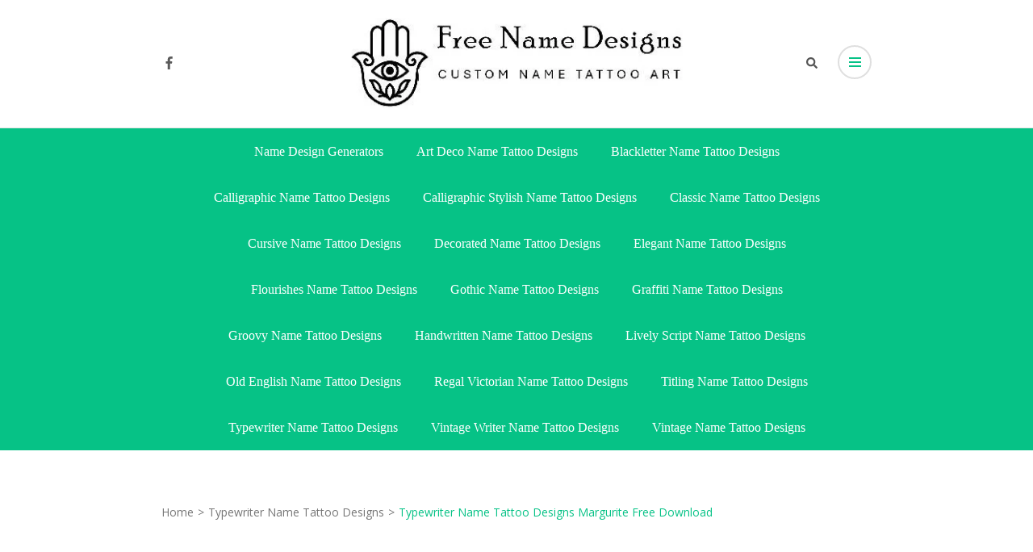

--- FILE ---
content_type: text/html; charset=UTF-8
request_url: https://freenamedesigns.com/girl-names-typewriter-name-tattoo-designs-margurite-name-design/?amp=1
body_size: 20406
content:
	    <!doctype html>
		<html lang="en-US" prefix="og: http://ogp.me/ns# article: http://ogp.me/ns/article#">
	    <head itemscope itemtype="https://schema.org/WebSite">
		    <meta charset="UTF-8">
	    <meta name="viewport" content="width=device-width, initial-scale=1">
	    <link rel="profile" href="https://gmpg.org/xfn/11">
	    <meta name='robots' content='index, follow, max-image-preview:large, max-snippet:-1, max-video-preview:-1' />

	<!-- This site is optimized with the Yoast SEO plugin v26.8 - https://yoast.com/product/yoast-seo-wordpress/ -->
	<title>Typewriter Name Tattoo Designs Margurite Free Download - Free Name Designs</title>
	<meta name="description" content="Margurite A free typewriter name design with customized name lettering available as a free printable image for download" />
	<link rel="canonical" href="https://freenamedesigns.com/girl-names-typewriter-name-tattoo-designs-margurite-name-design/" />
	<meta property="og:locale" content="en_US" />
	<meta property="og:type" content="article" />
	<meta property="og:title" content="Typewriter Name Tattoo Designs Margurite Free Download - Free Name Designs" />
	<meta property="og:description" content="Margurite A free typewriter name design with customized name lettering available as a free printable image for download" />
	<meta property="og:url" content="https://freenamedesigns.com/girl-names-typewriter-name-tattoo-designs-margurite-name-design/" />
	<meta property="og:site_name" content="Free Name Designs" />
	<meta property="article:publisher" content="https://www.facebook.com/freenamedesigns" />
	<meta property="article:author" content="https://www.facebook.com/freenamedesigns" />
	<meta property="article:published_time" content="2025-10-21T08:30:39+00:00" />
	<meta property="og:image" content="https://freenamedesigns.com/wp-content/uploads/margurite-name-design16.jpg" />
	<meta property="og:image:width" content="450" />
	<meta property="og:image:height" content="200" />
	<meta property="og:image:type" content="image/jpeg" />
	<meta name="author" content="freenamedesigns" />
	<meta name="twitter:label1" content="Written by" />
	<meta name="twitter:data1" content="freenamedesigns" />
	<meta name="twitter:label2" content="Est. reading time" />
	<meta name="twitter:data2" content="1 minute" />
	<script type="application/ld+json" class="yoast-schema-graph">{"@context":"https://schema.org","@graph":[{"@type":"Article","@id":"https://freenamedesigns.com/girl-names-typewriter-name-tattoo-designs-margurite-name-design/#article","isPartOf":{"@id":"https://freenamedesigns.com/girl-names-typewriter-name-tattoo-designs-margurite-name-design/"},"author":{"name":"freenamedesigns","@id":"https://freenamedesigns.com/#/schema/person/948ca190afb33ede1997e386732e60ea"},"headline":"Typewriter Name Tattoo Designs Margurite Free Download","datePublished":"2025-10-21T08:30:39+00:00","mainEntityOfPage":{"@id":"https://freenamedesigns.com/girl-names-typewriter-name-tattoo-designs-margurite-name-design/"},"wordCount":137,"publisher":{"@id":"https://freenamedesigns.com/#/schema/person/948ca190afb33ede1997e386732e60ea"},"image":{"@id":"https://freenamedesigns.com/girl-names-typewriter-name-tattoo-designs-margurite-name-design/#primaryimage"},"thumbnailUrl":"https://i0.wp.com/freenamedesigns.com/wp-content/uploads/margurite-name-design16.jpg?fit=450%2C200&ssl=1","keywords":["margurite"],"articleSection":["Typewriter Name Tattoo Designs"],"inLanguage":"en-US"},{"@type":"WebPage","@id":"https://freenamedesigns.com/girl-names-typewriter-name-tattoo-designs-margurite-name-design/","url":"https://freenamedesigns.com/girl-names-typewriter-name-tattoo-designs-margurite-name-design/","name":"Typewriter Name Tattoo Designs Margurite Free Download - Free Name Designs","isPartOf":{"@id":"https://freenamedesigns.com/#website"},"primaryImageOfPage":{"@id":"https://freenamedesigns.com/girl-names-typewriter-name-tattoo-designs-margurite-name-design/#primaryimage"},"image":{"@id":"https://freenamedesigns.com/girl-names-typewriter-name-tattoo-designs-margurite-name-design/#primaryimage"},"thumbnailUrl":"https://i0.wp.com/freenamedesigns.com/wp-content/uploads/margurite-name-design16.jpg?fit=450%2C200&ssl=1","datePublished":"2025-10-21T08:30:39+00:00","description":"Margurite A free typewriter name design with customized name lettering available as a free printable image for download","inLanguage":"en-US","potentialAction":[{"@type":"ReadAction","target":["https://freenamedesigns.com/girl-names-typewriter-name-tattoo-designs-margurite-name-design/"]}]},{"@type":"ImageObject","inLanguage":"en-US","@id":"https://freenamedesigns.com/girl-names-typewriter-name-tattoo-designs-margurite-name-design/#primaryimage","url":"https://i0.wp.com/freenamedesigns.com/wp-content/uploads/margurite-name-design16.jpg?fit=450%2C200&ssl=1","contentUrl":"https://i0.wp.com/freenamedesigns.com/wp-content/uploads/margurite-name-design16.jpg?fit=450%2C200&ssl=1","width":450,"height":200},{"@type":"WebSite","@id":"https://freenamedesigns.com/#website","url":"https://freenamedesigns.com/","name":"Free Name Designs","description":"Free Name Designs - Custom Name Tattoo Art, Free Download","publisher":{"@id":"https://freenamedesigns.com/#/schema/person/948ca190afb33ede1997e386732e60ea"},"potentialAction":[{"@type":"SearchAction","target":{"@type":"EntryPoint","urlTemplate":"https://freenamedesigns.com/?s={search_term_string}"},"query-input":{"@type":"PropertyValueSpecification","valueRequired":true,"valueName":"search_term_string"}}],"inLanguage":"en-US"},{"@type":["Person","Organization"],"@id":"https://freenamedesigns.com/#/schema/person/948ca190afb33ede1997e386732e60ea","name":"freenamedesigns","image":{"@type":"ImageObject","inLanguage":"en-US","@id":"https://freenamedesigns.com/#/schema/person/image/","url":"https://freenamedesigns.com/wp-content/uploads/cropped-cropped-new-logo.jpg","contentUrl":"https://freenamedesigns.com/wp-content/uploads/cropped-cropped-new-logo.jpg","width":512,"height":512,"caption":"freenamedesigns"},"logo":{"@id":"https://freenamedesigns.com/#/schema/person/image/"},"sameAs":["https://freenamedesigns.com","https://www.facebook.com/freenamedesigns"],"url":"https://freenamedesigns.com/author/freenamedesigns/"}]}</script>
	<!-- / Yoast SEO plugin. -->


<link rel='dns-prefetch' href='//www.googletagmanager.com' />
<link rel='dns-prefetch' href='//stats.wp.com' />
<link rel='dns-prefetch' href='//fonts.googleapis.com' />
<link rel='dns-prefetch' href='//pagead2.googlesyndication.com' />
<link rel='preconnect' href='//i0.wp.com' />
<link rel='preconnect' href='//c0.wp.com' />
<link rel="alternate" type="application/rss+xml" title="Free Name Designs &raquo; Feed" href="https://freenamedesigns.com/feed/" />
<link rel="alternate" type="application/rss+xml" title="Free Name Designs &raquo; Comments Feed" href="https://freenamedesigns.com/comments/feed/" />
<link rel="alternate" title="oEmbed (JSON)" type="application/json+oembed" href="https://freenamedesigns.com/wp-json/oembed/1.0/embed?url=https%3A%2F%2Ffreenamedesigns.com%2Fgirl-names-typewriter-name-tattoo-designs-margurite-name-design%2F" />
<link rel="alternate" title="oEmbed (XML)" type="text/xml+oembed" href="https://freenamedesigns.com/wp-json/oembed/1.0/embed?url=https%3A%2F%2Ffreenamedesigns.com%2Fgirl-names-typewriter-name-tattoo-designs-margurite-name-design%2F&#038;format=xml" />
<style id='wp-img-auto-sizes-contain-inline-css' type='text/css'>
img:is([sizes=auto i],[sizes^="auto," i]){contain-intrinsic-size:3000px 1500px}
/*# sourceURL=wp-img-auto-sizes-contain-inline-css */
</style>
<link rel='stylesheet' id='litespeed-cache-dummy-css' href='https://freenamedesigns.com/wp-content/plugins/litespeed-cache/assets/css/litespeed-dummy.css' type='text/css' media='all' />
<link rel='stylesheet' id='wp-block-library-css' href='https://c0.wp.com/c/6.9/wp-includes/css/dist/block-library/style.min.css' type='text/css' media='all' />
<style id='global-styles-inline-css' type='text/css'>
:root{--wp--preset--aspect-ratio--square: 1;--wp--preset--aspect-ratio--4-3: 4/3;--wp--preset--aspect-ratio--3-4: 3/4;--wp--preset--aspect-ratio--3-2: 3/2;--wp--preset--aspect-ratio--2-3: 2/3;--wp--preset--aspect-ratio--16-9: 16/9;--wp--preset--aspect-ratio--9-16: 9/16;--wp--preset--color--black: #000000;--wp--preset--color--cyan-bluish-gray: #abb8c3;--wp--preset--color--white: #ffffff;--wp--preset--color--pale-pink: #f78da7;--wp--preset--color--vivid-red: #cf2e2e;--wp--preset--color--luminous-vivid-orange: #ff6900;--wp--preset--color--luminous-vivid-amber: #fcb900;--wp--preset--color--light-green-cyan: #7bdcb5;--wp--preset--color--vivid-green-cyan: #00d084;--wp--preset--color--pale-cyan-blue: #8ed1fc;--wp--preset--color--vivid-cyan-blue: #0693e3;--wp--preset--color--vivid-purple: #9b51e0;--wp--preset--gradient--vivid-cyan-blue-to-vivid-purple: linear-gradient(135deg,rgb(6,147,227) 0%,rgb(155,81,224) 100%);--wp--preset--gradient--light-green-cyan-to-vivid-green-cyan: linear-gradient(135deg,rgb(122,220,180) 0%,rgb(0,208,130) 100%);--wp--preset--gradient--luminous-vivid-amber-to-luminous-vivid-orange: linear-gradient(135deg,rgb(252,185,0) 0%,rgb(255,105,0) 100%);--wp--preset--gradient--luminous-vivid-orange-to-vivid-red: linear-gradient(135deg,rgb(255,105,0) 0%,rgb(207,46,46) 100%);--wp--preset--gradient--very-light-gray-to-cyan-bluish-gray: linear-gradient(135deg,rgb(238,238,238) 0%,rgb(169,184,195) 100%);--wp--preset--gradient--cool-to-warm-spectrum: linear-gradient(135deg,rgb(74,234,220) 0%,rgb(151,120,209) 20%,rgb(207,42,186) 40%,rgb(238,44,130) 60%,rgb(251,105,98) 80%,rgb(254,248,76) 100%);--wp--preset--gradient--blush-light-purple: linear-gradient(135deg,rgb(255,206,236) 0%,rgb(152,150,240) 100%);--wp--preset--gradient--blush-bordeaux: linear-gradient(135deg,rgb(254,205,165) 0%,rgb(254,45,45) 50%,rgb(107,0,62) 100%);--wp--preset--gradient--luminous-dusk: linear-gradient(135deg,rgb(255,203,112) 0%,rgb(199,81,192) 50%,rgb(65,88,208) 100%);--wp--preset--gradient--pale-ocean: linear-gradient(135deg,rgb(255,245,203) 0%,rgb(182,227,212) 50%,rgb(51,167,181) 100%);--wp--preset--gradient--electric-grass: linear-gradient(135deg,rgb(202,248,128) 0%,rgb(113,206,126) 100%);--wp--preset--gradient--midnight: linear-gradient(135deg,rgb(2,3,129) 0%,rgb(40,116,252) 100%);--wp--preset--font-size--small: 13px;--wp--preset--font-size--medium: 20px;--wp--preset--font-size--large: 36px;--wp--preset--font-size--x-large: 42px;--wp--preset--spacing--20: 0.44rem;--wp--preset--spacing--30: 0.67rem;--wp--preset--spacing--40: 1rem;--wp--preset--spacing--50: 1.5rem;--wp--preset--spacing--60: 2.25rem;--wp--preset--spacing--70: 3.38rem;--wp--preset--spacing--80: 5.06rem;--wp--preset--shadow--natural: 6px 6px 9px rgba(0, 0, 0, 0.2);--wp--preset--shadow--deep: 12px 12px 50px rgba(0, 0, 0, 0.4);--wp--preset--shadow--sharp: 6px 6px 0px rgba(0, 0, 0, 0.2);--wp--preset--shadow--outlined: 6px 6px 0px -3px rgb(255, 255, 255), 6px 6px rgb(0, 0, 0);--wp--preset--shadow--crisp: 6px 6px 0px rgb(0, 0, 0);}:where(.is-layout-flex){gap: 0.5em;}:where(.is-layout-grid){gap: 0.5em;}body .is-layout-flex{display: flex;}.is-layout-flex{flex-wrap: wrap;align-items: center;}.is-layout-flex > :is(*, div){margin: 0;}body .is-layout-grid{display: grid;}.is-layout-grid > :is(*, div){margin: 0;}:where(.wp-block-columns.is-layout-flex){gap: 2em;}:where(.wp-block-columns.is-layout-grid){gap: 2em;}:where(.wp-block-post-template.is-layout-flex){gap: 1.25em;}:where(.wp-block-post-template.is-layout-grid){gap: 1.25em;}.has-black-color{color: var(--wp--preset--color--black) !important;}.has-cyan-bluish-gray-color{color: var(--wp--preset--color--cyan-bluish-gray) !important;}.has-white-color{color: var(--wp--preset--color--white) !important;}.has-pale-pink-color{color: var(--wp--preset--color--pale-pink) !important;}.has-vivid-red-color{color: var(--wp--preset--color--vivid-red) !important;}.has-luminous-vivid-orange-color{color: var(--wp--preset--color--luminous-vivid-orange) !important;}.has-luminous-vivid-amber-color{color: var(--wp--preset--color--luminous-vivid-amber) !important;}.has-light-green-cyan-color{color: var(--wp--preset--color--light-green-cyan) !important;}.has-vivid-green-cyan-color{color: var(--wp--preset--color--vivid-green-cyan) !important;}.has-pale-cyan-blue-color{color: var(--wp--preset--color--pale-cyan-blue) !important;}.has-vivid-cyan-blue-color{color: var(--wp--preset--color--vivid-cyan-blue) !important;}.has-vivid-purple-color{color: var(--wp--preset--color--vivid-purple) !important;}.has-black-background-color{background-color: var(--wp--preset--color--black) !important;}.has-cyan-bluish-gray-background-color{background-color: var(--wp--preset--color--cyan-bluish-gray) !important;}.has-white-background-color{background-color: var(--wp--preset--color--white) !important;}.has-pale-pink-background-color{background-color: var(--wp--preset--color--pale-pink) !important;}.has-vivid-red-background-color{background-color: var(--wp--preset--color--vivid-red) !important;}.has-luminous-vivid-orange-background-color{background-color: var(--wp--preset--color--luminous-vivid-orange) !important;}.has-luminous-vivid-amber-background-color{background-color: var(--wp--preset--color--luminous-vivid-amber) !important;}.has-light-green-cyan-background-color{background-color: var(--wp--preset--color--light-green-cyan) !important;}.has-vivid-green-cyan-background-color{background-color: var(--wp--preset--color--vivid-green-cyan) !important;}.has-pale-cyan-blue-background-color{background-color: var(--wp--preset--color--pale-cyan-blue) !important;}.has-vivid-cyan-blue-background-color{background-color: var(--wp--preset--color--vivid-cyan-blue) !important;}.has-vivid-purple-background-color{background-color: var(--wp--preset--color--vivid-purple) !important;}.has-black-border-color{border-color: var(--wp--preset--color--black) !important;}.has-cyan-bluish-gray-border-color{border-color: var(--wp--preset--color--cyan-bluish-gray) !important;}.has-white-border-color{border-color: var(--wp--preset--color--white) !important;}.has-pale-pink-border-color{border-color: var(--wp--preset--color--pale-pink) !important;}.has-vivid-red-border-color{border-color: var(--wp--preset--color--vivid-red) !important;}.has-luminous-vivid-orange-border-color{border-color: var(--wp--preset--color--luminous-vivid-orange) !important;}.has-luminous-vivid-amber-border-color{border-color: var(--wp--preset--color--luminous-vivid-amber) !important;}.has-light-green-cyan-border-color{border-color: var(--wp--preset--color--light-green-cyan) !important;}.has-vivid-green-cyan-border-color{border-color: var(--wp--preset--color--vivid-green-cyan) !important;}.has-pale-cyan-blue-border-color{border-color: var(--wp--preset--color--pale-cyan-blue) !important;}.has-vivid-cyan-blue-border-color{border-color: var(--wp--preset--color--vivid-cyan-blue) !important;}.has-vivid-purple-border-color{border-color: var(--wp--preset--color--vivid-purple) !important;}.has-vivid-cyan-blue-to-vivid-purple-gradient-background{background: var(--wp--preset--gradient--vivid-cyan-blue-to-vivid-purple) !important;}.has-light-green-cyan-to-vivid-green-cyan-gradient-background{background: var(--wp--preset--gradient--light-green-cyan-to-vivid-green-cyan) !important;}.has-luminous-vivid-amber-to-luminous-vivid-orange-gradient-background{background: var(--wp--preset--gradient--luminous-vivid-amber-to-luminous-vivid-orange) !important;}.has-luminous-vivid-orange-to-vivid-red-gradient-background{background: var(--wp--preset--gradient--luminous-vivid-orange-to-vivid-red) !important;}.has-very-light-gray-to-cyan-bluish-gray-gradient-background{background: var(--wp--preset--gradient--very-light-gray-to-cyan-bluish-gray) !important;}.has-cool-to-warm-spectrum-gradient-background{background: var(--wp--preset--gradient--cool-to-warm-spectrum) !important;}.has-blush-light-purple-gradient-background{background: var(--wp--preset--gradient--blush-light-purple) !important;}.has-blush-bordeaux-gradient-background{background: var(--wp--preset--gradient--blush-bordeaux) !important;}.has-luminous-dusk-gradient-background{background: var(--wp--preset--gradient--luminous-dusk) !important;}.has-pale-ocean-gradient-background{background: var(--wp--preset--gradient--pale-ocean) !important;}.has-electric-grass-gradient-background{background: var(--wp--preset--gradient--electric-grass) !important;}.has-midnight-gradient-background{background: var(--wp--preset--gradient--midnight) !important;}.has-small-font-size{font-size: var(--wp--preset--font-size--small) !important;}.has-medium-font-size{font-size: var(--wp--preset--font-size--medium) !important;}.has-large-font-size{font-size: var(--wp--preset--font-size--large) !important;}.has-x-large-font-size{font-size: var(--wp--preset--font-size--x-large) !important;}
/*# sourceURL=global-styles-inline-css */
</style>

<style id='classic-theme-styles-inline-css' type='text/css'>
/*! This file is auto-generated */
.wp-block-button__link{color:#fff;background-color:#32373c;border-radius:9999px;box-shadow:none;text-decoration:none;padding:calc(.667em + 2px) calc(1.333em + 2px);font-size:1.125em}.wp-block-file__button{background:#32373c;color:#fff;text-decoration:none}
/*# sourceURL=/wp-includes/css/classic-themes.min.css */
</style>
<link rel='stylesheet' id='unite-gallery-css' href='https://freenamedesigns.com/wp-content/themes/rara-readable-pro/inc/lib/unite-gallery/css/unite-gallery.css' type='text/css' media='all' />
<link rel='stylesheet' id='jquery-mCustomScrollbar-css' href='https://freenamedesigns.com/wp-content/themes/rara-readable-pro/css/jquery.mCustomScrollbar.min.css' type='text/css' media='all' />
<link rel='stylesheet' id='rara-readable-pro-google-fonts-css' href='https://fonts.googleapis.com/css?family=Open+Sans%3A300%2C300italic%2Cregular%2Citalic%2C600%2C600italic%2C700%2C700italic%2C800%2C800italic%7COpen+Sans%3A700' type='text/css' media='all' />
<link rel='stylesheet' id='rara-readable-pro-style-css' href='https://freenamedesigns.com/wp-content/themes/rara-readable-pro/style.css' type='text/css' media='all' />
<script type="text/javascript" src="https://c0.wp.com/c/6.9/wp-includes/js/jquery/jquery.min.js" id="jquery-core-js"></script>
<script type="text/javascript" src="https://c0.wp.com/c/6.9/wp-includes/js/jquery/jquery-migrate.min.js" id="jquery-migrate-js"></script>

<!-- Google tag (gtag.js) snippet added by Site Kit -->
<!-- Google Analytics snippet added by Site Kit -->
<script type="text/javascript" src="https://www.googletagmanager.com/gtag/js?id=GT-WP5MGKT" id="google_gtagjs-js" async></script>
<script type="text/javascript" id="google_gtagjs-js-after">
/* <![CDATA[ */
window.dataLayer = window.dataLayer || [];function gtag(){dataLayer.push(arguments);}
gtag("set","linker",{"domains":["freenamedesigns.com"]});
gtag("js", new Date());
gtag("set", "developer_id.dZTNiMT", true);
gtag("config", "GT-WP5MGKT");
//# sourceURL=google_gtagjs-js-after
/* ]]> */
</script>
<link rel="https://api.w.org/" href="https://freenamedesigns.com/wp-json/" /><link rel="alternate" title="JSON" type="application/json" href="https://freenamedesigns.com/wp-json/wp/v2/posts/193631" /><link rel="EditURI" type="application/rsd+xml" title="RSD" href="https://freenamedesigns.com/xmlrpc.php?rsd" />
		<!-- Custom Logo: hide header text -->
		<style id="custom-logo-css" type="text/css">
			.site-title, .site-description {
				position: absolute;
				clip-path: inset(50%);
			}
		</style>
		<meta name="generator" content="Site Kit by Google 1.170.0" /><!-- Google tag (gtag.js) -->
<script async src="https://www.googletagmanager.com/gtag/js?id=G-90E2MNH99G"></script>
<script>
  window.dataLayer = window.dataLayer || [];
  function gtag(){dataLayer.push(arguments);}
  gtag('js', new Date());

  gtag('config', 'G-90E2MNH99G');
</script>
<script src="https://cmp.gatekeeperconsent.com/min.js" data-cfasync="false"></script>
<script src="https://the.gatekeeperconsent.com/cmp.min.js" data-cfasync="false"></script>
<script async src="//www.ezojs.com/ezoic/sa.min.js"></script>
<script>
    window.ezstandalone = window.ezstandalone || {};
    ezstandalone.cmd = ezstandalone.cmd || [];
</script>
<meta name="monetag" content="b29f36caf99d82ac825d7f3e44e6c015">			<meta name="monetag" content="b29f36caf99d82ac825d7f3e44e6c015" />
				<style>img#wpstats{display:none}</style>
		<script type="application/ld+json">
{
    "@context": "https://schema.org",
    "@type": "BlogPosting",
    "mainEntityOfPage": {
        "@type": "WebPage",
        "@id": "https://freenamedesigns.com/girl-names-typewriter-name-tattoo-designs-margurite-name-design/"
    },
    "headline": "Typewriter Name Tattoo Designs Margurite Free Download - Free Name Designs",
    "datePublished": "2025-10-21T08:30:39+0000",
    "dateModified": "2025-10-21T08:30:39+0000",
    "author": {
        "@type": "Person",
        "name": "freenamedesigns"
    },
    "description": "Margurite A free typewriter name design with customized name lettering available as a free printable image for download",
    "image": {
        "@type": "ImageObject",
        "url": "https://i0.wp.com/freenamedesigns.com/wp-content/uploads/margurite-name-design16.jpg?fit=450%2C200&ssl=1",
        "width": 450,
        "height": 200
    },
    "publisher": {
        "@type": "Organization",
        "name": "Free Name Designs",
        "description": "Free Name Designs - Custom Name Tattoo Art, Free Download",
        "logo": {
            "@type": "ImageObject",
            "url": "https://i0.wp.com/freenamedesigns.com/wp-content/uploads/cropped-Freenamedesignslogo412.jpg?fit=224%2C60&ssl=1",
            "width": 224,
            "height": 60
        }
    }
}
</script>
<meta property="og:title" content="Typewriter Name Tattoo Designs Margurite Free Download" />
<meta property="og:type" content="article" />
<meta property="og:image" content="https://i0.wp.com/freenamedesigns.com/wp-content/uploads/margurite-name-design16.jpg?fit=450%2C200&amp;ssl=1" />
<meta property="og:url" content="https://freenamedesigns.com/girl-names-typewriter-name-tattoo-designs-margurite-name-design/" />
<meta property="og:description" content="Margurite Typewriter Name Tattoo Designs Free PrintoutA free typewriter name design with customized name lettering available as a free printable image for download.Margurite This typewriter &hellip; " />
<meta property="og:locale" content="en_US" />
<meta property="og:site_name" content="Free Name Designs" />
<meta name="twitter:card" content="summary_large_image" />
<meta property="article:tag" content="margurite" />
<meta property="article:section" content="Typewriter Name Tattoo Designs" />
<meta property="article:published_time" content="2025-10-21T08:30:39+00:00" />
<meta property="article:modified_time" content="2025-10-21T08:30:39+00:00" />
<meta property="article:author" content="https://freenamedesigns.com/author/freenamedesigns/" />

<!-- Google AdSense meta tags added by Site Kit -->
<meta name="google-adsense-platform-account" content="ca-host-pub-2644536267352236">
<meta name="google-adsense-platform-domain" content="sitekit.withgoogle.com">
<!-- End Google AdSense meta tags added by Site Kit -->

<!-- Google AdSense snippet added by Site Kit -->
<script type="text/javascript" async="async" src="https://pagead2.googlesyndication.com/pagead/js/adsbygoogle.js?client=ca-pub-8518512963570896&amp;host=ca-host-pub-2644536267352236" crossorigin="anonymous"></script>

<!-- End Google AdSense snippet added by Site Kit -->
<link rel="icon" href="https://i0.wp.com/freenamedesigns.com/wp-content/uploads/cropped-Freenamedesignslogo-icon.jpg?fit=32%2C32&#038;ssl=1" sizes="32x32" />
<link rel="icon" href="https://i0.wp.com/freenamedesigns.com/wp-content/uploads/cropped-Freenamedesignslogo-icon.jpg?fit=192%2C192&#038;ssl=1" sizes="192x192" />
<link rel="apple-touch-icon" href="https://i0.wp.com/freenamedesigns.com/wp-content/uploads/cropped-Freenamedesignslogo-icon.jpg?fit=180%2C180&#038;ssl=1" />
<meta name="msapplication-TileImage" content="https://i0.wp.com/freenamedesigns.com/wp-content/uploads/cropped-Freenamedesignslogo-icon.jpg?fit=270%2C270&#038;ssl=1" />
<style type='text/css' media='all'>
    :root {
        --primary-color: #06c286;
        --primary-color-rgb: 6, 194, 134;
        --primary-font: Georgia, serif;
        --secondary-font: Open Sans;
    }

    body,
    button,
    input,
    select,
    optgroup,
    textarea {
        font-family : Georgia, serif;
        font-size   : 20px;        
    }
    table, 
    button,
    input[type="button"],
    input[type="reset"],
    input[type="submit"], 
    .entry-meta > span, 
    a.bttn, 
    .widget ul li, 
    .breadcrumb #crumbs, 
    nav.pagination .page-numbers, 
    #load-posts a, 
    .posts-navigation div[class*="nav-"] > a, 
    .site-main nav.post-navigation, 
    form.search-form input.search-field, 
    .bottom-footer, 
    a.tags, 
    .author-info p, 
    .comments-area, 
    .comment-form input, 
    .comment-form textarea, 
    .widget_tag_cloud a, 
    .widget_text .textwidget, 
    .widget_rara_readable_pro_featured_post p, 
    .widget_rara_readable_pro_featured_post a.readmore, 
    .entry-title, .woocommerce .woocommerce-result-count, 
    .woocommerce .woocommerce-ordering select, 
    .woocommerce span.onsale, .woocommerce ul.products li.product .price, 
    .woocommerce div.product p.price, 
    .woocommerce div.product span.price, .woocommerce #respond input#submit, 
    .woocommerce a.button, 
    .woocommerce button.button, 
    .woocommerce input.button, 
    .woocommerce #respond input#submit.alt, 
    .woocommerce a.button.alt, 
    .woocommerce button.button.alt, 
    .woocommerce input.button.alt, 
    .woocommerce a.added_to_cart, .woocommerce nav.woocommerce-pagination ul, #yith-quick-view-close, 
    .single .yith-wcwl-add-button a.add_to_wishlist, 
    .yith-wcwl-wishlistaddedbrowse, 
    .yith-wcwl-wishlistexistsbrowse, .woocommerce #content div.product .woocommerce-tabs ul.tabs li, 
    .woocommerce div.product .woocommerce-tabs ul.tabs li, 
    .woocommerce-page #content div.product .woocommerce-tabs ul.tabs li, 
    .woocommerce-page div.product .woocommerce-tabs ul.tabs li, .woocommerce table .quantity .qty, 
    .woocommerce-checkout .woocommerce form input[type="text"], 
    .woocommerce-checkout .woocommerce form input[type="tel"], 
    .woocommerce-checkout .woocommerce form input[type="email"], 
    .woocommerce-checkout .woocommerce form textarea, 
    .woocommerce-checkout .woocommerce form select, 
    .select2-container--default .select2-selection--single .select2-selection__rendered, 
    .select2-results, .woocommerce ul.order_details, .widget_price_filter .price_label, 
    .yith-woocompare-widget a.clear-all, .woocommerce ul.products li.product .woocommerce-loop-category__title, .woocommerce ul.products li.product .woocommerce-loop-product__title, .woocommerce ul.products li.product h3, .widget-title, .cart_totals h2, 
    .cart-collaterals h2, .woocommerce-billing-fields h3, .woocommerce-additional-fields h3, 
    h3#order_review_heading, .woocommerce-order-details .woocommerce-order-details__title, .woocommerce-customer-details .woocommerce-column__title, 
    .woocommerce-account .addresses .title h3, .up-sells.products h2, .related h2, 
    .page-header .page-title, .rara_readable_pro_author_widget h3, .rara_readable_pro_author_widget p, 
    .rara_readable_pro_author_widget a.rara_readbale_pro_author_link, .woocommerce .u-columns h2, 
    .woocommerce .wishlist-title h2, .yith-wcwl-share h4.yith-wcwl-share-title {
            font-family : Open Sans;
    }

    body.pattern-bg{
        background-image: url( );
    }

    .site-branding .site-title {
        font-size: 50px;
        font-family: Georgia, serif;
        color: #000000;
        font-weight: 400;
    }

    .site-branding .site-description{
        font-family: Georgia, serif;
        color: #000000;
    }

    .entry-content h1 {
        font-family: Open Sans;
        font-weight: 700;
        font-size: 40px;
    }
    .entry-content h2 {
        font-family: Open Sans;
        font-weight: 700;
        font-size: 30px;
    }
    .entry-content h3 {
        font-family: Open Sans;
        font-weight: 700;
        font-size: 25px;
    }
    .entry-content h4 {
        font-family: Open Sans;
        font-weight: 700;
        font-size: 18px;
    }
    .entry-content h5 {
        font-family: Open Sans;
        font-weight: 700;
        font-size: 16px;
    }
    .entry-content h6 {
        font-family: Open Sans;
        font-weight: 700;
        font-size: 14px;
    }

    /*primary color*/

    /*nav.pagination .nav-links {
        background: #ffffff;
    }*/
    .section-two .tabs-menu li a::after,
    .offers .price,
    .stat,
    .site-footer .widget.widget_tag_cloud .tagcloud a:hover,
    .trainer-list-page .button-group .button::after,
    .widget.widget_tag_cloud .tagcloud a:hover,
    .widget.widget_tag_cloud .tagcloud a:focus,
    .site-header:not(.header-5) #secondary-navigation ul li span.fa,
    .site-header.header-2 .nav-holder,
    .section-eight .icon-holder,
    .to_top span, 
    ul.social-icons li a:hover, 
    a.tags:hover, 
    a.bttn, 
    .article-share svg.fa-share:hover, 
    button, input[type="button"], input[type="reset"], input[type="submit"], 
    nav.pagination .page-numbers:hover, nav.pagination .page-numbers.current, 
    #load-posts a, 
    .woocommerce span.onsale, 
    .woocommerce #respond input#submit:hover, .woocommerce a.button:hover, .woocommerce button.button:hover, .woocommerce input.button:hover, .woocommerce #respond input#submit.alt:hover, .woocommerce a.button.alt:hover, .woocommerce button.button.alt:hover, .woocommerce input.button.alt:hover, .woocommerce a.added_to_cart:hover, 
    .woocommerce .widget_price_filter .ui-slider .ui-slider-range, 
    .woocommerce .widget_price_filter .ui-slider .ui-slider-handle:hover, 
    .woocommerce .widget_price_filter .ui-slider .ui-slider-handle.ui-state-active, 
    .widget_product_tag_cloud a:hover, .yith-woocompare-widget a.clear-all:hover, 
    a.post-edit-link:hover, 
    .woocommerce #payment #place_order:hover, .woocommerce-page #payment #place_order:hover, 
    .woocommerce-account .woocommerce-MyAccount-navigation ul li:last-child a, .single .yith-wcwl-add-button a.add_to_wishlist:hover, 
    .woocommerce div.product form.cart .reset_variations:hover, 
    .woocommerce-store-notice, p.demo_store {
        background:#06c286;
    }

    button:hover, input[type="button"]:hover, input[type="reset"]:hover, input[type="submit"]:hover, 
    .header-t-search form.search-form label[for="submit-field"]:hover, 
    form.search-form label[for="submit-field"]:hover, 
    .breadcrumb #crumbs .current a,
    a:hover, 
    .widget .post-date, 
    a.bttn:hover, 
    #load-posts a:not(.disabled):hover, 
    button:hover, 
    input[type="button"]:hover, 
    input[type="reset"]:hover, 
    input[type="submit"]:hover, 
    .rara_readable_pro_author_widget h3, 
    .rara_readable_pro_author_widget a.rara_readbale_pro_author_link, 
    .widget_rara_readable_pro_featured_post a.readmore, 
    .widget_rara_readable_pro_twitter_feeds_widget a.twitter_time:hover, 
    .woocommerce ul.products li.product .price, .woocommerce div.product p.price, .woocommerce div.product span.price, 
    .woocommerce-message::before, .woocommerce-account .woocommerce-MyAccount-navigation ul li:last-child a:hover, .woocommerce-account .woocommerce-MyAccount-navigation ul li.is-active:last-child a, .woocommerce-account .addresses .title .edit, 
    .yith-wcwl-wishlistaddedbrowse, .yith-wcwl-wishlistexistsbrowse,
    .header-1 .main-header .sidebar-toggleButton, .header-4 .header-t .sidebar-toggleButton,
    .header-2 ul.social-icons li a:hover,
    .site-header .sidebar-toggleButton,
    .header-2 .sidebar-toggleButton:hover svg,
    .header-3 ul.social-icons li a:hover,
    .header-3 .sidebar-toggleButton:hover svg,
    .header-4 ul.social-icons li a:hover, 
    .single .site-main .entry-content a,
    .widget_rara_readable_pro_recent_post .entry-title a:hover,
    .widget a:hover,
    .widget_calendar .wp-calendar-nav span a:hover {
        color: #06c286;
    }

    .header-1 .main-header .sidebar-toggleButton:hover, .header-4 .header-t .sidebar-toggleButton:hover{
         background: #06c286;
         border-color:#06c286;
    }

    .header-4 .main-header,
    .header-4 .main-navigation ul li ul{
        background: #06c286;
    }

    ul.social-icons li a:hover, 
    a.tags:hover, 
    a.bttn, 
    .article-share svg.fa-share:hover, 
    button, input[type="button"], input[type="reset"], input[type="submit"], 
    nav.pagination .page-numbers:hover, nav.pagination .page-numbers.current, 
    #load-posts a, 
    .widget_tag_cloud a:hover, .top-footer .widget_tag_cloud a:hover, 
    .woocommerce #respond input#submit:hover, .woocommerce a.button:hover, .woocommerce button.button:hover, .woocommerce input.button:hover, .woocommerce #respond input#submit.alt:hover, .woocommerce a.button.alt:hover, .woocommerce button.button.alt:hover, .woocommerce input.button.alt:hover, .woocommerce a.added_to_cart:hover, .woocommerce-account .woocommerce-MyAccount-navigation ul li:last-child a, 
    .single .yith-wcwl-add-button a.add_to_wishlist:hover, .woocommerce div.product form.cart .reset_variations:hover {
        border-color: #06c286;
    }
    .woocommerce-error, .woocommerce-info, 
    .woocommerce-message {
        border-top-color: #06c286;
    }

    .to_top {
        color:  rgba(6, 194, 134, 0.5);;
    }
    .to_top a {
        color: rgba(6, 194, 134, 0.5);;
    }

    .to_top:hover, 
    .woocommerce ul.products li.product a.button.yith-wcqv-button:hover, 
    .woocommerce ul.products li.product .compare.button:hover {
        background: rgba(6, 194, 134, 0.85);;
        border-color: rgba(6, 194, 134, 0.85);;   
    }
    .woocommerce ul.products li.product a.button.yith-wcqv-button:hover, 
    .woocommerce ul.products li.product .compare.button:hover {
        background: rgba(6, 194, 134, 0.75);;
    }

    /* footer background color */
    footer.site-footer {
        background:#262626;
    }
    .top-footer .widget, 
    .bottom-footer, 
    .top-footer .widget_tag_cloud a, 
    .site-footer table tr td {
    color: #aaa;
}
 .site-footer .widget-title {
    color: #fff;
}

    /* Author Comment Style */
    </style></head>

<body data-rsssl=1 class="wp-singular post-template-default single single-post postid-193631 single-format-standard wp-custom-logo wp-theme-rara-readable-pro single-template2 scrolltop-active" itemscope itemtype="https://schema.org/WebPage">
		    <div id="page" class="site">
			<a class="skip-link screen-reader-text" href="#content">Skip to content</a>
	    
<header id="masthead" class="site-header header-4" itemscope itemtype="https://schema.org/WPHeader">
    <div class="mobile-responsive">
        <div class="menu-anchor">
            <span class="toggle-button"><span class="bar"></span>Menu</span>
        </div>
        <div class="mobile-menu-wrap">
                <nav id="primary-navigation" class="main-navigation" itemscope itemtype="https://schema.org/SiteNavigationElement">
            <ul id="primary-menu" class="nav-menu"><li id="menu-item-224415" class="menu-item menu-item-type-post_type menu-item-object-page menu-item-224415"><a href="https://freenamedesigns.com/name-design-generator-html/">Name Design Generators</a></li>
<li id="menu-item-224209" class="menu-item menu-item-type-taxonomy menu-item-object-category menu-item-224209"><a href="https://freenamedesigns.com/art-deco-name-tattoo-designs/">Art Deco Name Tattoo Designs</a></li>
<li id="menu-item-224173" class="menu-item menu-item-type-taxonomy menu-item-object-category menu-item-224173"><a href="https://freenamedesigns.com/blackletter-name-tattoo-designs/">Blackletter Name Tattoo Designs</a></li>
<li id="menu-item-224171" class="menu-item menu-item-type-taxonomy menu-item-object-category menu-item-224171"><a href="https://freenamedesigns.com/calligraphic-name-tattoo-designs/">Calligraphic Name Tattoo Designs</a></li>
<li id="menu-item-224175" class="menu-item menu-item-type-taxonomy menu-item-object-category menu-item-224175"><a href="https://freenamedesigns.com/calligraphic-stylish-name-tattoo-designs/">Calligraphic Stylish Name Tattoo Designs</a></li>
<li id="menu-item-224212" class="menu-item menu-item-type-taxonomy menu-item-object-category menu-item-224212"><a href="https://freenamedesigns.com/classic-name-tattoo-designs/">Classic Name Tattoo Designs</a></li>
<li id="menu-item-224208" class="menu-item menu-item-type-taxonomy menu-item-object-category menu-item-224208"><a href="https://freenamedesigns.com/cursive-name-tattoo-designs/">Cursive Name Tattoo Designs</a></li>
<li id="menu-item-224217" class="menu-item menu-item-type-taxonomy menu-item-object-category menu-item-224217"><a href="https://freenamedesigns.com/decorated-name-tattoo-designs/">Decorated Name Tattoo Designs</a></li>
<li id="menu-item-224174" class="menu-item menu-item-type-taxonomy menu-item-object-category menu-item-224174"><a href="https://freenamedesigns.com/elegant-name-tattoo-designs/">Elegant Name Tattoo Designs</a></li>
<li id="menu-item-224170" class="menu-item menu-item-type-taxonomy menu-item-object-category menu-item-224170"><a href="https://freenamedesigns.com/flourishes-name-tattoo-designs/">Flourishes Name Tattoo Designs</a></li>
<li id="menu-item-224179" class="menu-item menu-item-type-taxonomy menu-item-object-category menu-item-224179"><a href="https://freenamedesigns.com/gothic-name-tattoo-designs/">Gothic Name Tattoo Designs</a></li>
<li id="menu-item-224172" class="menu-item menu-item-type-taxonomy menu-item-object-category menu-item-224172"><a href="https://freenamedesigns.com/graffiti-name-tattoo-designs/">Graffiti Name Tattoo Designs</a></li>
<li id="menu-item-224216" class="menu-item menu-item-type-taxonomy menu-item-object-category menu-item-224216"><a href="https://freenamedesigns.com/groovy-name-tattoo-designs/">Groovy Name Tattoo Designs</a></li>
<li id="menu-item-224214" class="menu-item menu-item-type-taxonomy menu-item-object-category menu-item-224214"><a href="https://freenamedesigns.com/handwritten-name-tattoo-designs/">Handwritten Name Tattoo Designs</a></li>
<li id="menu-item-224210" class="menu-item menu-item-type-taxonomy menu-item-object-category menu-item-224210"><a href="https://freenamedesigns.com/lively-script-name-tattoo-designs/">Lively Script Name Tattoo Designs</a></li>
<li id="menu-item-224177" class="menu-item menu-item-type-taxonomy menu-item-object-category menu-item-224177"><a href="https://freenamedesigns.com/old-english-name-tattoo-designs/">Old English Name Tattoo Designs</a></li>
<li id="menu-item-224176" class="menu-item menu-item-type-taxonomy menu-item-object-category menu-item-224176"><a href="https://freenamedesigns.com/regal-victorian-name-tattoo-designs/">Regal Victorian Name Tattoo Designs</a></li>
<li id="menu-item-224215" class="menu-item menu-item-type-taxonomy menu-item-object-category menu-item-224215"><a href="https://freenamedesigns.com/titling-name-tattoo-designs/">Titling Name Tattoo Designs</a></li>
<li id="menu-item-224213" class="menu-item menu-item-type-taxonomy menu-item-object-category current-post-ancestor current-menu-parent current-post-parent menu-item-224213"><a href="https://freenamedesigns.com/typewriter-name-tattoo-designs/">Typewriter Name Tattoo Designs</a></li>
<li id="menu-item-224178" class="menu-item menu-item-type-taxonomy menu-item-object-category menu-item-224178"><a href="https://freenamedesigns.com/vintage-writer-name-tattoo-designs/">Vintage Writer Name Tattoo Designs</a></li>
<li id="menu-item-224211" class="menu-item menu-item-type-taxonomy menu-item-object-category menu-item-224211"><a href="https://freenamedesigns.com/vintage-name-tattoo-designs/">Vintage Name Tattoo Designs</a></li>
</ul>        </nav>
                <div class="header-t-search">
                <a class="search-btn"><i class="fa fa-search"></i></a>
                <form role="search" method="get" class="search-form" action="https://freenamedesigns.com/">
    <span class="screen-reader-text">Search for:</span>
    <input type="search" class="search-field"
        placeholder="Search &hellip;"
        value="" name="s"
        title="Search for:" />
    <label for="submit-field">
    	<span class="fa fa-search"></span>
    	<input type="submit" class="search-submit" value="Search" />
    </label>
</form>            </div>
                <div class="header-social">
            <ul class="social-icons">
                                    <li><a href="https://www.facebook.com/freenamedesigns" target="_blank" rel="nofollow"><i class="fa fa-facebook"></i></a></li>         
                            </ul>
        </div><!-- .header-social -->
                </div><!-- .mobile-menu-wrap -->
    </div><!-- .mobile-responsive -->
    <div class="header-t">
        <div class="blog-wrapper">
            <div class="header-icon-wrap">
                <div class="col">
                            <div class="header-social">
            <ul class="social-icons">
                                    <li><a href="https://www.facebook.com/freenamedesigns" target="_blank" rel="nofollow"><i class="fa fa-facebook"></i></a></li>         
                            </ul>
        </div><!-- .header-social -->
                        </div>
                <div class="col">
                            <div class="site-branding"  itemscope itemtype="https://schema.org/Organization">
                            <div class="site-logo">
                    <a href="https://freenamedesigns.com/" class="custom-logo-link" rel="home"><img width="440" height="118" src="https://i0.wp.com/freenamedesigns.com/wp-content/uploads/cropped-Freenamedesignslogo412.jpg?fit=440%2C118&amp;ssl=1" class="custom-logo" alt="Free Name Designs" decoding="async" fetchpriority="high" /></a>                </div>
                        
                                    <p class="site-title" itemprop="name"><a href="https://freenamedesigns.com/" rel="home">Free Name Designs</a></p>  
                                        <p class="site-description" itemprop="description">Free Name Designs &#8211; Custom Name Tattoo Art, Free Download</p>
                
        </div>
                    </div>
                <div class="col">
                    <div class="right-panel">
                                    <div class="header-t-search">
                <a class="search-btn"><i class="fa fa-search"></i></a>
                <form role="search" method="get" class="search-form" action="https://freenamedesigns.com/">
    <span class="screen-reader-text">Search for:</span>
    <input type="search" class="search-field"
        placeholder="Search &hellip;"
        value="" name="s"
        title="Search for:" />
    <label for="submit-field">
    	<span class="fa fa-search"></span>
    	<input type="submit" class="search-submit" value="Search" />
    </label>
</form>            </div>
                                        <div class="sidebar-toggleButton">
                                    <span></span>
                                    <span></span>
                                    <span></span>
                                </div>
                                                </div>
                </div>
            </div>
        </div>
    </div>
    <!-- .header-t -->
    <div class="main-header">
        <div class="blog-wrapper">
                    <nav id="primary-navigation" class="main-navigation" itemscope itemtype="https://schema.org/SiteNavigationElement">
            <ul id="primary-menu" class="nav-menu"><li class="menu-item menu-item-type-post_type menu-item-object-page menu-item-224415"><a href="https://freenamedesigns.com/name-design-generator-html/">Name Design Generators</a></li>
<li class="menu-item menu-item-type-taxonomy menu-item-object-category menu-item-224209"><a href="https://freenamedesigns.com/art-deco-name-tattoo-designs/">Art Deco Name Tattoo Designs</a></li>
<li class="menu-item menu-item-type-taxonomy menu-item-object-category menu-item-224173"><a href="https://freenamedesigns.com/blackletter-name-tattoo-designs/">Blackletter Name Tattoo Designs</a></li>
<li class="menu-item menu-item-type-taxonomy menu-item-object-category menu-item-224171"><a href="https://freenamedesigns.com/calligraphic-name-tattoo-designs/">Calligraphic Name Tattoo Designs</a></li>
<li class="menu-item menu-item-type-taxonomy menu-item-object-category menu-item-224175"><a href="https://freenamedesigns.com/calligraphic-stylish-name-tattoo-designs/">Calligraphic Stylish Name Tattoo Designs</a></li>
<li class="menu-item menu-item-type-taxonomy menu-item-object-category menu-item-224212"><a href="https://freenamedesigns.com/classic-name-tattoo-designs/">Classic Name Tattoo Designs</a></li>
<li class="menu-item menu-item-type-taxonomy menu-item-object-category menu-item-224208"><a href="https://freenamedesigns.com/cursive-name-tattoo-designs/">Cursive Name Tattoo Designs</a></li>
<li class="menu-item menu-item-type-taxonomy menu-item-object-category menu-item-224217"><a href="https://freenamedesigns.com/decorated-name-tattoo-designs/">Decorated Name Tattoo Designs</a></li>
<li class="menu-item menu-item-type-taxonomy menu-item-object-category menu-item-224174"><a href="https://freenamedesigns.com/elegant-name-tattoo-designs/">Elegant Name Tattoo Designs</a></li>
<li class="menu-item menu-item-type-taxonomy menu-item-object-category menu-item-224170"><a href="https://freenamedesigns.com/flourishes-name-tattoo-designs/">Flourishes Name Tattoo Designs</a></li>
<li class="menu-item menu-item-type-taxonomy menu-item-object-category menu-item-224179"><a href="https://freenamedesigns.com/gothic-name-tattoo-designs/">Gothic Name Tattoo Designs</a></li>
<li class="menu-item menu-item-type-taxonomy menu-item-object-category menu-item-224172"><a href="https://freenamedesigns.com/graffiti-name-tattoo-designs/">Graffiti Name Tattoo Designs</a></li>
<li class="menu-item menu-item-type-taxonomy menu-item-object-category menu-item-224216"><a href="https://freenamedesigns.com/groovy-name-tattoo-designs/">Groovy Name Tattoo Designs</a></li>
<li class="menu-item menu-item-type-taxonomy menu-item-object-category menu-item-224214"><a href="https://freenamedesigns.com/handwritten-name-tattoo-designs/">Handwritten Name Tattoo Designs</a></li>
<li class="menu-item menu-item-type-taxonomy menu-item-object-category menu-item-224210"><a href="https://freenamedesigns.com/lively-script-name-tattoo-designs/">Lively Script Name Tattoo Designs</a></li>
<li class="menu-item menu-item-type-taxonomy menu-item-object-category menu-item-224177"><a href="https://freenamedesigns.com/old-english-name-tattoo-designs/">Old English Name Tattoo Designs</a></li>
<li class="menu-item menu-item-type-taxonomy menu-item-object-category menu-item-224176"><a href="https://freenamedesigns.com/regal-victorian-name-tattoo-designs/">Regal Victorian Name Tattoo Designs</a></li>
<li class="menu-item menu-item-type-taxonomy menu-item-object-category menu-item-224215"><a href="https://freenamedesigns.com/titling-name-tattoo-designs/">Titling Name Tattoo Designs</a></li>
<li class="menu-item menu-item-type-taxonomy menu-item-object-category current-post-ancestor current-menu-parent current-post-parent menu-item-224213"><a href="https://freenamedesigns.com/typewriter-name-tattoo-designs/">Typewriter Name Tattoo Designs</a></li>
<li class="menu-item menu-item-type-taxonomy menu-item-object-category menu-item-224178"><a href="https://freenamedesigns.com/vintage-writer-name-tattoo-designs/">Vintage Writer Name Tattoo Designs</a></li>
<li class="menu-item menu-item-type-taxonomy menu-item-object-category menu-item-224211"><a href="https://freenamedesigns.com/vintage-name-tattoo-designs/">Vintage Name Tattoo Designs</a></li>
</ul>        </nav>
                        <div class="sidebar-wrap">
                        <button class="toggle-button" type="button">
                            <span class="toggle-bar"></span>
                            <span class="toggle-bar"></span>
                            <span class="toggle-bar"></span>
                        </button>
                        
<div id="secondary" class="sidebar" itemscope itemtype="https://schema.org/WPSideBar">
	<section id="search-5" class="widget widget_search"><h2 class="widget-title">Input Your Name Hit Enter</h2><form role="search" method="get" class="search-form" action="https://freenamedesigns.com/">
    <span class="screen-reader-text">Search for:</span>
    <input type="search" class="search-field"
        placeholder="Search &hellip;"
        value="" name="s"
        title="Search for:" />
    <label for="submit-field">
    	<span class="fa fa-search"></span>
    	<input type="submit" class="search-submit" value="Search" />
    </label>
</form></section><section id="text-20" class="widget widget_text"><h2 class="widget-title">Tattoo Search</h2>			<div class="textwidget"><script async src="https://cse.google.com/cse.js?cx=14e2a4acb691d48a6">
</script>
<div class="gcse-search"></div></div>
		</section><section id="rara_readable_pro_recent_post-3" class="widget widget_rara_readable_pro_recent_post"><h2 class="widget-title">Recent Posts</h2>                <ul>
                                            <li>
                                                            <a href="https://freenamedesigns.com/girl-names-cursive-name-tattoo-designs-anne-name-design/" class="post-thumbnail">
                                    <a href="https://freenamedesigns.com/girl-names-cursive-name-tattoo-designs-anne-name-design/" class="post-thumbnail"><img src="https://i0.wp.com/freenamedesigns.com/wp-content/uploads/anne-name-design16.jpg?resize=425%2C200&#038;ssl=1"></a>                                </a>
                                                        <div class="entry-header">
                                <h3 class="entry-title"><a href="https://freenamedesigns.com/girl-names-cursive-name-tattoo-designs-anne-name-design/">Cursive Name Tattoo Designs Anne Download Free</a></h3>
                                                                    <div class="entry-meta">
                                        <span class="posted-on"><a href="https://freenamedesigns.com/girl-names-cursive-name-tattoo-designs-anne-name-design/">
                                            <time datetime="2025-11-24">November 24, 2025</time></a>
                                        </span>
                                    </div>
                                                            </div>                        
                        </li>        
                                            <li>
                                                            <a href="https://freenamedesigns.com/boy-names-vintage-name-tattoo-designs-hoyt-name-design/" class="post-thumbnail">
                                    <a href="https://freenamedesigns.com/boy-names-vintage-name-tattoo-designs-hoyt-name-design/" class="post-thumbnail"><img src="https://i0.wp.com/freenamedesigns.com/wp-content/uploads/hoyt-name-design14.jpg?resize=425%2C200&#038;ssl=1"></a>                                </a>
                                                        <div class="entry-header">
                                <h3 class="entry-title"><a href="https://freenamedesigns.com/boy-names-vintage-name-tattoo-designs-hoyt-name-design/">Vintage Name Tattoo Designs Hoyt Free Printout</a></h3>
                                                                    <div class="entry-meta">
                                        <span class="posted-on"><a href="https://freenamedesigns.com/boy-names-vintage-name-tattoo-designs-hoyt-name-design/">
                                            <time datetime="2025-11-24">November 24, 2025</time></a>
                                        </span>
                                    </div>
                                                            </div>                        
                        </li>        
                                            <li>
                                                            <a href="https://freenamedesigns.com/boy-names-flourishes-name-tattoo-designs-ignacio-name-design/" class="post-thumbnail">
                                    <a href="https://freenamedesigns.com/boy-names-flourishes-name-tattoo-designs-ignacio-name-design/" class="post-thumbnail"><img src="https://i0.wp.com/freenamedesigns.com/wp-content/uploads/ignacio-name-design15.jpg?resize=425%2C200&#038;ssl=1"></a>                                </a>
                                                        <div class="entry-header">
                                <h3 class="entry-title"><a href="https://freenamedesigns.com/boy-names-flourishes-name-tattoo-designs-ignacio-name-design/">Flourishes Name Tattoo Designs Ignacio Graphic Download</a></h3>
                                                                    <div class="entry-meta">
                                        <span class="posted-on"><a href="https://freenamedesigns.com/boy-names-flourishes-name-tattoo-designs-ignacio-name-design/">
                                            <time datetime="2025-11-24">November 24, 2025</time></a>
                                        </span>
                                    </div>
                                                            </div>                        
                        </li>        
                                            <li>
                                                            <a href="https://freenamedesigns.com/boy-names-cursive-name-tattoo-designs-sydney-name-design/" class="post-thumbnail">
                                    <a href="https://freenamedesigns.com/boy-names-cursive-name-tattoo-designs-sydney-name-design/" class="post-thumbnail"><img src="https://i0.wp.com/freenamedesigns.com/wp-content/uploads/sydney-name-design26.jpg?resize=425%2C200&#038;ssl=1"></a>                                </a>
                                                        <div class="entry-header">
                                <h3 class="entry-title"><a href="https://freenamedesigns.com/boy-names-cursive-name-tattoo-designs-sydney-name-design/">Cursive Name Tattoo Designs Sydney Free Graphic</a></h3>
                                                                    <div class="entry-meta">
                                        <span class="posted-on"><a href="https://freenamedesigns.com/boy-names-cursive-name-tattoo-designs-sydney-name-design/">
                                            <time datetime="2025-11-24">November 24, 2025</time></a>
                                        </span>
                                    </div>
                                                            </div>                        
                        </li>        
                                            <li>
                                                            <a href="https://freenamedesigns.com/girl-names-typewriter-name-tattoo-designs-bianca-name-design/" class="post-thumbnail">
                                    <a href="https://freenamedesigns.com/girl-names-typewriter-name-tattoo-designs-bianca-name-design/" class="post-thumbnail"><img src="https://i0.wp.com/freenamedesigns.com/wp-content/uploads/bianca-name-design15.jpg?resize=425%2C200&#038;ssl=1"></a>                                </a>
                                                        <div class="entry-header">
                                <h3 class="entry-title"><a href="https://freenamedesigns.com/girl-names-typewriter-name-tattoo-designs-bianca-name-design/">Typewriter Name Tattoo Designs Bianca Free Download</a></h3>
                                                                    <div class="entry-meta">
                                        <span class="posted-on"><a href="https://freenamedesigns.com/girl-names-typewriter-name-tattoo-designs-bianca-name-design/">
                                            <time datetime="2025-11-24">November 24, 2025</time></a>
                                        </span>
                                    </div>
                                                            </div>                        
                        </li>        
                                    </ul>
                </section></div><!-- .sidebar -->
                    </div>
                        </div>
    </div>
    <!-- .main-header -->
</header><div class="breadcrumb"><div class="blog-wrapper"><div id="crumbs" itemscope itemtype="https://schema.org/BreadcrumbList"><span itemprop="itemListElement" itemscope itemtype="https://schema.org/ListItem"><a itemprop="item" href="https://freenamedesigns.com" class="home_crumb"><span itemprop="name">Home</span></a><meta itemprop="position" content="1" /><span class="separator">&gt;</span></span><span itemprop="itemListElement" itemscope itemtype="https://schema.org/ListItem"><a itemprop="item" href="https://freenamedesigns.com/typewriter-name-tattoo-designs/"><span itemprop="name">Typewriter Name Tattoo Designs</span></a><meta itemprop="position" content="2" /><span class="separator">&gt;</span></span><span class="current" itemprop="itemListElement" itemscope itemtype="https://schema.org/ListItem"><a itemprop="item" href="https://freenamedesigns.com/girl-names-typewriter-name-tattoo-designs-margurite-name-design/"><span itemprop="name">Typewriter Name Tattoo Designs Margurite Free Download</span></a><meta itemprop="position" content="3" /></span></div></div><!-- .blog-wrapper --></div><!-- .breadcrumb -->	<div class="site-content">
				<div class="top-block">
			<img width="450" height="200" src="https://i0.wp.com/freenamedesigns.com/wp-content/uploads/margurite-name-design16.jpg?resize=450%2C200&amp;ssl=1" class="attachment-rara-readable-single-post size-rara-readable-single-post wp-post-image" alt="" decoding="async" />			<div class="text-wrap">
				<div class="blog-wrapper">				
					<div class="text">
												<header class="entry-header">
							<h1 class="entry-title">Typewriter Name Tattoo Designs Margurite Free Download</h1><div class="entry-meta"><span class="category" itemprop="about"><i class="fa fa-th-large"></i><span>Categories :</span><a href="https://freenamedesigns.com/typewriter-name-tattoo-designs/">Typewriter Name Tattoo Designs</a></span><span class="posted-on"><i class="fa fa-calendar"></i><a href="https://freenamedesigns.com/2025/10/21/" rel="bookmark"><time class="entry-date published updated" datetime="2025-10-21T08:30:39+00:00" itemprop="datePublished">October 21, 2025</time><time class="updated" datetime="2025-10-21T08:30:39+00:00" itemprop="dateModified">October 21, 2025</time></a></span><span class="byline" itemprop="author" itemscope itemtype="https://schema.org/Person"> <span class="author vcard"><img alt='' src='https://freenamedesigns.com/wp-content/litespeed/avatar/bb906408f796b9cce2c585792f40755f.jpg?ver=1769015548' class='avatar avatar-30 photo' height='30' width='30' /><a class="url fn n" href="https://freenamedesigns.com/author/freenamedesigns/ " itemprop="url"><span itemprop="name">freenamedesigns</span></a></span></span></div>						</header>
					</div>
				</div><!-- .blog-wrapper -->			</div>
		</div>
				<div class="blog-wrapper">
				<div id="primary" class="site-content">
					<main id="main" class="site-main">
						
<article id="post-193631" class="post-193631 post type-post status-publish format-standard has-post-thumbnail hentry category-typewriter-name-tattoo-designs tag-margurite">
	<div class="left-panel">
        			<span class="fa fa-share"></span>
			<ul class="social-share">
				<li><a href="https://www.facebook.com/sharer/sharer.php?u=https://freenamedesigns.com/girl-names-typewriter-name-tattoo-designs-margurite-name-design/" rel="nofollow noopener" target="_blank"><i class="fab fa-facebook-f" aria-hidden="true"></i></a></li><li><a href="https://twitter.com/intent/tweet?text=Typewriter%20Name%20Tattoo%20Designs%20Margurite%20Free%20Download&nbsp;https://freenamedesigns.com/girl-names-typewriter-name-tattoo-designs-margurite-name-design/" rel="nofollow noopener" target="_blank"><i class="fab fa-twitter" aria-hidden="true"></i></a></li><li><a href="https://www.linkedin.com/shareArticle?mini=true&#038;url=https://freenamedesigns.com/girl-names-typewriter-name-tattoo-designs-margurite-name-design/&#038;title=Typewriter%20Name%20Tattoo%20Designs%20Margurite%20Free%20Download" rel="nofollow noopener" target="_blank"><i class="fab fa-linkedin-in" aria-hidden="true"></i></a></li><li><a href="https://pinterest.com/pin/create/button/?url=https://freenamedesigns.com/girl-names-typewriter-name-tattoo-designs-margurite-name-design/&#038;media=https://i0.wp.com/freenamedesigns.com/wp-content/uploads/margurite-name-design16.jpg?fit=450%2C200&#038;ssl=1&#038;description=Typewriter%20Name%20Tattoo%20Designs%20Margurite%20Free%20Download" rel="nofollow noopener" target="_blank" data-pin-do="none" data-pin-custom="true"><i class="fab fa-pinterest" aria-hidden="true"></i></a></li>			</ul>
			    </div>
	<div class="article-content">
		<div class="entry-content" itemprop="text">
			<p> <a href="https://shareasale.com/r.cfm?b=2747354&u=1563007&m=52149&urllink=&afftrack=">Explore our stunning collection of Sterling Silver Accessories at PandaHall. This curated collection includes sterling silver findings, clasps, beads, and charms.</a></p>
<h2>Margurite Typewriter Name Tattoo Designs Free Printout</h2>
<p>A free typewriter name design with customized name lettering available as a free printable image for download.</p><a href="https://shareasale.com/r.cfm?b=2747354&u=1563007&m=52149&urllink=&afftrack=">Explore our stunning collection of Sterling Silver Accessories at PandaHall. This curated collection includes sterling silver findings, clasps, beads, and charms.</a>
<br>
<br>

<!-- START ADVERTISER: Dragonhawk (US) from awin.com -->

<a rel="sponsored" href="https://www.awin1.com/cread.php?s=3238351&v=36302&q=447473&r=1973765">
    <img decoding="async" src="https://www.awin1.com/cshow.php?s=3238351&v=36302&q=447473&r=1973765" border="0">
</a>

<!-- END ADVERTISER: Dragonhawk (US) from awin.com -->
<br>

<p><span id="more-193631"></span></p>
<p>Margurite This typewriter themed name graphic includes custom lettering with the name.</p>
<p>Preview this custom name graphic with typewriter lettering.</p>
<figure style="width: 450px" class="wp-caption aligncenter"><img data-recalc-dims="1" loading="lazy" decoding="async" style="margin-top: 5px; margin-bottom: 5px;" alt="Margurite Typewriter Name Tattoo Designs" src="https://i0.wp.com/freenamedesigns.com/girl-names/typewriter-name-tattoo-designs/margurite-name-design.jpg?resize=450%2C200&#038;ssl=1" width="450" height="200" /><figcaption class="wp-caption-text">Margurite Typewriter Name Tattoo Designs</figcaption></figure>
<p>This free name graphic with typewriter lettering is printed with the custom name Margurite.</p>
<p>Free name graphic Margurite &#8211; <a title="Margurite Print out this typewriter name tattoo design" href="https://freenamedesigns.com/girl-names/typewriter-name-tattoo-designs/margurite-name-design.jpg" target="_blank">Print out this typewriter name tattoo design</a>.</p>
<p>Make your own typewriter lettering name graphic design &#8211; <a title="Margurite Create this typewriter name tattoo to print out using your own name" href="https://freenamedesigns.com/typewriter-name-tattoo-generator.php" target="_blank">Create this typewriter name tattoo to print out using your own name</a>.</p>
<p>View the typewriter lettering and more free name design templates &#8211; <a title="Margurite Preview all our available tattoo text generator templates" href="https://freenamedesigns.com/name-design-generator.html" target="_blank">Preview all our available tattoo text generator templates</a>.</p>

</p><p class="wpsai_spacing_before_adsense"></p><!-- START ADVERTISER: Adornmonde from awin.com -->

<a rel="sponsored" href="https://www.awin1.com/cread.php?s=3973872&v=89335&q=522422&r=1973765">
    <img decoding="async" src="https://www.awin1.com/cshow.php?s=3973872&v=89335&q=522422&r=1973765" border="0">
</a>

<!-- END ADVERTISER: Adornmonde from awin.com -->


<!-- START ADVERTISER: Painfree from awin.com -->
<br>
<br>

<a rel="sponsored" href="https://www.awin1.com/cread.php?s=3954721&v=116909&q=520655&r=1973765">
    <img decoding="async" src="https://www.awin1.com/cshow.php?s=3954721&v=116909&q=520655&r=1973765" border="0">
</a>

<!-- END ADVERTISER: Painfree from awin.com -->

<br>
<br>

<a rel="sponsored" href="https://www.awin1.com/awclick.php?gid=561361&mid=118263&awinaffid=1973765&linkid=4303307&clickref=">CNC Tattoo</a>

<br>

<!-- START ADVERTISER: Diamond Veneer Travel Jewelry from awin.com -->

<a rel="sponsored" href="https://www.awin1.com/cread.php?s=4289913&v=88263&q=559979&r=1973765">
    <img decoding="async" src="https://www.awin1.com/cshow.php?s=4289913&v=88263&q=559979&r=1973765" border="0">
</a>

<!-- END ADVERTISER: Diamond Veneer Travel Jewelry from awin.com -->

<br>

		</div>
		<footer class="entry-footer">
						<div class="article-share">
				<h4>Share my article</h4>				<ul class="social-icons">
					<li><a href="https://www.facebook.com/sharer/sharer.php?u=https://freenamedesigns.com/girl-names-typewriter-name-tattoo-designs-margurite-name-design/" rel="nofollow noopener" target="_blank"><i class="fab fa-facebook-f" aria-hidden="true"></i></a></li><li><a href="https://twitter.com/intent/tweet?text=Typewriter%20Name%20Tattoo%20Designs%20Margurite%20Free%20Download&nbsp;https://freenamedesigns.com/girl-names-typewriter-name-tattoo-designs-margurite-name-design/" rel="nofollow noopener" target="_blank"><i class="fab fa-twitter" aria-hidden="true"></i></a></li><li><a href="https://www.linkedin.com/shareArticle?mini=true&#038;url=https://freenamedesigns.com/girl-names-typewriter-name-tattoo-designs-margurite-name-design/&#038;title=Typewriter%20Name%20Tattoo%20Designs%20Margurite%20Free%20Download" rel="nofollow noopener" target="_blank"><i class="fab fa-linkedin-in" aria-hidden="true"></i></a></li><li><a href="https://pinterest.com/pin/create/button/?url=https://freenamedesigns.com/girl-names-typewriter-name-tattoo-designs-margurite-name-design/&#038;media=https://i0.wp.com/freenamedesigns.com/wp-content/uploads/margurite-name-design16.jpg?fit=450%2C200&#038;ssl=1&#038;description=Typewriter%20Name%20Tattoo%20Designs%20Margurite%20Free%20Download" rel="nofollow noopener" target="_blank" data-pin-do="none" data-pin-custom="true"><i class="fab fa-pinterest" aria-hidden="true"></i></a></li>				</ul>
			</div>
		<div class="tag-group"><h4>Tags</h4><a href="https://freenamedesigns.com/tag/margurite/" class="tags">margurite</a></div><!-- .tag-group -->		</footer>
	</div>
</article><!-- #post-193631 -->

	<nav class="navigation post-navigation" aria-label="Posts">
		<h2 class="screen-reader-text">Post navigation</h2>
		<div class="nav-links"><div class="nav-previous"><a href="https://freenamedesigns.com/boy-names-calligraphic-stylish-name-tattoo-designs-dudley-name-design/" rel="prev">Calligraphic Stylish Name Tattoo Designs Dudley Free Graphic</a></div><div class="nav-next"><a href="https://freenamedesigns.com/boy-names-vintage-writer-name-tattoo-designs-byron-name-design/" rel="next">Vintage Writer Name Tattoo Designs Byron Free</a></div></div>
	</nav>			        <div class="related-posts">
			        	<h4 class="related-title">Related Posts:</h4>			            <div class="related-post-group clearfix">
			        	
			                <div class="related-post-block">

								<figure class="post-thumbnail">
				                											<a href="https://freenamedesigns.com/girl-names-typewriter-name-tattoo-designs-albertine-name-design/"><img width="270" height="140" src="https://i0.wp.com/freenamedesigns.com/wp-content/uploads/albertine-name-design2.jpg?resize=270%2C140&amp;ssl=1" class="attachment-rara-readable-related size-rara-readable-related wp-post-image" alt="" decoding="async" loading="lazy" /></a>
																	</figure>

								<h5 class="related-post-title"><a href="https://freenamedesigns.com/girl-names-typewriter-name-tattoo-designs-albertine-name-design/">Typewriter Name Tattoo Designs Albertine Free Download</a></h5>

							</div>

			                
			                <div class="related-post-block">

								<figure class="post-thumbnail">
				                											<a href="https://freenamedesigns.com/girl-names-typewriter-name-tattoo-designs-kera-name-design/"><img width="270" height="140" src="https://i0.wp.com/freenamedesigns.com/wp-content/uploads/kera-name-design8.jpg?resize=270%2C140&amp;ssl=1" class="attachment-rara-readable-related size-rara-readable-related wp-post-image" alt="" decoding="async" loading="lazy" /></a>
																	</figure>

								<h5 class="related-post-title"><a href="https://freenamedesigns.com/girl-names-typewriter-name-tattoo-designs-kera-name-design/">Typewriter Name Tattoo Designs Kera Free Download</a></h5>

							</div>

			                
			                <div class="related-post-block">

								<figure class="post-thumbnail">
				                											<a href="https://freenamedesigns.com/girl-names-typewriter-name-tattoo-designs-tiera-name-design/"><img width="270" height="140" src="https://i0.wp.com/freenamedesigns.com/wp-content/uploads/tiera-name-design10.jpg?resize=270%2C140&amp;ssl=1" class="attachment-rara-readable-related size-rara-readable-related wp-post-image" alt="" decoding="async" loading="lazy" /></a>
																	</figure>

								<h5 class="related-post-title"><a href="https://freenamedesigns.com/girl-names-typewriter-name-tattoo-designs-tiera-name-design/">Typewriter Name Tattoo Designs Tiera Free Download</a></h5>

							</div>

			                			        	</div>
		        	</div><!-- .related-posts -->
			    						</main>
				</div> <!-- #primary -->
			</div>
			</div>
	    <footer id="colophon" class="site-footer" itemscope itemtype="https://schema.org/WPFooter">
	    			<div class="top-footer column-7">
				<div class="blog-wrapper">
					<div id="search-3" class="widget widget_search"><h2 class="widget-title">Input Your Name Hit Enter</h2><form role="search" method="get" class="search-form" action="https://freenamedesigns.com/">
    <span class="screen-reader-text">Search for:</span>
    <input type="search" class="search-field"
        placeholder="Search &hellip;"
        value="" name="s"
        title="Search for:" />
    <label for="submit-field">
    	<span class="fa fa-search"></span>
    	<input type="submit" class="search-submit" value="Search" />
    </label>
</form></div><div id="text-5" class="widget widget_text"><h2 class="widget-title">Tattoo Search</h2>			<div class="textwidget"><script async src="https://cse.google.com/cse.js?cx=14e2a4acb691d48a6">
</script>
<div class="gcse-search"></div></div>
		</div><div id="pages-4" class="widget widget_pages"><h2 class="widget-title">Site Menu</h2>
			<ul>
				<li class="page_item page-item-224381"><a href="https://freenamedesigns.com/blog/">Blog</a></li>
<li class="page_item page-item-224263"><a href="https://freenamedesigns.com/contact-us/">Contact Us</a></li>
<li class="page_item page-item-980"><a href="https://freenamedesigns.com/name-design-generator-html/">Name Design Generators</a></li>
<li class="page_item page-item-17"><a href="https://freenamedesigns.com/privacy-policy/">Privacy Policy</a></li>
<li class="page_item page-item-20"><a href="https://freenamedesigns.com/copyright-policy/">Terms and Conditions</a></li>
			</ul>

			</div><div id="categories-4" class="widget widget_categories"><h2 class="widget-title">Name Design Categories</h2>
			<ul>
					<li class="cat-item cat-item-39"><a href="https://freenamedesigns.com/art-deco-name-tattoo-designs/">Art Deco Name Tattoo Designs</a> (3,991)
</li>
	<li class="cat-item cat-item-78"><a href="https://freenamedesigns.com/blackletter-name-tattoo-designs/">Blackletter Name Tattoo Designs</a> (4,031)
</li>
	<li class="cat-item cat-item-5408"><a href="https://freenamedesigns.com/blog/">Blog</a> (6)
</li>
	<li class="cat-item cat-item-68"><a href="https://freenamedesigns.com/calligraphic-name-tattoo-designs/">Calligraphic Name Tattoo Designs</a> (4,060)
</li>
	<li class="cat-item cat-item-56"><a href="https://freenamedesigns.com/calligraphic-stylish-name-tattoo-designs/">Calligraphic Stylish Name Tattoo Designs</a> (4,019)
</li>
	<li class="cat-item cat-item-28"><a href="https://freenamedesigns.com/classic-name-tattoo-designs/">Classic Name Tattoo Designs</a> (3,973)
</li>
	<li class="cat-item cat-item-44"><a href="https://freenamedesigns.com/cursive-name-tattoo-designs/">Cursive Name Tattoo Designs</a> (4,003)
</li>
	<li class="cat-item cat-item-62"><a href="https://freenamedesigns.com/decorated-name-tattoo-designs/">Decorated Name Tattoo Designs</a> (3,956)
</li>
	<li class="cat-item cat-item-34"><a href="https://freenamedesigns.com/elegant-name-tattoo-designs/">Elegant Name Tattoo Designs</a> (4,028)
</li>
	<li class="cat-item cat-item-32"><a href="https://freenamedesigns.com/flourishes-name-tattoo-designs/">Flourishes Name Tattoo Designs</a> (4,063)
</li>
	<li class="cat-item cat-item-47"><a href="https://freenamedesigns.com/gothic-name-tattoo-designs/">Gothic Name Tattoo Designs</a> (4,009)
</li>
	<li class="cat-item cat-item-41"><a href="https://freenamedesigns.com/graffiti-name-tattoo-designs/">Graffiti Name Tattoo Designs</a> (4,051)
</li>
	<li class="cat-item cat-item-53"><a href="https://freenamedesigns.com/groovy-name-tattoo-designs/">Groovy Name Tattoo Designs</a> (3,960)
</li>
	<li class="cat-item cat-item-36"><a href="https://freenamedesigns.com/handwritten-name-tattoo-designs/">Handwritten Name Tattoo Designs</a> (3,965)
</li>
	<li class="cat-item cat-item-26"><a href="https://freenamedesigns.com/lively-script-name-tattoo-designs/">Lively Script Name Tattoo Designs</a> (3,986)
</li>
	<li class="cat-item cat-item-87"><a href="https://freenamedesigns.com/old-english-name-tattoo-designs/">Old English Name Tattoo Designs</a> (4,017)
</li>
	<li class="cat-item cat-item-30"><a href="https://freenamedesigns.com/regal-victorian-name-tattoo-designs/">Regal Victorian Name Tattoo Designs</a> (4,018)
</li>
	<li class="cat-item cat-item-80"><a href="https://freenamedesigns.com/titling-name-tattoo-designs/">Titling Name Tattoo Designs</a> (3,963)
</li>
	<li class="cat-item cat-item-60"><a href="https://freenamedesigns.com/typewriter-name-tattoo-designs/">Typewriter Name Tattoo Designs</a> (3,966)
</li>
	<li class="cat-item cat-item-65"><a href="https://freenamedesigns.com/vintage-name-tattoo-designs/">Vintage Name Tattoo Designs</a> (3,994)
</li>
	<li class="cat-item cat-item-93"><a href="https://freenamedesigns.com/vintage-writer-name-tattoo-designs/">Vintage Writer Name Tattoo Designs</a> (4,015)
</li>
			</ul>

			</div><div id="text-3" class="widget widget_text"><h2 class="widget-title">About</h2>			<div class="textwidget"><p>Welcome to Free Name Designs Online. Browse or search through our site and find a large range of name tattoo designs with pre-printed names on graphics ready to download.</p>
<p>Can&#8217;t find your name? Use the free Name Design creator to make your special custom name for your tattoo in any of the available styles.</p>
<p>Choose from Cursive, Vintage, Classic, Groovy, Elegant, Lively Script, Art Deco, Decorated, Calligraphic, Typewriter, Blackletter, Graffiti, Gothic, Titles, Flourishes, Old English, Calligraphic Stylish, Handwritten, Regal Victorian and Vintage Type Writer lettering styles and use our designer to create your name for free.</p>
</div>
		</div><div id="tag_cloud-3" class="widget widget_tag_cloud"><h2 class="widget-title">Tags</h2><div class="tagcloud"><a href="https://freenamedesigns.com/tag/alexis/" class="tag-cloud-link tag-link-358 tag-link-position-1" style="font-size: 8pt;" aria-label="alexis (32 items)">alexis</a>
<a href="https://freenamedesigns.com/tag/angelo/" class="tag-cloud-link tag-link-1987 tag-link-position-2" style="font-size: 19.2pt;" aria-label="angelo (35 items)">angelo</a>
<a href="https://freenamedesigns.com/tag/bailey/" class="tag-cloud-link tag-link-2848 tag-link-position-3" style="font-size: 10.8pt;" aria-label="bailey (33 items)">bailey</a>
<a href="https://freenamedesigns.com/tag/bernie/" class="tag-cloud-link tag-link-572 tag-link-position-4" style="font-size: 8pt;" aria-label="bernie (32 items)">bernie</a>
<a href="https://freenamedesigns.com/tag/bobbie/" class="tag-cloud-link tag-link-3961 tag-link-position-5" style="font-size: 22pt;" aria-label="bobbie (36 items)">bobbie</a>
<a href="https://freenamedesigns.com/tag/britt/" class="tag-cloud-link tag-link-927 tag-link-position-6" style="font-size: 10.8pt;" aria-label="britt (33 items)">britt</a>
<a href="https://freenamedesigns.com/tag/christopher/" class="tag-cloud-link tag-link-1766 tag-link-position-7" style="font-size: 19.2pt;" aria-label="christopher (35 items)">christopher</a>
<a href="https://freenamedesigns.com/tag/courtney/" class="tag-cloud-link tag-link-51 tag-link-position-8" style="font-size: 13.6pt;" aria-label="courtney (34 items)">courtney</a>
<a href="https://freenamedesigns.com/tag/curtis/" class="tag-cloud-link tag-link-2503 tag-link-position-9" style="font-size: 13.6pt;" aria-label="curtis (34 items)">curtis</a>
<a href="https://freenamedesigns.com/tag/dominique/" class="tag-cloud-link tag-link-3231 tag-link-position-10" style="font-size: 10.8pt;" aria-label="dominique (33 items)">dominique</a>
<a href="https://freenamedesigns.com/tag/drew/" class="tag-cloud-link tag-link-731 tag-link-position-11" style="font-size: 13.6pt;" aria-label="drew (34 items)">drew</a>
<a href="https://freenamedesigns.com/tag/eric/" class="tag-cloud-link tag-link-2079 tag-link-position-12" style="font-size: 13.6pt;" aria-label="eric (34 items)">eric</a>
<a href="https://freenamedesigns.com/tag/gabriel/" class="tag-cloud-link tag-link-3420 tag-link-position-13" style="font-size: 10.8pt;" aria-label="gabriel (33 items)">gabriel</a>
<a href="https://freenamedesigns.com/tag/guadalupe/" class="tag-cloud-link tag-link-2181 tag-link-position-14" style="font-size: 13.6pt;" aria-label="guadalupe (34 items)">guadalupe</a>
<a href="https://freenamedesigns.com/tag/henry/" class="tag-cloud-link tag-link-720 tag-link-position-15" style="font-size: 8pt;" aria-label="henry (32 items)">henry</a>
<a href="https://freenamedesigns.com/tag/james/" class="tag-cloud-link tag-link-819 tag-link-position-16" style="font-size: 10.8pt;" aria-label="james (33 items)">james</a>
<a href="https://freenamedesigns.com/tag/jessie/" class="tag-cloud-link tag-link-704 tag-link-position-17" style="font-size: 8pt;" aria-label="jessie (32 items)">jessie</a>
<a href="https://freenamedesigns.com/tag/jody/" class="tag-cloud-link tag-link-335 tag-link-position-18" style="font-size: 8pt;" aria-label="jody (32 items)">jody</a>
<a href="https://freenamedesigns.com/tag/john/" class="tag-cloud-link tag-link-499 tag-link-position-19" style="font-size: 8pt;" aria-label="john (32 items)">john</a>
<a href="https://freenamedesigns.com/tag/jordan/" class="tag-cloud-link tag-link-2803 tag-link-position-20" style="font-size: 10.8pt;" aria-label="jordan (33 items)">jordan</a>
<a href="https://freenamedesigns.com/tag/joshua/" class="tag-cloud-link tag-link-873 tag-link-position-21" style="font-size: 8pt;" aria-label="joshua (32 items)">joshua</a>
<a href="https://freenamedesigns.com/tag/kasey/" class="tag-cloud-link tag-link-2838 tag-link-position-22" style="font-size: 13.6pt;" aria-label="kasey (34 items)">kasey</a>
<a href="https://freenamedesigns.com/tag/kris/" class="tag-cloud-link tag-link-1890 tag-link-position-23" style="font-size: 10.8pt;" aria-label="kris (33 items)">kris</a>
<a href="https://freenamedesigns.com/tag/lane/" class="tag-cloud-link tag-link-760 tag-link-position-24" style="font-size: 22pt;" aria-label="lane (36 items)">lane</a>
<a href="https://freenamedesigns.com/tag/lavern/" class="tag-cloud-link tag-link-395 tag-link-position-25" style="font-size: 19.2pt;" aria-label="lavern (35 items)">lavern</a>
<a href="https://freenamedesigns.com/tag/lewis/" class="tag-cloud-link tag-link-331 tag-link-position-26" style="font-size: 10.8pt;" aria-label="lewis (33 items)">lewis</a>
<a href="https://freenamedesigns.com/tag/loren/" class="tag-cloud-link tag-link-1816 tag-link-position-27" style="font-size: 10.8pt;" aria-label="loren (33 items)">loren</a>
<a href="https://freenamedesigns.com/tag/luis/" class="tag-cloud-link tag-link-479 tag-link-position-28" style="font-size: 8pt;" aria-label="luis (32 items)">luis</a>
<a href="https://freenamedesigns.com/tag/maria/" class="tag-cloud-link tag-link-2160 tag-link-position-29" style="font-size: 13.6pt;" aria-label="maria (34 items)">maria</a>
<a href="https://freenamedesigns.com/tag/marion/" class="tag-cloud-link tag-link-2465 tag-link-position-30" style="font-size: 13.6pt;" aria-label="marion (34 items)">marion</a>
<a href="https://freenamedesigns.com/tag/paris/" class="tag-cloud-link tag-link-2444 tag-link-position-31" style="font-size: 22pt;" aria-label="paris (36 items)">paris</a>
<a href="https://freenamedesigns.com/tag/raymond/" class="tag-cloud-link tag-link-4450 tag-link-position-32" style="font-size: 10.8pt;" aria-label="raymond (33 items)">raymond</a>
<a href="https://freenamedesigns.com/tag/robin/" class="tag-cloud-link tag-link-71 tag-link-position-33" style="font-size: 8pt;" aria-label="robin (32 items)">robin</a>
<a href="https://freenamedesigns.com/tag/rudy/" class="tag-cloud-link tag-link-2718 tag-link-position-34" style="font-size: 10.8pt;" aria-label="rudy (33 items)">rudy</a>
<a href="https://freenamedesigns.com/tag/sang/" class="tag-cloud-link tag-link-414 tag-link-position-35" style="font-size: 19.2pt;" aria-label="sang (35 items)">sang</a>
<a href="https://freenamedesigns.com/tag/sean/" class="tag-cloud-link tag-link-2641 tag-link-position-36" style="font-size: 13.6pt;" aria-label="sean (34 items)">sean</a>
<a href="https://freenamedesigns.com/tag/shannon/" class="tag-cloud-link tag-link-595 tag-link-position-37" style="font-size: 13.6pt;" aria-label="shannon (34 items)">shannon</a>
<a href="https://freenamedesigns.com/tag/shawn/" class="tag-cloud-link tag-link-1155 tag-link-position-38" style="font-size: 13.6pt;" aria-label="shawn (34 items)">shawn</a>
<a href="https://freenamedesigns.com/tag/thanh/" class="tag-cloud-link tag-link-3926 tag-link-position-39" style="font-size: 13.6pt;" aria-label="thanh (34 items)">thanh</a>
<a href="https://freenamedesigns.com/tag/timothy/" class="tag-cloud-link tag-link-312 tag-link-position-40" style="font-size: 10.8pt;" aria-label="timothy (33 items)">timothy</a>
<a href="https://freenamedesigns.com/tag/tory/" class="tag-cloud-link tag-link-871 tag-link-position-41" style="font-size: 8pt;" aria-label="tory (32 items)">tory</a>
<a href="https://freenamedesigns.com/tag/tracy/" class="tag-cloud-link tag-link-706 tag-link-position-42" style="font-size: 10.8pt;" aria-label="tracy (33 items)">tracy</a>
<a href="https://freenamedesigns.com/tag/vernon/" class="tag-cloud-link tag-link-1036 tag-link-position-43" style="font-size: 8pt;" aria-label="vernon (32 items)">vernon</a>
<a href="https://freenamedesigns.com/tag/william/" class="tag-cloud-link tag-link-977 tag-link-position-44" style="font-size: 8pt;" aria-label="william (32 items)">william</a>
<a href="https://freenamedesigns.com/tag/willie/" class="tag-cloud-link tag-link-944 tag-link-position-45" style="font-size: 8pt;" aria-label="willie (32 items)">willie</a></div>
</div><div id="nav_menu-4" class="widget widget_nav_menu"><div class="menu-siteinfo-container"><ul id="menu-siteinfo" class="menu"><li id="menu-item-182" class="menu-item menu-item-type-post_type menu-item-object-page menu-item-182"><a href="https://freenamedesigns.com/copyright-policy/">Terms and Conditions</a></li>
<li id="menu-item-183" class="menu-item menu-item-type-post_type menu-item-object-page menu-item-183"><a href="https://freenamedesigns.com/privacy-policy/">Privacy Policy</a></li>
</ul></div></div>				</div>
			</div>
				<div class="bottom-footer">
			<div class="blog-wrapper">
			<div class="footer-copyright">© 2015-2026 <a href="https://freenamedesigns.com/">Free Name Designs</a>. All Rights Reserved.</div><div class="footer-author"></div>			</div>
			<div class="overlay"></div>
		</div>
			    </footer><!-- #colophon -->
	    			<div class="to_top">
				<a href="#" class="btn"><i class="fa fa-arrow-up"></i></a>
			</div>
				</div><!-- #page -->
		<script type="speculationrules">
{"prefetch":[{"source":"document","where":{"and":[{"href_matches":"/*"},{"not":{"href_matches":["/wp-*.php","/wp-admin/*","/wp-content/uploads/*","/wp-content/*","/wp-content/plugins/*","/wp-content/themes/rara-readable-pro/*","/*\\?(.+)"]}},{"not":{"selector_matches":"a[rel~=\"nofollow\"]"}},{"not":{"selector_matches":".no-prefetch, .no-prefetch a"}}]},"eagerness":"conservative"}]}
</script>
<script>(function(s){s.dataset.zone='9692093',s.src='https://al5sm.com/tag.min.js'})([document.documentElement, document.body].filter(Boolean).pop().appendChild(document.createElement('script')))</script>

<script src="https://3nbf4.com/act/files/tag.min.js?z=9692094" data-cfasync="false" async></script>
<script>(function(s){s.dataset.zone='9692096',s.src='https://gizokraijaw.net/vignette.min.js'})([document.documentElement, document.body].filter(Boolean).pop().appendChild(document.createElement('script')))</script>
<script type="text/javascript" src="https://freenamedesigns.com/wp-content/plugins/textbuilder/public/dist/main.bundle.js" id="textbuilder-js"></script>
<script type="text/javascript" src="https://freenamedesigns.com/wp-content/themes/rara-readable-pro/js/all.min.js" id="all-js"></script>
<script type="text/javascript" src="https://freenamedesigns.com/wp-content/themes/rara-readable-pro/js/v4-shims.min.js" id="v4-shims-js"></script>
<script type="text/javascript" src="https://freenamedesigns.com/wp-content/themes/rara-readable-pro/inc/lib/unite-gallery/js/unitegallery.min.js" id="jquery-unitegallery-js"></script>
<script type="text/javascript" src="https://freenamedesigns.com/wp-content/themes/rara-readable-pro/inc/lib/unite-gallery/themes/tiles/ug-theme-tiles.js" id="jquery-ug-tile-theme-js"></script>
<script type="text/javascript" src="https://freenamedesigns.com/wp-content/themes/rara-readable-pro/js/jquery.mCustomScrollbar.concat.min.js" id="jquery-mCustomScrollbar-js"></script>
<script type="text/javascript" id="rara-readable-pro-custom-js-extra">
/* <![CDATA[ */
var rara_readable_data = {"sticky_menu":"","load_masonry_js":"","gallery_posts":[]};
//# sourceURL=rara-readable-pro-custom-js-extra
/* ]]> */
</script>
<script type="text/javascript" src="https://freenamedesigns.com/wp-content/themes/rara-readable-pro/js/custom.min.js" id="rara-readable-pro-custom-js"></script>
<script type="text/javascript" id="jetpack-stats-js-before">
/* <![CDATA[ */
_stq = window._stq || [];
_stq.push([ "view", {"v":"ext","blog":"247259424","post":"193631","tz":"0","srv":"freenamedesigns.com","j":"1:15.4"} ]);
_stq.push([ "clickTrackerInit", "247259424", "193631" ]);
//# sourceURL=jetpack-stats-js-before
/* ]]> */
</script>
<script type="text/javascript" src="https://stats.wp.com/e-202604.js" id="jetpack-stats-js" defer="defer" data-wp-strategy="defer"></script>
</body>
</html>

<!-- Page cached by LiteSpeed Cache 7.7 on 2026-01-22 09:58:06 -->
<!-- Guest Mode -->

--- FILE ---
content_type: text/html; charset=utf-8
request_url: https://www.google.com/recaptcha/api2/aframe
body_size: 112
content:
<!DOCTYPE HTML><html><head><meta http-equiv="content-type" content="text/html; charset=UTF-8"></head><body><script nonce="dFsoitRgbo9hYBycGNpAkw">/** Anti-fraud and anti-abuse applications only. See google.com/recaptcha */ try{var clients={'sodar':'https://pagead2.googlesyndication.com/pagead/sodar?'};window.addEventListener("message",function(a){try{if(a.source===window.parent){var b=JSON.parse(a.data);var c=clients[b['id']];if(c){var d=document.createElement('img');d.src=c+b['params']+'&rc='+(localStorage.getItem("rc::a")?sessionStorage.getItem("rc::b"):"");window.document.body.appendChild(d);sessionStorage.setItem("rc::e",parseInt(sessionStorage.getItem("rc::e")||0)+1);localStorage.setItem("rc::h",'1769075892204');}}}catch(b){}});window.parent.postMessage("_grecaptcha_ready", "*");}catch(b){}</script></body></html>

--- FILE ---
content_type: text/css
request_url: https://freenamedesigns.com/wp-content/themes/rara-readable-pro/style.css
body_size: 19147
content:
/*
Theme Name: Rara Readable Pro
Theme URI: https://rarathemes.com/wordpress-themes/rara-readable-pro/
Author: Rara Theme
Author URI: https://rarathemes.com/
Description: Rara Readable Pro is a clean and minimalist premium WordPress blog theme. The theme is designed for distraction-free reading and focuses on better user engagement and experience. The theme is easy on eye and a pleasure to read with its clutter-free design focused on the content with neat fonts and subtle color scheme. The theme is very lightweight and loads quickly improving the overall user experience. The theme has a responsive design and SEO-friendly optimized codes. Rara Readable Pro is Schema friendly and AMP compatible so that your website ranks better on search engines. It is also WooCommerce compatible and translation ready. Check the demo at https://rarathemes.com/previews/?theme=rara-readable-pro, documentation at https://docs.rarathemes.com/docs/rara-readable-pro/, and get support at https://rarathemes.com/support-ticket/.
Requires PHP: 5.6
Tested up to: 5.8
Version: 2.1.7
License: GNU General Public License v2 or later
License URI: http://www.gnu.org/licenses/gpl-2.0.html
Text Domain: rara-readable-pro
Tags: custom-background, custom-logo, post-formats, custom-menu, e-commerce, one-column, two-columns, three-columns, featured-images, threaded-comments, translation-ready, grid-layout, custom-colors, full-width-template, footer-widgets, theme-options, rtl-language-support, blog

This theme, like WordPress, is licensed under the GPL.
Use it to make something cool, have fun, and share what you've learned with others.

Rara Readable Pro is based on Underscores https://underscores.me/, (C) 2012-2017 Automattic, Inc.
Underscores is distributed under the terms of the GNU GPL v2 or later.

Normalizing styles have been helped along thanks to the fine work of
Nicolas Gallagher and Jonathan Neal https://necolas.github.io/normalize.css/
*/

/*--------------------------------------------------------------
>>> TABLE OF CONTENTS:
----------------------------------------------------------------
# Normalize
# Typography
# Elements
# Forms
# Navigation
    ## Links
    ## Menus
# Accessibility
# Alignments
# Clearings
# Widgets
# Content
    ## Posts and pages
    ## Comments
# Infinite scroll
# Media
    ## Captions
    ## Galleries
    --------------------------------------------------------------*/

/*--------------------------------------------------------------
# Normalize
--------------------------------------------------------------*/
:root {
  --primary-color: #06c286;
  --primary-color-rgb: 6, 194, 1341;
  --background-color: #f8f8f8;
  --background-color-rgb: 248, 248, 248;
  --font-color: #aaa;
  --font-color-rgb: 170, 170, 170;
  --font-color-dark: #565656;
  --font-color-dark-rgb: 86, 86, 86;
  --white-color: #fff;
  --white-color-rgb: 255, 255, 255;
  --black-color: #111111;
  --black-color-rgb: 17, 17, 17;
  --primary-font: Georgia, serif;
  --secondary-font: "Open Sans", sans-serif;
}

html {
  font-family: sans-serif;
  -webkit-text-size-adjust: 100%;
  -ms-text-size-adjust: 100%;
}

body {
  margin: 0;
}

article,
aside,
details,
figcaption,
figure,
footer,
header,
main,
menu,
nav,
section,
summary {
  display: block;
}

audio,
canvas,
progress,
video {
  display: inline-block;
  vertical-align: baseline;
}

audio:not([controls]) {
  display: none;
  height: 0;
}

[hidden],
template {
  display: none;
}

a {
  text-decoration: none;
  color: inherit;
  background-color: transparent;
}

a:active,
a:hover {
  outline: 0;
}

abbr[title] {
  border-bottom: 1px dotted;
}

b,
strong {
  font-weight: bold;
}

dfn {
  font-style: italic;
}

mark {
  background: #ff0;
  color: #000;
}

small {
  font-size: 80%;
}

sub,
sup {
  font-size: 75%;
  line-height: 0;
  position: relative;
  vertical-align: baseline;
}

sup {
  top: -0.5em;
}

sub {
  bottom: -0.25em;
}

img {
  border: 0;
}

svg:not(:root) {
  overflow: hidden;
}

figure {
  margin: 1em 40px;
}

hr {
  -webkit-box-sizing: content-box;
  box-sizing: content-box;
  height: 0;
}

pre {
  overflow: auto;
}

code,
kbd,
pre,
samp {
  font-family: monospace, monospace;
  font-size: 1em;
}

button,
input,
optgroup,
select,
textarea {
  color: inherit;
  font: inherit;
  margin: 0;
}

button {
  overflow: visible;
}

button,
select {
  text-transform: none;
}

button,
html input[type="button"],
input[type="reset"],
input[type="submit"] {
  -webkit-appearance: button;
  cursor: pointer;
}

button[disabled],
html input[disabled] {
  cursor: default;
}

button::-moz-focus-inner,
input::-moz-focus-inner {
  border: 0;
  padding: 0;
}

input {
  line-height: normal;
}

input[type="checkbox"],
input[type="radio"] {
  -webkit-box-sizing: border-box;
  box-sizing: border-box;
  padding: 0;
}

input[type="number"]::-webkit-inner-spin-button,
input[type="number"]::-webkit-outer-spin-button {
  height: auto;
}

input[type="search"]::-webkit-search-cancel-button,
input[type="search"]::-webkit-search-decoration {
  -webkit-appearance: none;
}

fieldset {
  border: 1px solid #c0c0c0;
  margin: 0 2px;
  padding: 0.35em 0.625em 0.75em;
}

legend {
  border: 0;
  padding: 0;
}

textarea {
  overflow: auto;
}

optgroup {
  font-weight: bold;
}

table {
  border-collapse: collapse;
  border-spacing: 0;
}

td,
th {
  padding: 0;
}

/*--------------------------------------------------------------
# Typography
--------------------------------------------------------------*/

body,
button,
input,
select,
optgroup,
textarea {
  color: #565656;
  font-family: "Georgia", serif;
  font-size: 20px;
  line-height: 1.7;
}

h1,
h2,
h3,
h4,
h5,
h6 {
  clear: both;
  font-family: "Open Sans", sans-serif;
  font-weight: 700;
  color: #111111;
  margin: 0.67em 0;
  line-height: 1.2;
}

h1 {
  font-size: 2.1875em;
}

h2 {
  font-size: 1.5625em;
}

h3 {
  font-size: 1.5em;
}

h4 {
  font-size: 1.125em;
}

h5 {
  font-size: 1em;
}

h6 {
  font-size: 0.8em;
}

p {
  margin-bottom: 1.5em;
}

dfn,
cite,
em,
i {
  font-style: italic;
}

.halfwidth {
  width: 50%;
}

address {
  margin: 0 0 1.5em;
}

pre {
  background: #eee;
  font-family: "Courier 10 Pitch", Courier, monospace;
  font-size: 15px;
  font-size: 0.9375rem;
  line-height: 1.6;
  margin-bottom: 1.6em;
  max-width: 100%;
  overflow: auto;
  padding: 1.6em;
}

code,
kbd,
tt,
var {
  font-family: Monaco, Consolas, "Andale Mono", "DejaVu Sans Mono", monospace;
  font-size: 15px;
  font-size: 0.9375rem;
}

abbr,
acronym {
  border-bottom: 1px dotted #666;
  cursor: help;
}

mark,
ins {
  background: #fff9c0;
  text-decoration: none;
}

big {
  font-size: 125%;
}

/*--------------------------------------------------------------
# Elements
--------------------------------------------------------------*/

html {
  -webkit-box-sizing: border-box;
  box-sizing: border-box;
}

*,
*:before,
*:after {
  /* Inherit box-sizing to make it easier to change the property for components that leverage other behavior; see https://css-tricks.com/inheriting-box-sizing-probably-slightly-better-best-practice/ */
  -webkit-box-sizing: inherit;
  box-sizing: inherit;
}

body {
  background: #fff;
  /* Fallback for when there is no custom background color defined. */
}

hr {
  background-color: #ebebeb;
  border: 0;
  height: 1px;
  margin-top: 1.5em;
  margin-bottom: 1.5em;
}

ul,
ol {
  margin: 0;
}

ul {
  list-style: disc;
}

ol {
  list-style: decimal;
}

li > ul,
li > ol {
  margin-bottom: 0;
  margin-left: 1.5em;
}

dt {
  font-weight: bold;
}

dd {
  margin: 0 1.5em 1.5em;
}

img {
  height: auto;
  /* Make sure images are scaled correctly. */
  max-width: 100%;
  /* Adhere to container width. */
  vertical-align: top;
}

figure {
  margin: 0;
  /* Extra wide images within figure tags don't overflow the content area. */
}

table {
  margin: 0 0 1.5em;
  width: 100%;
  border-radius: 10px;
  font-family: "Open sans", sans-serif;
  font-size: 16px;
  text-align: center;
  overflow: hidden;
  border-collapse: separate;
}

table tr th {
  font-weight: 700;
  color: #fff;
  background: #1c1b1b;
  letter-spacing: 0.8px;
  padding: 20px 10px;
}

table tr th:nth-child(2n) {
  background: #373737;
}

table tr td {
  color: #888686;
  padding: 20px 10px;
  border: 1px solid rgba(0, 0, 0, 0.1);
  border-right: none;
  border-bottom: none;
}

table tr td:last-child {
  border-right: 1px solid rgba(0, 0, 0, 0.1);
}

table tr:last-child td {
  border-bottom: 1px solid rgba(0, 0, 0, 0.1);
}

table tr:last-child td:first-child {
  border-bottom-left-radius: 10px;
}

table tr:last-child td:last-child {
  border-bottom-right-radius: 10px;
}

/*--------------------------------------------------------------
# Forms
--------------------------------------------------------------*/

button,
input[type="button"],
input[type="reset"],
input[type="submit"] {
  border: none;
  border-radius: 40px;
  background: #06c286;
  border: 2px solid #06c286;
  color: #fff;
  font-family: "Open sans", sans-serif;
  font-size: 16px;
  text-transform: uppercase;
  font-weight: 700;
  padding: 13px 40px;
  line-height: 20px;
  transition: all ease 0.35s;
  -webkit-transition: all ease 0.35s;
  -moz-transition: all ease 0.35s;
}

button:hover,
input[type="button"]:hover,
input[type="reset"]:hover,
input[type="submit"]:hover {
  background: none;
  color: #06c286;
}

button:active,
button:focus,
input[type="button"]:active,
input[type="button"]:focus,
input[type="reset"]:active,
input[type="reset"]:focus,
input[type="submit"]:active,
input[type="submit"]:focus {
  border-color: none;
  outline: 0;
}

input[type="text"],
input[type="email"],
input[type="url"],
input[type="password"],
input[type="search"],
input[type="number"],
input[type="tel"],
input[type="range"],
input[type="date"],
input[type="month"],
input[type="week"],
input[type="time"],
input[type="datetime"],
input[type="datetime-local"],
input[type="color"],
textarea {
  color: #222;
  border: 1px solid #cbcdd1;
  border-radius: 5px;
  padding: 10px 15px;
  width: 100%;
  height: 50px;
}

input[type="text"]:focus,
input[type="email"]:focus,
input[type="url"]:focus,
input[type="password"]:focus,
input[type="search"]:focus,
input[type="number"]:focus,
input[type="tel"]:focus,
input[type="range"]:focus,
input[type="date"]:focus,
input[type="month"]:focus,
input[type="week"]:focus,
input[type="time"]:focus,
input[type="datetime"]:focus,
input[type="datetime-local"]:focus,
input[type="color"]:focus,
textarea:focus {
  color: #222;
  outline: 0;
}

select {
  border: 1px solid #cbcdd1;
  width: 100%;
}

textarea {
  width: 100%;
}

/*--------------------------------------------------------------
# Navigation
--------------------------------------------------------------*/

/*--------------------------------------------------------------
## Links
--------------------------------------------------------------*/

a {
  color: inherit;
  text-decoration: none;
  transition: all ease 0.35s;
  -webkit-transition: all ease 0.35s;
  -moz-transition: all ease 0.35s;
}

a:visited {
  color: inherit;
}

a:hover,
a:focus,
a:active {
  color: inherit;
}

a:focus {
  outline: none;
}

a:hover,
a:active {
  outline: 0;
}

a:hover {
  color: #06c286;
}

/*--------------------------------------------------------------
## Menus
--------------------------------------------------------------*/

.site-main .comment-navigation,
.site-main .posts-navigation,
.site-main .post-navigation {
  margin: 0 0 1.5em;
  overflow: hidden;
}

.comment-navigation .nav-previous,
.posts-navigation .nav-previous,
.post-navigation .nav-previous {
  float: left;
  width: 50%;
}

.comment-navigation .nav-next,
.posts-navigation .nav-next,
.post-navigation .nav-next {
  float: right;
  text-align: right;
  width: 50%;
}

/*--------------------------------------------------------------
# Accessibility
--------------------------------------------------------------*/

/* Text meant only for screen readers. */

.screen-reader-text {
  border: 0;
  clip: rect(1px, 1px, 1px, 1px);
  -webkit-clip-path: inset(50%);
  clip-path: inset(50%);
  height: 1px;
  margin: -1px;
  overflow: hidden;
  padding: 0;
  position: absolute !important;
  width: 1px;
  word-wrap: normal !important;
  /* Many screen reader and browser combinations announce broken words as they would appear visually. */
}

.screen-reader-text:focus {
  background-color: #f1f1f1;
  border-radius: 3px;
  -webkit-box-shadow: 0 0 2px 2px rgba(0, 0, 0, 0.6);
  box-shadow: 0 0 2px 2px rgba(0, 0, 0, 0.6);
  clip: auto !important;
  -webkit-clip-path: none;
  clip-path: none;
  color: #21759b;
  display: block;
  font-size: 14px;
  font-size: 0.875rem;
  font-weight: bold;
  height: auto;
  left: 5px;
  line-height: normal;
  padding: 15px 23px 14px;
  text-decoration: none;
  top: 5px;
  width: auto;
  z-index: 100000;
  /* Above WP toolbar. */
}

/* Do not show the outline on the skip link target. */

#content[tabindex="-1"]:focus {
  outline: 0;
}

/*--------------------------------------------------------------
# Alignments
--------------------------------------------------------------*/

.alignleft {
  display: inline;
  float: left;
  margin-right: 1.5em;
  margin-bottom: 1.5em;
}

.alignright {
  display: inline;
  float: right;
  margin-left: 1.5em;
  margin-bottom: 1.5em;
}

.aligncenter {
  clear: both;
  display: block;
  margin-left: auto;
  margin-right: auto;
}

/*--------------------------------------------------------------
# Clearings
--------------------------------------------------------------*/

.clearfix:before,
.clearfix:after,
.entry-content:before,
.entry-content:after,
.comment-content:before,
.comment-content:after,
.site-content:before,
.site-content:after,
.blog-wrapper:before,
.blog-wrapper:after {
  content: "";
  display: table;
  table-layout: fixed;
}

.clearfix:after,
.entry-content:after,
.comment-content:after,
.site-content:after,
.blog-wrapper:after {
  clear: both;
}

/*--------------------------------------------------------------
# Widgets
--------------------------------------------------------------*/

.widget {
  margin: 0 0 60px 0;
  /* Make sure select elements fit in widgets. */
}

.widget select {
  max-width: 100%;
}

/*--------------------------------------------------------------
# Content
--------------------------------------------------------------*/

/*--------------------------------------------------------------
## Posts and pages
--------------------------------------------------------------*/

.sticky {
  display: block;
}

.hentry {
  margin: 0 0 1.5em;
}

.updated:not(.published) {
  display: none;
}

.page-content,
.entry-content,
.entry-summary {
  margin: 1.5em 0 0;
}

.page-links {
  clear: both;
  margin: 0 0 1.5em;
}

/*--------------------------------------------------------------
## Comments
--------------------------------------------------------------*/

.comment-content a {
  word-wrap: break-word;
}

.bypostauthor {
  display: block;
}

/*--------------------------------------------------------------
# Infinite scroll
--------------------------------------------------------------*/

/* Globally hidden elements when Infinite Scroll is supported and in use. */

.infinite-scroll .posts-navigation,
.infinite-scroll.neverending .site-footer {
  /* Theme Footer (when set to scrolling) */
  display: none;
}

/* When Infinite Scroll has reached its end we need to re-display elements that were hidden (via .neverending) before. */

.infinity-end.neverending .site-footer {
  display: block;
}

/*--------------------------------------------------------------
# Media
--------------------------------------------------------------*/

.page-content .wp-smiley,
.entry-content .wp-smiley,
.comment-content .wp-smiley {
  border: none;
  margin-bottom: 0;
  margin-top: 0;
  padding: 0;
}

/* Make sure embeds and iframes fit their containers. */

embed,
iframe,
object {
  max-width: 100%;
}

/* Make sure logo link wraps around logo image. */

.custom-logo-link {
  display: inline-block;
}

/*--------------------------------------------------------------
## Captions
--------------------------------------------------------------*/

.wp-caption {
  margin-bottom: 1.5em;
  max-width: 100%;
}

.wp-caption img[class*="wp-image-"] {
  display: block;
  margin-left: auto;
  margin-right: auto;
}

.wp-caption .wp-caption-text {
  margin: 0.8075em 0;
  line-height: initial;
}

.wp-caption-text {
  text-align: center;
}

/*--------------------------------------------------------------
## Galleries
--------------------------------------------------------------*/

.gallery {
  margin-bottom: 1.5em;
}

.gallery-item {
  display: inline-block;
  text-align: center;
  vertical-align: top;
  width: 100%;
  padding: 3px;
}

.gallery-columns-2 .gallery-item {
  max-width: 50%;
}

.gallery-columns-3 .gallery-item {
  max-width: 33.33%;
}

.gallery-columns-4 .gallery-item {
  max-width: 25%;
}

.gallery-columns-5 .gallery-item {
  max-width: 20%;
}

.gallery-columns-6 .gallery-item {
  max-width: 16.66%;
}

.gallery-columns-7 .gallery-item {
  max-width: 14.28%;
}

.gallery-columns-8 .gallery-item {
  max-width: 12.5%;
}

.gallery-columns-9 .gallery-item {
  max-width: 11.11%;
}

.gallery-caption {
  display: block;
  padding: 20px;
  background: rgba(0, 0, 0, 0.15);
}

body.custom-background .site,
body.pattern-bg .site {
  background: #fff;
  width: 1400px;
  margin: 0 auto;
  -webkit-box-shadow: 0 0 30px rgba(0, 0, 0, 0.15);
  box-shadow: 0 0 30px rgba(0, 0, 0, 0.15);
}

/*=============================
COMMON CSS
=============================*/

*:focus {
  box-shadow: none;
  outline: none;
}

.blog-wrapper {
  width: 900px;
  margin: 0 auto;
  padding-left: 10px;
  padding-right: 10px;
}

iframe {
  width: 100%;
}

.format-video iframe.video_frame {
  border-radius: 10px;
}

.entry-title {
  font-size: 1.5em;
  margin: 0 0 10px 0;
  font-weight: 700;
}

.entry-meta > span {
  font-family: "Open sans", sans-serif;
  font-size: 14px;
  margin-right: 40px;
  display: inline-block;
  vertical-align: middle;
  color: #777777;
}

.entry-meta > span:last-child {
  margin-right: 0;
}

.entry-meta > span svg,
.entry-meta > span.category span {
  margin-right: 8px;
}

.entry-meta > span.category a {
  display: inline-block;
  margin-right: 2px;
}

.entry-meta > span.category a:after {
  content: ",";
}

.entry-meta > span.category a:last-child:after {
  display: none;
}

.entry-meta > span.byline img {
  display: inline-block;
  vertical-align: middle;
  margin-right: 8px;
  border-radius: 100%;
}

a.bttn {
  display: inline-block;
  vertical-align: middle;
  text-transform: uppercase;
  font-family: "Open sans", sans-serif;
  font-size: 16px;
  font-weight: 700;
  background: #06c286;
  color: #fff;
  padding: 8px 35px;
  border: 2px solid #06c286;
  border-radius: 40px;
  margin-right: 10px;
  min-height: 50px;
  line-height: 1.9em;
}

a.bttn:hover {
  background: none;
  color: #06c286;
}

.page-header .page-title {
  font-size: 35px;
  font-weight: 700;
  margin-top: 0;
  margin-bottom: 10px;
}

#primary {
  margin-bottom: 120px;
}

blockquote {
  background: #f6f6f6;
  padding: 40px;
  margin: 30px 0;
  font-style: italic;
  color: #5a5a5a;
  border-radius: 10px;
  position: relative;
  display: table;
  width: 100%;
}

blockquote:before {
  content: "";
  background: url(images/blockquote-before.png) no-repeat;
  width: 25px;
  height: 14px;
  display: table-cell;
  margin-right: 8px;
  margin-top: 2px;
}

blockquote p {
  margin-bottom: 15px;
  margin-top: 0;
}

blockquote p:last-child {
  margin-bottom: 0;
}

.highlight {
  background: #e6f9f3;
  border-radius: 5px;
  padding: 5px;
}

body.single.html-markup header.site-header {
  border-bottom: 1px solid #dedede;
  margin-bottom: 40px;
}

.html-markup footer.entry-footer {
  border-top: 1px solid #dedede;
  padding-top: 60px;
}

.html-markup .breadcrumb {
  margin-bottom: 40px;
  text-align: left;
}

ol li {
  margin-bottom: 10px;
}

/*============================
SIDEBARS
============================*/

.rightsidebar #primary {
  width: 75%;
  padding-right: 40px;
  float: left;
}

.leftsidebar #primary {
  width: 75%;
  padding-left: 40px;
  float: right;
}

.rightsidebar #secondary,
.leftsidebar #secondary {
  float: left;
  width: 25%;
  margin-bottom: 60px;
}

/*=========================
WIDGETS
=========================*/

.widget-title {
  font-size: 0.9em;
  font-weight: 700;
  margin-top: 0;
  margin-bottom: 20px;
}

.site-footer .widget-title {
  color: #fff;
}

.widget ul {
  margin: 0;
  padding: 0;
  list-style: none;
}

.widget ul li {
  position: relative;
  font-family: "Open sans", sans-serif;
  font-size: 14px;
  margin-bottom: 10px;
  padding-left: 13px;
}

.widget ul li:before {
  content: "";
  background-image: url('data:image/svg+xml; utf-8, <svg xmlns="http://www.w3.org/2000/svg" viewBox="0 0 256 512"><path fill="%23565656" d="M224.3 273l-136 136c-9.4 9.4-24.6 9.4-33.9 0l-22.6-22.6c-9.4-9.4-9.4-24.6 0-33.9l96.4-96.4-96.4-96.4c-9.4-9.4-9.4-24.6 0-33.9L54.3 103c9.4-9.4 24.6-9.4 33.9 0l136 136c9.5 9.4 9.5 24.6.1 34z"></path></svg>');
  background-repeat: no-repeat;
  font-weight: 600;
  position: absolute;
  top: 5px;
  left: 0;
  width: 15px;
  height: 15px;
}

.widget .post-date {
  display: block;
  font-size: 12px;
  font-weight: 600;
  color: #999;
  margin-top: 3px;
}

/*============================
BREADCRUMB
============================*/

.breadcrumb {
  margin-bottom: 10px;
}

.breadcrumb #crumbs {
  display: inline-block;
  vertical-align: middle;
  font-size: 14px;
  font-family: "Open sans", sans-serif;
  font-weight: 400;
  color: #000;
}

.breadcrumb #crumbs .separator {
  color: #777;
  margin: 0 5px;
}

#crumbs a {
  color: #777;
}

.breadcrumb a:hover {
  text-decoration: underline;
}

.breadcrumb .current a {
  pointer-events: none;
  cursor: default;
}

/*============================
PAGINATION NUMBER SECTION
============================*/

nav.pagination {
  position: relative;
  /* margin-bottom: 100px; */
  text-align: center;
  z-index: 1;
  display: table;
  clear: both;
  width: 100%;
}

.three-col-grid nav.navigation.pagination {
  width: 80%;
  margin: 0 auto;
}

nav.pagination:before {
  content: "";
  background: rgba(0, 0, 0, 0.1);
  width: 100%;
  height: 1px;
  position: absolute;
  left: 0;
  right: 0;
  top: 50%;
  z-index: -1;
}

nav.pagination .nav-links {
  display: inline-block;
  background: #fff;
  padding: 0 25px;
}

nav.pagination .page-numbers {
  font-family: "Open sans", sans-serif;
  font-size: 14px;
  display: inline-block;
  margin-right: 5px;
  font-weight: 600;
  color: #5a5a5a;
  vertical-align: middle;
  width: 30px;
  height: 30px;
  text-align: center;
  line-height: 30px;
  border: 1px solid rgba(0, 0, 0, 0.2);
  border-radius: 100%;
}

nav.pagination .page-numbers:last-child {
  margin-right: 0;
}

nav.pagination .page-numbers:hover,
nav.pagination .page-numbers.current {
  background: #06c286;
  border-color: #06c286;
  color: #fff;
}

#load-posts {
  text-align: center;
  display: table;
  clear: both;
  width: 100%;
}

#load-posts a {
  display: inline-block;
  vertical-align: middle;
  padding: 13px 25px;
  border: 2px solid #06c286;
  border-radius: 50px;
  font-size: 13px;
  font-family: "Open sans", sans-serif;
  text-transform: uppercase;
  font-weight: 700;
  letter-spacing: 0.5px;
  background: #06c286;
  color: #fff;
}

#load-posts a:not(.disabled):hover {
  background: none;
  color: #06c286;
}

#load-posts a svg {
  margin-right: 7px;
}

#load-posts a.disabled {
  opacity: 0.35;
  cursor: not-allowed;
}

.site-main .posts-navigation {
  border-top: 1px solid #eee;
  padding-top: 50px;
  display: table;
  width: 100%;
  clear: both;
  overflow: visible;
}

.posts-navigation div[class*="nav-"] > a {
  display: inline-block;
  text-transform: uppercase;
  font-family: "Open sans", sans-serif;
  font-size: 13px;
  font-weight: 700;
  letter-spacing: 0.5px;
  position: relative;
  border: 2px solid;
  padding: 12px 25px 12px 37px;
  border-radius: 50px;
}

.posts-navigation div.nav-next > a {
  padding-left: 25px;
  padding-right: 37px;
}

.posts-navigation div[class*="nav-"] > a:before {
  content: "";
  background-image: url('data:image/svg+xml; utf-8, <svg xmlns="http://www.w3.org/2000/svg" viewBox="0 0 256 512"><path fill="%23565656" d="M31.7 239l136-136c9.4-9.4 24.6-9.4 33.9 0l22.6 22.6c9.4 9.4 9.4 24.6 0 33.9L127.9 256l96.4 96.4c9.4 9.4 9.4 24.6 0 33.9L201.7 409c-9.4 9.4-24.6 9.4-33.9 0l-136-136c-9.5-9.4-9.5-24.6-.1-34z"></path></svg>');
  background-repeat: no-repeat;
  font-size: 16px;
  position: absolute;
  top: 15px;
  line-height: 19px;
  left: 24px;
  width: 16px;
  height: 16px;
}

.posts-navigation div.nav-next > a:before {
  content: "";
  background-image: url('data:image/svg+xml; utf-8, <svg xmlns="http://www.w3.org/2000/svg" viewBox="0 0 256 512"><path fill="%23565656" d="M224.3 273l-136 136c-9.4 9.4-24.6 9.4-33.9 0l-22.6-22.6c-9.4-9.4-9.4-24.6 0-33.9l96.4-96.4-96.4-96.4c-9.4-9.4-9.4-24.6 0-33.9L54.3 103c9.4-9.4 24.6-9.4 33.9 0l136 136c9.5 9.4 9.5 24.6.1 34z"></path></svg>');
  left: auto;
  right: 24px;
}

.posts-navigation div[class*="nav-"] > a:after {
  content: "";
  border: 2px solid;
  position: absolute;
  top: -2px;
  left: -2px;
  right: -2px;
  bottom: -2px;
  border-radius: 50px;
}

.posts-navigation div[class*="nav-"] > a:hover:after {
  border-width: 5px;
  top: -8px;
  right: -8px;
  bottom: -8px;
  left: -8px;
  opacity: 0;
  visibility: hidden;
  transition: all ease 0.35s;
  -webkit-transition: all ease 0.35s;
  -moz-transition: all ease 0.35s;
}

.site-main nav.post-navigation {
  margin-top: 50px;
  margin-bottom: 0;
  font-family: "Open sans", sans-serif;
  font-size: 14px;
  font-weight: 500;
  border-top: 1px solid #ebebeb;
  padding-top: 50px;
}

.single .site-main nav.post-navigation {
  padding-top: 30px;
  padding-bottom: 30px;
}

.post-navigation a {
  position: relative;
  display: inline-block;
  padding: 10px 10px 10px 20px;
}

.post-navigation .nav-next a {
  padding: 10px 20px 10px 10px;
}

.post-navigation a:before {
  content: "";
  background-image: url('data:image/svg+xml; utf-8, <svg xmlns="http://www.w3.org/2000/svg" viewBox="0 0 448 512"><path fill="%23454545" d="M223.7 239l136-136c9.4-9.4 24.6-9.4 33.9 0l22.6 22.6c9.4 9.4 9.4 24.6 0 33.9L319.9 256l96.4 96.4c9.4 9.4 9.4 24.6 0 33.9L393.7 409c-9.4 9.4-24.6 9.4-33.9 0l-136-136c-9.5-9.4-9.5-24.6-.1-34zm-192 34l136 136c9.4 9.4 24.6 9.4 33.9 0l22.6-22.6c9.4-9.4 9.4-24.6 0-33.9L127.9 256l96.4-96.4c9.4-9.4 9.4-24.6 0-33.9L201.7 103c-9.4-9.4-24.6-9.4-33.9 0l-136 136c-9.5 9.4-9.5 24.6-.1 34z"></path></svg>');
  line-height: 0;
  background-repeat: no-repeat;
  position: absolute;
  top: 15px;
  left: 0;
  width: 12px;
  height: 12px;
}

.post-navigation .nav-next a:before {
  content: "";
  background-image: url('data:image/svg+xml; utf-8, <svg xmlns="http://www.w3.org/2000/svg" viewBox="0 0 448 512"><path fill="%23454545" d="M224.3 273l-136 136c-9.4 9.4-24.6 9.4-33.9 0l-22.6-22.6c-9.4-9.4-9.4-24.6 0-33.9l96.4-96.4-96.4-96.4c-9.4-9.4-9.4-24.6 0-33.9L54.3 103c9.4-9.4 24.6-9.4 33.9 0l136 136c9.5 9.4 9.5 24.6.1 34zm192-34l-136-136c-9.4-9.4-24.6-9.4-33.9 0l-22.6 22.6c-9.4 9.4-9.4 24.6 0 33.9l96.4 96.4-96.4 96.4c-9.4 9.4-9.4 24.6 0 33.9l22.6 22.6c9.4 9.4 24.6 9.4 33.9 0l136-136c9.4-9.2 9.4-24.4 0-33.8z"></path></svg>');
  left: auto;
  right: 0;
}

/*=========================
BACK TO TOP BUTTON
=========================*/

.to_top {
  position: fixed;
  bottom: 20px;
  right: 20px;
  width: 50px;
  text-align: center;
  height: 50px;
  line-height: 50px;
  color: rgba(6, 194, 134, 0.5);
  border: 1px solid transparent;
  border-radius: 100%;
  font-size: 15px;
  cursor: pointer;
  transition: all ease 0.35s;
  -webkit-transition: all ease 0.35s;
  -moz-transition: all ease 0.35s;
  background: #fff;
  box-shadow: 0 0 16px rgba(0, 0, 0, 0.11);
  z-index: 999;
}

.to_top:hover {
  color: #fff;
  background: rgba(6, 194, 134, 0.85);
  border-color: rgba(6, 194, 134, 0.85);
}

.to_top a {
  display: block;
  color: rgba(6, 194, 134, 0.5);
}

.to_top:hover a,
.to_top a:hover {
  color: #fff;
}

/*===========================
TOP HEADER SECTION
===========================*/

.header-t {
  border-bottom: 1px solid rgba(0, 0, 0, 0.1);
}

.mobile-responsive {
  display: none;
}

.sticky-menu {
  position: fixed;
  top: 0;
  left: 0;
  right: 0;
  background: #fff;
  -webkit-box-shadow: 0 6px 20px rgba(0, 0, 0, 0.1);
  box-shadow: 0 6px 20px rgba(0, 0, 0, 0.1);
  z-index: 9999;
}

.custom-background .sticky-menu,
body.pattern-bg .sticky-menu {
  width: 1400px;
  margin-left: auto;
  margin-right: auto;
}

.admin-bar .sticky-menu {
  top: 32px;
}

nav.main-navigation {
  float: left;
  width: 70%;
}

button.toggle-button {
  display: none;
}

.main-navigation ul {
  margin: 0;
  padding: 0;
  list-style: none;
}

.main-navigation ul li {
  font-size: 16px;
  display: inline-block;
  vertical-align: middle;
  position: relative;
  text-transform: capitalize;
}

.main-navigation ul li a {
  display: inline-block;
  vertical-align: middle;
  padding: 15px 14px;
  color: #979797;
}

.main-navigation ul li a:focus {
  color: #111111;
}

.main-navigation ul li.current-menu-item a,
.main-navigation ul li.current_page_item a,
.main-navigation ul li.menu-item-has-children:hover > a,
.main-navigation ul li a:hover {
  color: #111111;
}

.main-navigation ul li ul {
  position: absolute;
  left: 0;
  top: 100%;
  width: 230px;
  background: #f3f3f3;
  opacity: 0;
  margin-left: -99999px;
}

.main-navigation ul li ul ul {
  top: 0;
  left: 100%;
}

@media only screen and (min-width: 800px) {
  .main-navigation ul li:focus > ul,
  .main-navigation ul li.focus > ul,
  .main-navigation ul li:hover > ul {
    opacity: 1;
    margin-left: 0;
    filter: alpha(opacity=100);
    z-index: 9999;
    display: block;
  }

  .main-navigation ul .submenu-toggle {
    position: absolute;
    top: 16px;
    right: -2px;
    pointer-events: none;
  }

  .site-header.header-4 .main-navigation ul .submenu-toggle svg path {
    fill: #fff;
  }
}

.main-navigation ul ul li {
  display: block;
  font-size: 16px;
}

.main-navigation ul ul li a {
  display: block;
  width: 100%;
  padding-top: 10px;
  padding-bottom: 10px;
  border-bottom: 1px solid rgba(0, 0, 0, 0.1);
}

.header-t-search {
  float: right;
  width: 30%;
}

form.search-form:before,
form.search-form:after {
  content: "";
  display: table;
}

form.search-form:after {
  clear: both;
}

form.search-form {
  border-bottom: 1px solid rgba(0, 0, 0, 0.1);
  border-radius: 0;
  overflow: hidden;
}

.header-t-search form.search-form {
  border: none;
  border-left: 1px solid rgba(0, 0, 0, 0.1);
  border-radius: 0;
  overflow: visible;
  z-index: 999;
  background: #fff;
}

form.search-form input.search-field {
  background: none;
  border: none;
  font-family: "Open sans", sans-serif;
  font-size: 14px;
  font-weight: 400;
  height: 45px;
  float: left;
  width: calc(100% - 25px);
  padding-left: 0;
}

.header-t-search form.search-form input.search-field {
  font-weight: 400;
  padding-left: 15px;
}

form.search-form input.search-field::-webkit-input-placeholder {
  /* Chrome/Opera/Safari */
  color: #8b8b8b;
}

form.search-form input.search-field::-moz-placeholder {
  /* Firefox 19+ */
  color: #8b8b8b;
}

form.search-form input.search-field:-ms-input-placeholder {
  /* IE 10+ */
  color: #8b8b8b;
}

form.search-form input.search-field:-moz-placeholder {
  /* Firefox 18- */
  color: #8b8b8b;
}

.header-t-search form.search-form label[for="submit-field"]:hover {
  color: #06c286;
}

.header-t-search
  form.search-form
  input.search-field::-webkit-input-placeholder {
  /* Chrome/Opera/Safari */
  color: #686868;
}

.header-t-search form.search-form input.search-field::-moz-placeholder {
  /* Firefox 19+ */
  color: #686868;
}

.header-t-search form.search-form input.search-field:-ms-input-placeholder {
  /* IE 10+ */
  color: #686868;
}

.header-t-search form.search-form input.search-field:-moz-placeholder {
  /* Firefox 18- */
  color: #686868;
}

form.search-form input.search-field:focus::-webkit-input-placeholder {
  /* Chrome/Opera/Safari */
  color: #222;
}

form.search-form input.search-field:focus::-moz-placeholder {
  /* Firefox 19+ */
  color: #222;
}

form.search-form input.search-field:focus:-ms-input-placeholder {
  /* IE 10+ */
  color: #222;
}

form.search-form input.search-field:focus:-moz-placeholder {
  /* Firefox 18- */
  color: #222;
}

form.search-form label[for="submit-field"] {
  float: left;
  width: 25px;
  height: 45px;
  position: relative;
  text-align: right;
  font-size: 14px;
  line-height: 45px;
  color: #979797;
  transition: all ease 0.35s;
  -webkit-transition: all ease 0.35s;
  -moz-transition: all ease 0.35s;
}

.header-t-search form.search-form label[for="submit-field"] {
  color: #5a5a5a;
}

form.search-form label[for="submit-field"]:hover {
  color: #06c286;
}

form.search-form input.search-submit {
  position: absolute;
  top: 0;
  left: 0;
  height: 60px;
  border-radius: 0;
  padding: 0;
  text-indent: 70px;
  width: 60px;
  overflow: hidden;
  background: none;
  border: none;
}

/*===========================
MAIN HEADER SECTION
===========================*/

.main-header {
  padding: 40px 0;
}

.sticky-menu .main-header {
  padding-top: 15px;
  padding-bottom: 15px;
}

.main-header .site-branding {
  display: inline-block;
  width: 45%;
  vertical-align: middle;
}

.site-branding .site-title {
  margin: 0;
  font-size: 50px;
  font-family: "Georgia", serif;
  color: #222;
  font-weight: 700;
}

.site-branding .site-description {
  margin: 3px 0 0 0;
  font-size: 13px;
  font-family: "Open sans", sans-serif;
  font-weight: 400;
  color: #777;
}

.main-header .header-social {
  display: inline-block;
  vertical-align: middle;
  width: 54%;
  text-align: right;
}

ul.social-icons {
  margin: 0;
  padding: 0;
  list-style: none;
}

ul.social-icons li {
  display: inline-block;
  margin-left: 5px;
  padding-left: 0;
  vertical-align: middle;
}

.widget_rara_readable_pro_social_links ul.social-icons li:before {
  display: none;
}

ul.social-icons li a {
  display: inline-block;
  width: 56px;
  height: 56px;
  line-height: 56px;
  text-align: center;
  border: 2px solid rgba(0, 0, 0, 0.1);
  border-radius: 100%;
  color: #5a5a5a;
  font-size: 18px;
}

ul.social-icons li a:hover {
  border-color: #06c286;
  color: #fff;
  background: #06c286;
}

/*============================
ARTICLE WRAP
============================*/

article.post {
  margin-bottom: 120px;
  text-align: center;
}

.classic article.post {
  text-align: left;
}

article.post:last-child {
  margin-bottom: 80px;
}

figure.post-thumbnail,
.grid-with-feat-post .featured-post figure.post-thumbnail {
  overflow: hidden;
  border-radius: 11px;
  margin-bottom: 55px;
  text-align: center;
  display: inline-block;
}

.format-gallery .ug-thumb-wrapper {
  border-radius: 8px;
  /*padding: 5px;*/
  background-color: transparent !important;
}

.format-gallery .ug-thumb-wrapper.ug-tile img.ug-thumb-image {
  padding: 5px !important;
  border-radius: 13px;
}

.format-gallery .ug-thumb-wrapper .ug-thumb-overlay {
  width: auto !important;
  height: auto !important;
  top: 5px !important;
  right: 5px !important;
  bottom: 5px !important;
  left: 5px !important;
  border-radius: 8px;
}

.format-quote .quote-wrap {
  margin-bottom: 55px;
}

body:not(.list-view) .format-gallery .ug-gallery-wrapper {
  margin-bottom: 55px !important;
}

body:not(.list-view) .format-audio .blog_post_audio {
  margin-bottom: 55px;
}

.list-view .format-video .blog_post_video,
.list-view .format-audio .blog_post_audio {
  display: inline-block;
  width: 319px;
  vertical-align: top;
}

.list-view .format-video .video_fit_container {
  margin-bottom: 0;
}

article.post .article-content,
.grid-with-feat-post .featured-post article.post .article-content {
  margin: 0 auto;
  width: 80%;
  text-align: left;
}

article.post header.entry-header {
  padding-bottom: 25px;
  margin-bottom: 25px;
  border-bottom: 1px solid #ebebeb;
}

article.post .entry-content,
article.page .entry-content {
  margin: 0;
}

article.post .entry-content p:first-child,
article.page .entry-content p:first-child {
  margin-top: 0;
}

article.post .entry-content p:last-child,
article.page .entry-content p:last-child {
  margin-bottom: 0;
}

article.post .entry-footer,
.grid-with-feat-post .featured-post article.post .entry-footer {
  margin-top: 46px;
}

.article-share {
  display: inline-block;
  vertical-align: middle;
  position: relative;
  height: 50px;
  width: 50px;
  white-space: nowrap;
}

.article-share svg.fa-share {
  width: 50px;
  height: 50px;
  border: 2px solid rgba(0, 0, 0, 0.1);
  text-align: center;
  border-radius: 100%;
  line-height: 50px;
  font-size: 14px;
  color: #5a5a5a;
  cursor: pointer;
  transition: all ease 0.35s;
  -webkit-transition: all ease 0.35s;
  -moz-transition: all ease 0.35s;
  padding: 15px;
}

.article-share svg.fa-share:hover {
  background: #06c286;
  color: #fff;
  border-color: #06c286;
}

.default-layout .article-share.share-active svg.fa-share,
.classic .article-share.share-active svg.fa-share,
.grid-with-feat-post .featured-post .article-share.share-active svg.fa-share {
  opacity: 0;
  visibility: hidden;
}

.article-share ul.social-icons {
  position: absolute;
  width: max-content;
  bottom: 120%;
  left: 0;
  white-space: nowrap;
  box-shadow: 0 0 20px rgba(0, 0, 0, 0.1);
  padding: 10px;
  background: #fff;
  border-radius: 10px;
  opacity: 0;
  visibility: hidden;
  z-index: -1;
  transform: rotateY(-80deg);
  -webkit-transform: rotateY(-80deg);
  -moz-transform: rotateY(-80deg);
  transform-origin: left;
  -webkit-transform-origin: left;
  -moz-transform-origin: left;
  transition: all ease 0.35s;
  -webkit-transition: all ease 0.35s;
  -moz-transition: all ease 0.35s;
}

.default-layout .article-share ul.social-icons,
.classic .article-share ul.social-icons,
.grid-with-feat-post .featured-post .article-share ul.social-icons {
  bottom: 0;
  box-shadow: none;
  width: auto;
  white-space: nowrap;
  padding: 0;
  top: -5px;
}

.grid-with-feat-post .featured-post .article-share ul.social-icons {
  left: 0;
  right: auto;
  -webkit-transform-origin: left;
  transform-origin: left;
}

.grid-with-feat-post .featured-post .article-share ul.social-icons li {
  -webkit-transform: rotate(-180deg);
  -moz-transform: rotate(-180deg);
  transform: rotate(-180deg);
}

.grid-with-feat-post
  .featured-post
  .article-share.share-active
  ul.social-icons
  li {
  -webkit-transform: rotate(0deg);
  -moz-transform: rotate(0deg);
  transform: rotate(0deg);
}

.article-share.share-active ul.social-icons {
  opacity: 1;
  filter: alpha(opacity=100);
  visibility: visible;
  transform: rotateY(0);
  -webkit-transform: rotateY(0);
  -moz-transform: rotateY(0);
  z-index: 9;
}

.article-share ul.social-icons li {
  transition: all ease 0.35s;
  -webkit-transition: all ease 0.35s;
  -moz-transition: all ease 0.35s;
  transform: rotate(-180deg);
  -webkit-transform: rotate(-180deg);
  -moz-transform: rotate(-180deg);
  margin: 5px;
}

.article-share.share-active ul.social-icons li {
  transform: rotate(0deg);
  -webkit-transform: rotate(0deg);
  -moz-transform: rotate(0deg);
}

.article-share ul.social-icons li a {
  width: 50px;
  height: 50px;
  line-height: 50px;
}

/*============================
CLASSIC HOMEPAGE 
============================*/

.classic article.post header.entry-header {
  padding-bottom: 0;
  border-bottom: none;
  margin-bottom: 35px;
}

.classic figure.post-thumbnail {
  margin-bottom: 50px;
}

.classic article.post .article-content {
  width: 100%;
}

/*============================
FOOTER SECTION
============================*/

footer.site-footer {
  background: #262626;
}

.site-footer .top-footer {
  padding: 90px 0 50px 0;
}

.top-footer .blog-wrapper {
  display: -webkit-box;
  display: -ms-flexbox;
  display: flex;
  -webkit-box-flex: 1;
  -ms-flex: auto;
  flex: auto;
  -webkit-box-orient: horizontal;
  -webkit-box-direction: normal;
  -ms-flex-direction: row;
  flex-direction: row;
  -ms-flex-flow: wrap;
  flex-flow: wrap;
}

.top-footer .widget {
  display: -webkit-box;
  display: -ms-flexbox;
  display: flex;
  -webkit-box-flex: 1;
  -ms-flex: 1;
  flex: 1;
  -webkit-box-orient: vertical;
  -webkit-box-direction: normal;
  -ms-flex-direction: column;
  flex-direction: column;
  padding: 0 20px;
  color: #aaa;
}

.top-footer form.search-form {
  border-color: rgba(255, 255, 255, 0.1);
}

.top-footer form.search-form input.search-field,
.top-footer form.search-form input.search-field:focus {
  color: #fff;
}

.bottom-footer {
  border-top: 1px solid rgba(255, 255, 255, 0.15);
  padding: 25px 0;
  font-family: "Open sans", sans-serif;
  font-size: 14px;
  color: #aaaaaa;
}

.bottom-footer .blog-wrapper {
  display: flex;
  flex: 1;
  flex-direction: row;
  justify-content: center;
  align-items: center;
}

.footer-author {
  text-align: right;
  white-space: nowrap;
  padding-left: 5px;
}

.comments-area .comment-form .comment-form-cookies-consent {
  margin-top: 0;
}

.comments-area .comment-form label[for="wp-comment-cookies-consent"] {
  display: inline-block;
  margin-left: 5px;
  font-size: 14px;
}

.site-footer .footer-author .policy_link {
  display: inline-block;
  margin-left: 5px;
}

/*===========================
ERROR 404 PAGE
===========================*/

.error404 .site-header {
  border-bottom: 1px solid #ddd;
}

.error404 .site-content {
  margin-top: 60px;
}

.error404 header.page-header {
  margin-bottom: 60px;
}

.error404 figure.error-404-img {
  display: inline-block;
  vertical-align: top;
  width: 299px;
}

.error404 .page-content {
  display: inline-block;
  vertical-align: top;
  width: calc(100% - 305px);
  padding-left: 77px;
  margin-top: 0;
}

.error404 .page-content h3 {
  font-size: 1.2em;
  line-height: 1.29167;
  margin-top: 0;
  margin-bottom: 10px;
}

.error404 .page-content p {
  margin-top: 0;
  margin-bottom: 30px;
}

.error404 .page-content form.search-form {
  margin-bottom: 40px;
}

/*============================
LIST VIEW LAYOUT
============================*/

.list-view article.post,
.search-results article {
  margin-bottom: 80px;
}

.list-view figure.post-thumbnail,
.search-results figure.post-thumbnail {
  display: inline-block;
  vertical-align: top;
  width: 319px;
  margin-bottom: 0;
}

figure.post-thumbnail img {
  border-radius: 11px;
}

.list-view article.post .article-content,
.search-results article .article-content {
  display: inline-block;
  vertical-align: top;
  width: calc(100% - 325px);
  padding-left: 55px;
}

.list-view article.post header.entry-header,
.search-results article header.entry-header {
  padding-bottom: 15px;
  margin-bottom: 20px;
}

.list-view .entry-title,
.search-results article .entry-title {
  font-size: 24px;
  margin-bottom: 5px;
}

.list-view .entry-meta > span,
.search-results .entry-meta > span {
  margin-right: 25px;
}

.list-view .entry-meta > span.category span,
.search-results .entry-meta > span.category span {
  display: none;
}

.list-view article.post .entry-footer,
.search-results article .entry-footer {
  margin-top: 26px;
}

.list-view a.bttn {
  padding-left: 30px;
  padding-right: 30px;
}

.list-view .article-share svg.fa-share,
.list-view .article-share ul.social-icons li a {
  width: 45px;
  height: 45px;
  line-height: 45px;
  font-size: 18px;
}

.three-col-grid .article-share.share-active svg.fa-share {
  opacity: 1;
  visibility: visible;
}

.three-col-grid .article-share ul.social-icons {
  bottom: 120%;
  top: auto;
  background: #fff;
  box-shadow: 0 0 20px rgba(0, 0, 0, 0.15);
  border-radius: 10px;
  padding: 10px 20px;
  left: auto;
  right: 0;
  -webkit-transform: rotateY(80deg);
  -moz-transform: rotateY(80deg);
  transform: rotateY(80deg);
  -webkit-transform-origin: right;
  -moz-transform-origin: right;
  transform-origin: right;
  width: 240px;
  white-space: normal;
}

.three-col-grid .article-share.share-active ul.social-icons {
  -webkit-transform: rotateY(0deg);
  -moz-transform: rotateY(0deg);
  transform: rotateY(0deg);
}

.three-col-grid .article-share ul.social-icons li {
  -webkit-transform: rotate(180deg);
  -moz-transform: rotate(180deg);
  transform: rotate(180deg);
  margin: 5px;
}

.three-col-grid .article-share.share-active ul.social-icons li {
  -webkit-transform: rotate(0deg);
  -moz-transform: rotate(0deg);
  transform: rotate(0deg);
}

.three-col-grid .article-share ul.social-icons li a {
  width: 40px;
  height: 40px;
  line-height: 40px;
  font-size: 16px;
}

/*=============================
GRID VIEW LAYOUT
=============================*/

.grid-view .site-main:before,
.grid-view .site-main:after,
.grid-with-feat-post .site-main:before,
.grid-with-feat-post .site-main:after {
  content: "";
  display: table;
}

.grid-view .site-main:after,
.grid-with-feat-post .site-main:after {
  clear: both;
}

.grid-view article.post,
.grid-with-feat-post article.post {
  display: inline-block;
  width: 47.33%;
  margin-right: 4%;
  margin-bottom: 80px;
  vertical-align: top;
}

.grid-view article.post:nth-child(2n),
.grid-with-feat-post article.post:nth-child(2n + 1) {
  margin-right: 0;
}

.three-col-grid article.post {
  width: 30%;
}

.three-col-grid article.post:nth-child(2n),
.three-col-grid.grid-with-feat-post article.post:nth-child(2n + 1),
.three-col-grid.grid-with-feat-post article.post:nth-child(3n) {
  margin-right: 4%;
}

.three-col-grid article.post:nth-child(3n),
.three-col-grid.grid-with-feat-post article.post:nth-child(3n + 1) {
  margin-right: 0;
}

.three-col-grid:not(.grid-with-feat-post) article.post:nth-child(3n + 1),
.three-col-grid.grid-with-feat-post article.post:nth-child(4n + 1) {
  clear: both;
}

.grid-view figure.post-thumbnail,
.grid-with-feat-post figure.post-thumbnail {
  margin-bottom: 45px;
}

.three-col-grid figure.post-thumbnail {
  margin-bottom: 30px;
}

.grid-view article.post .article-content,
.grid-with-feat-post article.post .article-content {
  width: 100%;
}

.grid-view article .entry-title,
.grid-with-feat-post article .entry-title {
  font-size: 1.2em;
}

.grid-view .entry-meta > span,
.grid-with-feat-post .entry-meta > span {
  margin-right: 20px;
}

.grid-view .entry-meta > span.category span,
.grid-with-feat-post .entry-meta > span.category span {
  display: none;
}

.video_fit_container {
  position: relative;
  height: 0;
  overflow: hidden;
  padding-top: 56.25%;
  margin-bottom: 55px;
  background-color: #000;
  border-radius: 10px;
}

.format-video iframe.video_frame {
  border-radius: 10px;
  position: absolute;
  width: 100%;
  height: 100%;
  top: 0;
  left: 0;
}

/*====================================
GRID WITH FEATURED POST LAYOUT
====================================*/

.grid-with-feat-post .featured-post article.post {
  float: none;
  width: 100%;
  margin-right: 0;
  padding-bottom: 80px;
  border-bottom: 1px solid #ebebeb;
}

.grid-with-feat-post .featured-post article .entry-title {
  font-size: 30px;
}

.grid-with-feat-post .featured-post .entry-meta > span.category span {
  display: inline-block;
}

/*=======================
SEARCH PAGE
=======================*/

.search .page-header .page-title {
  margin-bottom: 10px;
}

.search .entry-content {
  margin-top: 0;
  margin-bottom: 40px;
}

.search .entry-content p {
  margin: 0;
}

.search-results .site-content form.search-form,
.search-no-results .site-content form.search-form {
  margin-bottom: 80px;
  border: 2px solid rgba(0, 0, 0, 0.1);
  border-radius: 8px;
}

.search-results .site-content form.search-form input.search-field,
.search-no-results .site-content form.search-form input.search-field {
  height: 60px;
  padding-left: 30px;
  width: calc(100% - 60px);
}

.search-results .site-content form.search-form label[for="submit-field"],
.search-no-results .site-content form.search-form label[for="submit-field"] {
  height: 60px;
  line-height: 60px;
  width: 60px;
  text-align: center;
  padding-right: 10px;
}

/*=========================
SINGLE PAGE
=========================*/

body.single header.site-header {
  border-bottom: none;
}

body.single #primary {
  margin-top: 0;
}

body.single.no-image #primary {
  border-top: 1px solid #ebebeb;
  padding-top: 65px;
}

.single article.post {
  margin-bottom: 0;
}

.single .site-main .entry-content a {
  color: #06c286;
}

.single .site-main .left-panel .fa-share {
  display: none;
}

.single .article-share {
  display: inline-block;
  width: 50%;
  vertical-align: top;
  padding-right: 20px;
}

.single .entry-footer h4 {
  font-size: 18px;
  margin-top: 0;
  margin-bottom: 15px;
}

.single .article-share ul.social-icons {
  background: none;
  position: static;
  opacity: 1;
  visibility: visible;
  transform: none;
  -webkit-transform: none;
  -moz-transform: none;
  box-shadow: none;
  padding: 0;
  width: auto;
}

.single .article-share ul.social-icons li {
  transform: none;
  -webkit-transform: none;
  -moz-transform: none;
}

.single .article-share ul.social-icons li:first-child {
  margin-left: 0;
}

.single .article-share ul.social-icons li a {
  border-width: 1px;
  font-size: 18px;
}

.single .tag-group {
  display: inline-block;
  vertical-align: top;
  width: 49.33%;
}

a.tags {
  display: inline-block;
  font-family: "Open sans", sans-serif;
  font-size: 14px;
  border: 1px solid #d9d9d9;
  padding: 4px 15px;
  border-radius: 40px;
  margin-right: 5px;
  margin-bottom: 10px;
  color: #5a5a5a;
  vertical-align: middle;
}

a.tags:hover {
  background: #06c286;
  border-color: #06c286;
  color: #fff;
}

.single .article-author {
  border-top: 1px solid #ebebeb;
  padding: 60px 90px 0 90px;
  margin: 0;
}

.article-author figure.author-img {
  width: 80px;
  height: 80px;
  border-radius: 100%;
  overflow: hidden;
  display: inline-block;
  vertical-align: top;
}

.article-author .author-info {
  display: inline-block;
  vertical-align: top;
  width: calc(100% - 85px);
  padding-left: 20px;
}

.author-info h4 {
  font-size: 18px;
  margin-top: 0;
  margin-bottom: 5px;
}

.author-info p {
  margin: 0;
  font-family: "Open sans", sans-serif;
  font-size: 16px;
}

.single blockquote {
  margin: 0;
}

/*==========================
RELATED POSTS
==========================*/

.related-posts {
  margin-top: 60px;
  padding-top: 60px;
  border-top: 1px solid #ebebeb;
}

.related-posts .related-title {
  margin-top: 0;
  font-size: 1.25em;
  margin-bottom: 25px;
  text-transform: capitalize;
}

.related-posts .related-post-block {
  float: left;
  width: 30.66%;
  margin-right: 4%;
  text-align: center;
}

.related-posts .related-post-block:nth-child(3n) {
  margin-right: 0;
}

.related-posts figure.post-thumbnail {
  margin-bottom: 15px;
}

.related-posts .related-post-title {
  font-size: 0.8em;
  font-weight: 600;
  margin: 0;
  text-align: left;
}

/*==========================
COMMENTS AREA
==========================*/

.comments-area {
  font-family: "Open sans", sans-serif;
}

.comments-area .comments-title {
  margin-top: 60px;
  padding-top: 60px;
  border-top: 1px solid rgba(0, 0, 0, 0.1);
  font-size: 1.25em;
  margin-bottom: 30px;
}

.comments-area ol {
  margin: 0;
  padding: 0;
  list-style: none;
}

.comments-area ol.children {
  margin-top: 10px;
  margin-left: 75px;
}

.comment-list li.comment {
  padding-bottom: 30px;
  margin-bottom: 30px;
  border-bottom: 1px solid rgba(0, 0, 0, 0.1);
}

.comment-list li.comment:last-child {
  border-bottom: none;
  padding-bottom: 0;
  margin-bottom: 0;
}

.comment-list article.comment-body {
  padding-left: 75px;
  position: relative;
}

.comment-list .bypostauthor article.comment-body {
  padding-left: 105px;
}

.comment-author img {
  width: 60px;
  border-radius: 100%;
  height: 60px;
  display: inline-block;
  vertical-align: top;
  position: absolute;
  top: 0;
  left: 0;
}

.bypostauthor .comment-author img {
  top: 30px;
  left: 30px;
}

.comment-author b.fn {
  display: inline-block;
  vertical-align: top;
  color: #111;
  font-weight: 700;
  font-size: 16px;
  text-transform: capitalize;
}

.comment-author b.fn span.says {
  display: none;
}

.comment-list .comment-metadata:before {
  content: "";
  background-image: url('data:image/svg+xml; utf-8, <svg xmlns="http://www.w3.org/2000/svg" viewBox="0 0 448 512"><path fill="%23777" d="M148 288h-40c-6.6 0-12-5.4-12-12v-40c0-6.6 5.4-12 12-12h40c6.6 0 12 5.4 12 12v40c0 6.6-5.4 12-12 12zm108-12v-40c0-6.6-5.4-12-12-12h-40c-6.6 0-12 5.4-12 12v40c0 6.6 5.4 12 12 12h40c6.6 0 12-5.4 12-12zm96 0v-40c0-6.6-5.4-12-12-12h-40c-6.6 0-12 5.4-12 12v40c0 6.6 5.4 12 12 12h40c6.6 0 12-5.4 12-12zm-96 96v-40c0-6.6-5.4-12-12-12h-40c-6.6 0-12 5.4-12 12v40c0 6.6 5.4 12 12 12h40c6.6 0 12-5.4 12-12zm-96 0v-40c0-6.6-5.4-12-12-12h-40c-6.6 0-12 5.4-12 12v40c0 6.6 5.4 12 12 12h40c6.6 0 12-5.4 12-12zm192 0v-40c0-6.6-5.4-12-12-12h-40c-6.6 0-12 5.4-12 12v40c0 6.6 5.4 12 12 12h40c6.6 0 12-5.4 12-12zm96-260v352c0 26.5-21.5 48-48 48H48c-26.5 0-48-21.5-48-48V112c0-26.5 21.5-48 48-48h48V12c0-6.6 5.4-12 12-12h40c6.6 0 12 5.4 12 12v52h128V12c0-6.6 5.4-12 12-12h40c6.6 0 12 5.4 12 12v52h48c26.5 0 48 21.5 48 48zm-48 346V160H48v298c0 3.3 2.7 6 6 6h340c3.3 0 6-2.7 6-6z"></path></svg>');
  vertical-align: top;
  margin-right: 0;
  width: 15px;
  height: 15px;
  display: inline-block;
  background-repeat: no-repeat;
  background-position: center;
  margin-top: 3px;
}

.comment-list .comment-metadata {
  font-size: 14px;
  color: #777;
  margin-top: 5px;
}

.comment-list .reply {
  position: absolute;
  top: 27px;
  right: 0;
  font-size: 14px;
  color: #777;
}

.comment-list .reply a.comment-reply-link:before {
  content: "";
  background-image: url('data:image/svg+xml; utf-8, <svg xmlns="http://www.w3.org/2000/svg" viewBox="0 0 512 512"><path fill="%23777" d="M503.691 189.836L327.687 37.851C312.281 24.546 288 35.347 288 56.015v80.053C127.371 137.907 0 170.1 0 322.326c0 61.441 39.581 122.309 83.333 154.132 13.653 9.931 33.111-2.533 28.077-18.631C66.066 312.814 132.917 274.316 288 272.085V360c0 20.7 24.3 31.453 39.687 18.164l176.004-152c11.071-9.562 11.086-26.753 0-36.328z"></path></svg>');
  background-repeat: no-repeat;
  background-position: center;
  font-size: 11px;
  margin-right: 5px;
  width: 13px;
  height: 13px;
  display: inline-block;
}

p.comment-awaiting-moderation {
  font-size: 14px;
  font-style: italic;
  margin-bottom: 0;
  color: #06c286;
}

.comment-content {
  font-size: 14px;
}

.comment-list li:last-child .comment-content p {
  margin-bottom: 0;
}

.comment-respond {
  border-top: 1px solid rgba(0, 0, 0, 0.1);
  margin-top: 60px;
  padding-top: 60px;
}

.comment-respond .comment-reply-title {
  font-size: 1.25em;
  margin-top: 0;
  margin-bottom: 0px;
}

.comment-reply-title small {
  font-size: 14px;
  margin-left: 20px;
  border-radius: 40px;
  vertical-align: top;
  display: inline-block;
}

.comment-reply-title small a {
  display: inline-block;
  border-radius: 40px;
  padding: 7px 15px;
  border: 2px solid #333;
  color: #333;
}

.comment-reply-title small a:hover {
  border-color: #06c286;
  color: #06c286;
}

.comment-form p.comment-notes,
.comment-form p.logged-in-as {
  margin-top: 10px;
  font-size: 14px;
  margin-bottom: 25px;
}

.comment-respond p.comment-form-author,
.comment-respond p.comment-form-email,
.comment-respond p.comment-form-url {
  display: inline-block;
  width: 30.9%;
  margin-right: 3%;
  margin-bottom: 30px;
  margin-top: 0;
}

.comment-respond p.comment-form-url {
  margin-right: 0;
}

.comment-respond p.comment-form-comment {
  margin: 0;
}

.comment-form p label {
  display: none;
}

.comment-form input,
.comment-form textarea {
  font-family: "Open sans", sans-serif;
  font-size: 14px;
}

.comment-respond p.comment-form-comment textarea {
  height: 150px;
}

.comment-respond p.form-submit {
  margin-bottom: 0;
  margin-top: 40px;
}

.comment-form input[type="submit"] {
  font-size: 16px;
}

/*======================
WIDGET ARCHIVE
======================*/

.widget-area .widget_archive {
  background: #f8f8f8;
  border-radius: 15px;
  padding: 30px 40px;
}

.widget ul li.menu-item-has-children ul li:first-child,
.widget ul li.page_item_has_children ul li:first-child {
  margin-top: 10px;
}

/*=======================
WIDGET CALENDAR
========================*/

.widget_calendar table {
  margin-bottom: 0;
  -webkit-border-radius: 0;
  border-radius: 0;
}

.widget_calendar .wp-calendar-nav {
  display: flex;
  -webkit-flex-wrap: wrap;
  -ms-flex-wrap: wrap;
  flex-wrap: wrap;
  -webkit-justify-content: space-between;
  justify-content: space-between;
  width: 100%;
  background: #f8f8f8;
  border-radius: 0 0 10px 10px;
  font-family: Open Sans;
  border: 1px solid rgba(0, 0, 0, 0.1);
}

.widget_calendar .wp-calendar-nav span {
  display: inline-block;
  padding: 10px;
  font-size: 13px;
  text-transform: uppercase;
  font-weight: 600;
  letter-spacing: 1px;
  text-align: center;
}

.widget_calendar .wp-calendar-nav span.wp-calendar-nav-prev {
  border-right: 1px solid rgba(0, 0, 0, 0.1);
  white-space: nowrap;
  width: 42%;
}

.widget_calendar .wp-calendar-nav span.wp-calendar-nav-next {
  border-left: 1px solid rgba(0, 0, 0, 0.1);
  white-space: nowrap;
  width: 42%;
}

.widget_calendar .wp-calendar-nav span a {
  color: #333;
  -webkit-transition: all ease 0.3s;
  -moz-transition: all ease 0.3s;
  -ms-transition: all ease 0.3s;
  -o-transition: all ease 0.3s;
  transition: all ease 0.3s;
}

.widget_calendar .wp-calendar-nav span a:hover {
  color: #06c286;
}

.widget_calendar table caption {
  font-weight: 600;
  background: #f8f8f8;
  padding: 10px 5px;
  color: #111111;
  border: 1px solid rgba(222, 222, 222, 0.3);
  border-bottom: none;
  border-top-left-radius: 10px;
  border-top-right-radius: 10px;
}

.widget_calendar table tr th,
.widget_calendar table tr td {
  padding: 10px 5px;
}

.widget_calendar table tbody tr:last-child td {
  border-bottom: none;
}

.widget_calendar table tbody tr:last-child td:first-child {
  border-bottom-left-radius: 0;
}

.widget_calendar table tbody tr:last-child td:last-child {
  border-bottom-right-radius: 0;
}

.widget_calendar table tfoot tr td {
  font-size: 13px;
  text-transform: uppercase;
  font-weight: 600;
  letter-spacing: 1px;
  color: #333;
  background: #f8f8f8;
}

/*============================
WIDGET TAG CLOUD
============================*/

.widget_tag_cloud a {
  display: inline-block;
  vertical-align: middle;
  /*font-size: 14px !important;*/
  font-family: "Open sans", sans-serif;
  padding: 5px 20px;
  border: 1px solid rgba(222, 222, 222, 0.2);
  margin-right: 5px;
  margin-bottom: 10px;
  border-radius: 40px;
  color: #5a5a5a;
}

.top-footer .widget_tag_cloud a {
  color: #aaa;
}

.widget_tag_cloud a:hover,
.top-footer .widget_tag_cloud a:hover {
  background: #06c286;
  border-color: #06c286;
  color: #fff;
}

/*=============================
WIDGET TEXT
==============================*/

.widget_text .textwidget {
  font-family: "Open sans", sans-serif;
  font-size: 14px;
  line-height: 1.7;
}

.widget_text .textwidget p {
  margin-top: 20px;
  margin-bottom: 0;
}

.top-footer .widget_text .textwidget {
  color: #aaaaaa;
}

/*============================
WIDGET INSTAGRAM
============================*/

.rara_widget_instagram ul:before,
.rara_widget_instagram ul:after {
  content: "";
  display: table;
}

.rara_widget_instagram ul:after {
  clear: both;
}

.rara_widget_instagram ul {
  margin: 0;
  padding: 0;
  list-style: none;
}

.rara_widget_instagram ul li {
  float: left;
  margin: 1%;
  line-height: 0;
  border-radius: 5px;
  overflow: hidden;
  display: block;
  padding-left: 0;
}

.rara_widget_instagram ul.two-columns li {
  width: 48%;
}

.rara_widget_instagram ul.three-columns li {
  width: 31.33%;
}

.rara_widget_instagram ul.four-columns li {
  width: 23%;
}

.rara_widget_instagram ul.five-columns li {
  width: 18%;
}

.rara_widget_instagram ul li:before {
  display: none;
}

/*============================
WIDGET TWITTER FEED
============================*/

.widget_rara_readable_pro_twitter_feeds_widget ul li {
  padding-left: 0;
}

.widget_rara_readable_pro_twitter_feeds_widget ul li:before {
  display: none;
}

.widget_rara_readable_pro_twitter_feeds_widget ul li {
  padding-bottom: 20px;
  border-bottom: 1px solid rgba(255, 255, 255, 0.15);
  margin-bottom: 20px;
}

.widget_rara_readable_pro_twitter_feeds_widget ul li:last-child {
  padding-bottom: 0;
  border-bottom: none;
  margin-bottom: 0;
}

.widget_rara_readable_pro_twitter_feeds_widget ul li svg {
  color: #2fc2ef;
  font-size: 16px;
  vertical-align: middle;
  margin-right: 5px;
}

.widget_rara_readable_pro_twitter_feeds_widget a.twitter_time {
  font-size: 12px;
  color: #6d6d6d;
  display: inline-block;
  font-weight: 600;
  margin-top: 8px;
}

.rara_readable_pro_recent_tweets span.actions-wrapper.tweet-actions {
  display: inline-block;
  float: right;
  margin-top: 8px;
  font-size: 12px;
}

span.actions-wrapper.tweet-actions svg {
  color: #6d6d6d;
}

span.actions-wrapper.tweet-actions a:hover svg {
  color: #4c4c4c;
}

/*===============================
WIDGET FEATURED POSTS
===============================*/

.widget_rara_readable_pro_featured_post .image-holder {
  text-align: center;
  margin-bottom: 15px;
}

.widget_rara_readable_pro_featured_post .image-holder img {
  border-radius: 10px;
}

.widget_rara_readable_pro_featured_post p {
  font-family: "Open sans", sans-serif;
  font-size: 14px;
  line-height: 1.7;
  margin-bottom: 0;
}

.widget_rara_readable_pro_featured_post a.readmore {
  font-family: "Open sans", sans-serif;
  font-size: 14px;
  text-transform: uppercase;
  font-weight: 600;
  color: #06c286;
  display: table;
  margin-top: 10px;
}

.widget_rara_readable_pro_featured_post a.readmore:hover {
  text-decoration: underline;
}

/*============================
WIDGET AUTHOR
============================*/

.widget.rara_readable_pro_author_widget img {
  border-radius: 10px;
}

.rara_readable_pro_author_widget h3 {
  font-size: 16px;
  color: #06c286;
  text-transform: uppercase;
  letter-spacing: 1px;
  margin-top: 30px;
  margin-bottom: 0;
}

.rara_readable_pro_author_widget p {
  font-family: "Open sans", sans-serif;
  font-size: 14px;
  line-height: 1.7;
  margin-bottom: 5px;
}

.rara_readable_pro_author_widget a.rara_readbale_pro_author_link {
  font-size: 12px;
  font-family: "Open sans", sans-serif;
  text-transform: uppercase;
  font-weight: 700;
  letter-spacing: 0.5px;
  color: #06c286;
  display: inline-block;
}

.rara_readable_pro_author_widget a.rara_readbale_pro_author_link:hover {
  text-decoration: underline;
}

/*=============
header layouts
===========================*/

.site-header .sidebar-wrap {
  position: fixed;
  z-index: 9999;
  top: 0;
  right: 0;
  height: 100vh;
  overflow-y: auto;
  border-left: 1px solid #dedede;
  padding: 40px 5px 40px 25px;
  background: #fff;
  width: 320px;
  visibility: hidden;
  opacity: 0;
  -webkit-transition: all 0.5s cubic-bezier(0.645, 0.045, 0.355, 1) 0s;
  transition: all 0.5s cubic-bezier(0.645, 0.045, 0.355, 1) 0s;
  -webkit-transform: translateX(1000px);
  transform: translateX(1000px);
}

body.admin-bar .site-header .sidebar-wrap {
  top: 48px;
}

.site-header .sidebar-wrap.mCS_no_scrollbar {
  padding-right: 25px;
}

.mCSB_scrollTools .mCSB_draggerContainer {
  right: -12px;
}

.admin-bar .site-header .sidebar-wrap {
  top: 30px;
  padding-top: 50px;
}

.site-header .sidebar-wrap.active {
  -webkit-transform: translateX(0);
  transform: translateX(0);
  visibility: visible;
  opacity: 1;
}

.site.sidebar-active {
  position: relative;
}

.site.sidebar-active .overlay {
  background: rgba(255, 255, 255, 0.5);
  display: block;
  position: absolute;
  height: 100%;
  width: 100%;
  top: 0;
  left: 0;
  cursor: pointer;
  z-index: 999;
}

.site-header .sidebar-wrap.active .toggle-button {
  display: block;
}

.site-header .sidebar-wrap button.toggle-button {
  background: none;
  border: none;
  display: block;
  width: 40px;
  height: 40px;
  padding: 0;
  position: fixed;
  top: 0;
  right: 20px;
  cursor: pointer;
}

.site-header .sidebar-wrap.active button.toggle-button .toggle-bar {
  background: #999;
  width: 25px;
  height: 2px;
  position: absolute;
  top: 0;
  left: 0;
  right: 0;
  margin: auto;
  bottom: 0;
}

.site-header .sidebar-wrap.active button.toggle-button .toggle-bar:first-child {
  -webkit-transform: rotate(45deg);
  transform: rotate(45deg);
}

.site-header
  .sidebar-wrap.active
  button.toggle-button
  .toggle-bar:nth-child(2) {
  display: none;
}

.site-header
  .sidebar-wrap.active
  button.toggle-button
  .toggle-bar:nth-child(3) {
  -webkit-transform: rotate(-45deg);
  transform: rotate(-45deg);
}

.site-header .sidebar-wrap.active button.toggle-button:hover .toggle-bar {
  background: #111;
}

.main-header .blog-wrapper {
  position: relative;
}

.main-header .blog-wrapper:after {
  display: block;
  content: "";
  clear: both;
}

.header-1 .main-header .sidebar-toggleButton,
.header-4 .header-t .sidebar-toggleButton {
  float: right;
  border: 2px solid #dfdfdf;
  border-radius: 50%;
  height: 42px;
  width: 42px;
  color: #06c286;
  text-align: center;
  font-size: 20px;
  line-height: 40px;
  cursor: pointer;
  -webkit-transition: all ease 0.3s;
  transition: all ease 0.3s;
  margin-top: 20px;
  padding: 0;
}

.header-1 .main-header .sidebar-toggleButton,
.header-4 .header-t .sidebar-toggleButton {
  margin-top: 5px;
}

.header-1 .main-header .sidebar-toggleButton:hover,
.header-4 .header-t .sidebar-toggleButton:hover {
  border-color: #06c286;
  background: #06c286;
}

.sidebar-toggleButton:hover svg {
  color: #fff;
}

.header-1 .header-icon-wrap {
  float: right;
  width: 30%;
}

.header-1 .header-t ul.social-icons li a {
  width: auto;
  height: auto;
  border: 0;
  padding: 0;
  font-size: 16px;
  line-height: 20px;
}

.header-1 ul.social-icons li a:hover {
  background: none;
  color: #06c286;
}

.header-1 ul.social-icons li:not(:last-child) {
  margin-right: 5px;
  margin-left: 0;
}

.header-1 .header-t ul.social-icons li:not(:last-child) {
  margin-right: 15px;
}

.header-1 .header-social {
  margin-top: 15px;
}

.header-1 .header-social,
.header-1 .header-t-search,
.header-1 .shopping-cart {
  width: auto;
  float: left;
}

.header-1 .shopping-cart,
.header-1 .header-t-search {
  border-right: 1px solid #dedede;
  padding: 16px 15px;
}

.header-1 .header-t-search {
  border-left: 1px solid #dedede;
  margin-left: 15px;
}

.header-1 .main-navigation ul.nav-menu > li:first-child > a {
  padding-left: 0;
}

.header-1 .header-t-search {
  position: relative;
  cursor: pointer;
  padding: 0;
}

.header-1 .header-t-search .search-btn {
  cursor: pointer;
  padding: 16px 15px;
  display: inline-block;
}

.header-1 .header-t-search form.search-form {
  position: absolute;
  right: -1px;
  top: calc(100% + 1px);
  display: none;
  border: 1px solid #dedede;
  border-top: 0;
  width: 300px;
}

.header-1 .header-t-search form.search-form label[for="submit-field"] {
  display: none;
}

.header-1 .header-t-search form.search-form input.search-field {
  width: 100%;
  height: 45px;
  padding-left: 10px;
}

.header-1 nav.main-navigation {
  width: auto;
}

.header-1 .header-icon-wrap {
  width: auto;
  font-size: 16px;
}

/*header-2*/

.header-2 nav.main-navigation {
  float: right;
}

.header-2 .main-header .site-branding {
  width: 30%;
  float: left;
  padding-right: 10px;
}

.header-icon-wrap {
  font-size: 14px;
}

.header-2 ul.social-icons li a {
  width: auto;
  height: auto;
  border: 0;
  padding: 0;
  font-size: 14px;
  line-height: 20px;
}

.header-2 ul.social-icons li a:hover {
  background: none;
  color: #06c286;
}

.header-2 ul.social-icons li:not(:last-child) {
  margin-right: 17px;
  margin-left: 0;
}

.header-2 .right-panel {
  float: right;
}

.header-2 .header-social {
  float: left;
  margin-top: 12px;
}

.header-2 .header-t-search {
  position: relative;
  cursor: pointer;
  padding: 0;
}

.header-2 .header-t-search .search-btn {
  cursor: pointer;
  padding: 0;
  display: inline-block;
}

.header-2 .header-t-search form.search-form {
  position: absolute;
  right: -1px;
  top: calc(100% + 1px);
  display: none;
  border: 1px solid #dedede;
  border-top: 0;
  width: 300px;
}

.header-2 .header-t-search form.search-form label[for="submit-field"] {
  display: none;
}

.header-2 .header-t-search form.search-form input.search-field {
  width: 100%;
  height: 45px;
}

.header-2 .shopping-cart,
.header-2 .header-t-search {
  width: auto;
  float: left;
  border-right: 1px solid #dedede;
}

/*.header-2 .header-t-search {
    border-left: 1px solid #dedede;
    margin-left: 15px;
    }*/

.site-header .sidebar-toggleButton {
  margin-top: 0;
  border: 0;
  width: auto;
  height: auto;
  color: #06c286;
  padding: 15px 13px;
  font-size: 16px;
  line-height: 1.2;
  display: inline-block;
  position: relative;
}

.site-header.header-2 .sidebar-toggleButton,
.site-header.header-3 .sidebar-toggleButton {
  margin-top: 10px;
}

.header-2 .sidebar-toggleButton:hover {
  background: none;
}

.sidebar-toggleButton span {
  display: block;
  width: 15px;
  height: 2px;
  background: #06c286;
  position: absolute;
  left: 0;
  right: 0;
  top: 0;
  bottom: 0;
  margin: auto;
  -webkit-transition: all ease 0.3s;
  -moz-transition: all ease 0.3s;
  transition: all ease 0.3s;
}

.sidebar-toggleButton span:first-child {
  top: -10px;
}

.sidebar-toggleButton span:last-child {
  top: 10px;
}

.sidebar-toggleButton:hover span {
  background: #fff;
}

.header-2 .sidebar-toggleButton:hover span,
.header-3 .sidebar-toggleButton:hover span {
  background: #06c286;
}

.header-2 .right-panel {
  border-right: 1px solid #dedede;
  border-left: 1px solid #dedede;
}

.header-2 .shopping-cart,
.header-2 .header-t-search .search-btn {
  padding: 14px 15px;
}

.header-2 nav.main-navigation {
  width: 70%;
  float: right;
  text-align: right;
}

.header-2 nav.main-navigation ul ul {
  text-align: left;
}

.header-2 .main-navigation ul li:last-child a {
  padding-right: 0;
}

/*header-3*/

.header-3 nav.main-navigation {
  float: none;
  width: 100%;
  text-align: center;
}

.header-3 nav.main-navigation ul ul {
  text-align: left;
}

.header-3 nav.main-navigation ul.nav-menu > li > a {
  padding-bottom: 0;
}

.header-3 .main-header .site-branding {
  width: 100%;
  float: none;
  text-align: center;
  padding-bottom: 10px;
}

.header-3 ul.social-icons li a {
  width: auto;
  height: auto;
  border: 0;
  padding: 0;
  font-size: 16px;
  line-height: 20px;
}

.header-3 ul.social-icons li a:hover {
  background: none;
  color: #06c286;
}

.header-3 ul.social-icons li:not(:last-child) {
  margin-right: 17px;
  margin-left: 0;
}

.header-3 .right-panel {
  float: right;
}

.header-3 .header-social {
  float: left;
  margin-top: 12px;
}

.header-3 .header-t-search {
  position: relative;
  cursor: pointer;
  padding: 0;
}

.header-3 .header-t-search .search-btn {
  cursor: pointer;
  padding: 0;
  display: inline-block;
}

.header-3 .header-t-search form.search-form {
  position: absolute;
  right: -1px;
  top: calc(100% + 1px);
  display: none;
  border: 1px solid #dedede;
  border-top: 0;
  width: 300px;
}

.header-3 .header-t-search form.search-form label[for="submit-field"] {
  display: none;
}

.header-3 .header-t-search form.search-form input.search-field {
  width: 100%;
  height: 45px;
}

.header-3 .shopping-cart,
.header-3 .header-t-search {
  width: auto;
  float: left;
  border-right: 1px solid #dedede;
}

/*.header-3 .header-t-search {
    border-left: 1px solid #dedede;
    margin-left: 15px;
    }*/

.header-3 .sidebar-toggleButton:hover {
  background: none;
}

.header-3 .sidebar-toggleButton:hover svg {
  color: #06c286;
}

.header-3 .right-panel {
  border-right: 1px solid #dedede;
  border-left: 1px solid #dedede;
}

.header-3 .shopping-cart,
.header-3 .header-t-search .search-btn {
  padding: 14px 15px;
}

/*header-4*/

.header-4 nav.main-navigation {
  float: none;
  width: 100%;
  text-align: center;
}

.header-4 nav.main-navigation ul ul {
  text-align: left;
}

.header-4 nav.main-navigation ul a,
.header-4 .main-navigation ul.nav-menu > li:first-child > a {
  padding: 15px 18px;
}

.header-4 nav.main-navigation ul a {
  color: #fff;
}

.header-4 nav.main-navigation ul a:hover {
  color: #111111;
}

.header-4 .main-navigation ul li ul {
  background: #44d1a4;
}

.header-4 .main-header .site-branding {
  width: 100%;
  float: none;
  text-align: center;
}

.header-4 ul.social-icons li a {
  width: auto;
  height: auto;
  border: 0;
  padding: 0;
  font-size: 16px;
  line-height: 20px;
}

.header-4 ul.social-icons li a:hover {
  background: none;
  color: #06c286;
}

.header-4 ul.social-icons li:not(:last-child) {
  margin-right: 17px;
  margin-left: 0;
}

.header-4 .right-panel {
  float: right;
}

.header-4 .header-social {
  float: left;
}

.header-4 .header-t-search {
  position: relative;
  cursor: pointer;
  padding: 0;
}

.header-4 .header-t-search .search-btn {
  cursor: pointer;
  padding: 0;
  display: inline-block;
}

.header-4 .header-t-search form.search-form {
  position: absolute;
  right: -1px;
  top: 100%;
  display: none;
  border: 1px solid #dedede;
  width: 300px;
  z-index: 20;
}

.header-4 .header-t-search form.search-form label[for="submit-field"] {
  display: none;
}

.header-4 .header-t-search form.search-form input.search-field {
  width: 100%;
  height: 45px;
  background: #fff;
}

.header-4 .shopping-cart,
.header-4 .header-t-search {
  width: auto;
  float: left;
  border-right: 0;
}

.header-4 .header-t-search {
  border-left: 0;
  margin-left: 15px;
  margin-top: 0;
}

.header-4 .header-t .sidebar-toggleButton {
  margin-top: 3px;
  margin-left: 10px;
  font-size: 16px;
}

.header-4 .shopping-cart,
.header-4 .header-t-search .search-btn {
  padding: 14px 15px;
}

.header-4 .main-header {
  background: #44d1a4;
  padding: 0;
  margin-bottom: 65px;
}

.header-4.sticky-menu .main-header {
  margin-bottom: 0;
}

.header-4 .header-icon-wrap {
  padding: 22px 0;
  display: -ms-grid;
  display: grid;
  -ms-flex-line-pack: center;
  align-content: center;
  -ms-grid-columns: 1fr 2fr 1fr;
  grid-template-columns: 1fr 2fr 1fr;
  grid-column-gap: 15px;
  -webkit-box-align: center;
  -ms-flex-align: center;
  align-items: center;
}

.header-4 .col:after {
  display: block;
  content: "";
  clear: both;
}

.header-4 .site-branding {
  text-align: center;
  width: 100%;
}

/*blog post formats*/

#primary article blockquote cite {
  font-size: 16px;
  line-height: 20px;
  font-style: normal;
  color: #777777;
  font-family: "Open Sans", sans-serif;
  font-weight: 600;
  padding-left: 8px;
  position: relative;
}

#primary article blockquote cite:before {
  width: 4px;
  margin-right: 10px;
  height: 2px;
  content: "";
  display: block;
  background: #777777;
  position: absolute;
  top: 11px;
  left: 0;
}

#primary article.format-quote .quote-wrap blockquote {
  background: none;
  border: 1px solid #ebebeb;
  border-radius: 11px;
  text-align: center;
  font-size: 25px;
  line-height: 36px;
  padding: 115px 69px 58px;
}

#primary article.format-quote .quote-wrap blockquote::before {
  height: 33px;
  width: 42px;
  background-image: url(images/quote2.png);
  position: absolute;
  top: 55px;
  left: calc(50% - 21px);
}

#primary .post.format-aside .entry-title,
#primary .post.format-status .entry-title {
  display: none;
}

.grid-view #primary .masonry-col-3 {
  margin: 0 -2%;
}

.grid-view #primary .masonry-col-3:after {
  display: block;
  content: "";
  clear: both;
}

.grid-view #primary .masonry-col-3 .post {
  width: 33.33%;
  padding: 0 2%;
  margin-right: 0;
}

.grid-view #primary .masonry-col-3 .post {
  margin-bottom: 50px;
}

.masonry-col-3 figure.post-thumbnail {
  position: relative;
  padding-top: 52.25%;
  height: 0;
  display: block;
  background: #f5f5f5;
}

.masonry-col-3 figure.post-thumbnail img {
  position: absolute;
  top: 0;
  left: 0;
  width: 100%;
  height: 100%;
  object-fit: cover;
}

/*single post layouts*/

.single-template1 .site-content .top-block .text .entry-title {
  color: #fff;
  font-size: 40px;
  line-height: 45px;
}

.single-template1 .site-content .top-block .text .byline img {
  max-width: 30px;
}

.single-template1 .site-content .top-block .text .entry-meta > span,
.single-template1 .site-content .top-block .text .entry-meta > span a {
  color: #fff;
}

.single-template1 .site-content .top-block .text .entry-meta span a:hover {
  opacity: 0.8;
}

.single-template1 .site-content .top-block .text #crumbs {
  text-align: center;
  margin-bottom: 0;
  text-align: center;
}

.single-template1 .site-content .top-block .breadcrumb {
  margin-bottom: 5px;
}

.single-template1 .site-content .top-block .text #crumbs a,
.single-template1 .site-content .top-block .text #crumbs {
  color: #fff;
}

.single-template1 .site-content .top-block .text #crumbs .separator {
  color: #fff;
}

.single-template1 .site-content .top-block .text #crumbs .current {
  color: #fff;
}

.single-template1 .site-content .top-block .text #crumbs a:hover {
  opacity: 0.8;
}

.single-template1 .site-content article :after {
  display: block;
  content: "";
  clear: both;
}

.single-template1 .site-content article .left-panel {
  float: left;
  width: 42px;
  margin-right: 35px;
}

.single-template1 .site-content article .article-content {
  overflow: hidden;
  width: auto;
  padding-bottom: 50px;
}

.single-template1 .site-content article .social-share {
  position: unset;
  margin: 0;
  padding: 0;
  visibility: visible;
  opacity: 1;
  display: block;
  font-size: 18px;
  line-height: 22px;
  right: 0;
  -webkit-transform: translate(0, 0);
  transform: translate(0, 0);
}

.single-template1 .site-content article .social-share li {
  display: block;
  width: auto;
  float: none;
  height: auto;
  margin-bottom: 10px;
}

.single-template1 .site-content article .social-share a {
  border: 1px solid #d9d9d9;
  border-radius: 50%;
  width: 40px;
  height: 40px;
  display: block;
  color: #5a5a5a;
  padding: 10px 0;
}

.single-template1 .site-content article .social-share li a svg {
  -webkit-transition: all ease 0.3s;
  transition: all ease 0.3s;
}

.single-template1 .site-content article .social-share li a:hover svg {
  color: #06c286;
}

/*.single-template2*/

.single-template1 .site-content .top-block,
.single-template2 .site-content .top-block {
  margin-bottom: 80px;
  position: relative;
  min-height: 650px;
  padding-top: 50px;
  padding-bottom: 50px;
  display: flex;
  flex: 1;
  align-items: flex-end;
}

.single-template1 .site-content .top-block {
  align-items: center;
}

.single-template1 .site-content .top-block .wp-custom-header img,
.single-template1 .site-content .top-block > img,
.single-template2 .site-content .top-block .wp-custom-header img,
.single-template2 .site-content .top-block > img {
  width: 100%;
  height: 100%;
  object-fit: cover;
  position: absolute;
  top: 0;
  left: 0;
}

.single-template1 .site-content .top-block:after,
.single-template2 .site-content .top-block:after {
  display: block;
  width: 100%;
  height: 100%;
  content: "";
  background: rgba(0, 0, 0, 0.6);
  position: absolute;
  top: 0;
  left: 0;
  z-index: 8;
}

.single-template1 .site-content .top-block .text-wrap,
.single-template2 .site-content .top-block .text-wrap {
  position: relative;
  width: 100%;
  z-index: 10;
}

.single-template1 .site-content .top-block .text-wrap {
  text-align: center;
}

.single-template2 .site-content .top-block .text {
  /*max-width: 615px;
        margin: 0 auto;*/
}

.single-template2 .site-content .top-block .text .entry-title {
  color: #fff;
  font-size: 40px;
  line-height: 45px;
}

.single-template2 .site-content .top-block .text .byline img {
  max-width: 30px;
}

.single-template2 .site-content .top-block .text .entry-meta > span,
.single-template2 .site-content .top-block .text .entry-meta > span a {
  color: #fff;
}

.single-template2 .site-content .top-block .text .entry-meta span a:hover {
  opacity: 0.8;
}

.single-template2 #crumbs {
  margin-bottom: 30px;
  color: #000;
}

.single-template2 #crumbs a,
.single-template2 #crumbs .separator {
  color: #777777;
}

.single-template2 #crumbs a:hover {
  /*opacity: 0.8;*/
}

/*.single-template2 .site-content article :after {
    display: block;
    content: '';
    clear: both;
    }*/

.single-template2 .site-content article .left-panel {
  float: left;
  width: 42px;
  margin-right: 35px;
}

.single-template2 .site-content article .article-content {
  overflow: hidden;
  width: auto;
  padding-bottom: 50px;
}

.single-template2 .site-content article .social-share {
  position: unset;
  margin: 0;
  padding: 0;
  visibility: visible;
  opacity: 1;
  display: block;
  font-size: 18px;
  line-height: 22px;
  right: 0;
  -webkit-transform: translate(0, 0);
  transform: translate(0, 0);
}

.single-template2 .site-content article .social-share li {
  display: block;
  width: auto;
  float: none;
  height: auto;
  margin-bottom: 10px;
}

.single-template2 .site-content article .social-share a {
  border: 1px solid #d9d9d9;
  border-radius: 50%;
  width: 40px;
  height: 40px;
  display: block;
  color: #5a5a5a;
  padding: 10px 0;
}

.single-template2 .site-content article .social-share li a svg {
  -webkit-transition: all ease 0.3s;
  transition: all ease 0.3s;
}

.single-template2 .site-content article .social-share li a:hover svg {
  color: #06c286;
}

.single-template1 .site-content article .left-panel,
.single-template2 .site-content article .left-panel {
  position: -webkit-sticky;
  position: -moz-sticky;
  position: -ms-sticky;
  position: -o-sticky;
  position: sticky;
  top: 10px;
}

/*added css*/

.header-1 .toggle-button {
  display: none;
}

.header-1 .sidebar-wrap.active .toggle-button {
  display: block;
}

.header-1 .menu-anchor,
.header-2 .menu-anchor,
.header-3 .menu-anchor,
.header-4 .menu-anchor {
  display: none;
  width: 100%;
  text-align: center;
}

.header-1 .menu-anchor .toggle-button,
.header-2 .menu-anchor .toggle-button,
.header-3 .menu-anchor .toggle-button,
.header-4 .menu-anchor .toggle-button {
  width: auto;
  height: auto;
  border: 0;
  padding: 0;
  text-transform: uppercase;
  font-size: 18px;
  line-height: 18px;
  font-weight: 700;
  margin-left: 0;
}

.menu-anchor .toggle-button .bar {
  display: inline-block;
  vertical-align: middle;
  width: 20px;
  height: 2px;
  background: #333;
  box-shadow: 0 5px #333, 0 -5px #333;
  position: relative;
  top: -2px;
  margin-right: 10px;
}

.menu-anchor .toggle-button:hover .bar {
  background: #06c286;
  box-shadow: 0 5px #06c286, 0 -5px #06c286;
}

.header-1 .menu-anchor .toggle-button:hover,
.header-2 .menu-anchor .toggle-button:hover,
.header-3 .menu-anchor .toggle-button:hover,
.header-4 .menu-anchor .toggle-button:hover {
  background: none;
  color: #06c286;
}

/*=============================
WIDGET RARA RECENT POST
=============================*/

.widget_rara_readable_pro_recent_post ul li {
  padding-left: 0;
  margin-bottom: 30px;
}

.widget_rara_readable_pro_recent_post ul li:last-child {
  margin-bottom: 0;
}

.widget_rara_readable_pro_recent_post ul li:before {
  display: none;
}

.widget_rara_readable_pro_recent_post .entry-title {
  font-size: 16px;
  font-weight: 600;
  margin-bottom: 0;
}

.widget_rara_readable_pro_recent_post .entry-title a {
  color: #aaa;
}

.widget_rara_readable_pro_recent_post .entry-meta > span {
  margin-top: 10px;
  font-weight: 600;
  font-size: 13px;
}

.widget_rara_readable_pro_recent_post a.post-thumbnail {
  display: inline-block;
  margin-bottom: 20px;
  border-radius: 11px;
  overflow: hidden;
}

/*============================
WIDGET RARA SOCIAL ICONS
============================*/
.sidebar-wrap .widget:last-child {
  margin-bottom: 30px;
}

.widget.widget_rara_readable_pro_social_links ul.social-icons li {
  margin: 0;
  padding: 3px 1px;
}

.widget_rara_readable_pro_social_links ul.social-icons li a {
  width: 45px;
  height: 45px;
  line-height: 45px;
  font-size: 16px;
}

/*============================
RESPONSIVE STYLESHEET
============================*/

@media screen and (max-width: 1410px) {
  body.custom-background .site,
  .custom-background .sticky-menu,
  body.pattern-bg .site,
  body.pattern-bg .sticky-menu {
    width: 1200px;
  }
}

@media screen and (max-width: 1210px) {
  body.custom-background .site,
  .custom-background .sticky-menu,
  body.pattern-bg .site,
  body.pattern-bg .sticky-menu {
    width: 95%;
  }
}

@media screen and (max-width: 1180px) {
  .blog-wrapper,
  .nosidebar.three-col-grid .site-content .blog-wrapper {
    width: 100%;
  }

  .blog-wrapper {
    padding-left: 3%;
    padding-right: 3%;
  }

  .nosidebar .site-content .blog-wrapper {
    padding-left: 10px;
    padding-right: 10px;
  }

  .list-view figure.post-thumbnail,
  .search-result figure.post-thumbnail,
  .list-view .format-video .blog_post_video,
  .list-view .format-audio .blog_post_audio {
    width: 30%;
  }

  .list-view article.post .article-content,
  .search-result article .article-content {
    width: 69%;
    padding-left: 30px;
  }
}

@media screen and (max-width: 1096px) {
  nav.main-navigation {
    width: 75%;
  }

  .main-navigation ul li a {
    padding-left: 15px;
    padding-right: 15px;
  }

  .custom-background .main-navigation ul li a,
  body.pattern-bg .main-navigation ul li a {
    padding-left: 12px;
    padding-right: 12px;
  }

  .header-t-search {
    width: 25%;
  }

  form.search-form input.search-field {
    width: calc(100% - 40px);
  }

  form.search-form label[for="submit-field"] {
    width: 40px;
  }

  .list-view .entry-meta > span,
  .search-result .entry-meta > span {
    margin-right: 10px;
  }

  body:not(.list-view) .article-share {
    float: right;
  }

  body:not(.list-view).default-layout .article-share,
  body:not(.list-view).classic .article-share,
  body:not(.list-view).grid-with-feat-post .featured-post .article-share {
    float: none;
  }

  .article-share.share-active svg.fa-share {
    opacity: 1;
    visibility: visible;
  }

  .article-share ul.social-icons {
    top: auto;
    right: 0;
    left: auto;
    white-space: normal;
    bottom: 120%;
    background: #fff;
    -webkit-transform-origin: right;
    transform-origin: right;
    width: 220px;
    box-shadow: 0 0 20px rgba(0, 0, 0, 0.1);
    border-radius: 10px;
    padding: 10px;
  }

  .default-layout .article-share ul.social-icons,
  .classic .article-share ul.social-icons,
  .grid-with-feat-post .featured-post .article-share ul.social-icons {
    left: 0;
    right: auto;
    -webkit-transform-origin: left;
    transform-origin: left;
  }

  .article-share.share-active ul.social-icons {
    -webkit-transform: rotateX(0deg);
    transform: rotateX(0deg);
  }

  .article-share ul.social-icons li {
    margin-bottom: 5px;
    transform: rotate(180deg);
    -webkit-transform: rotate(180deg);
  }

  .default-layout .article-share ul.social-icons li,
  .classic .article-share ul.social-icons li,
  .grid-with-feat-post .featured-post .article-share ul.social-icons li {
    transform: rotate(-180deg);
    -webkit-transform: rotate(-180deg);
  }

  .article-share.share-active ul.social-icons li,
  .grid-with-feat-post
    .featured-post
    .article-share.share-active
    ul.social-icons
    li {
    transform: rotate(0deg);
    -webkit-transform: rotate(0deg);
    -moz-transform: rotate(0deg);
  }
}

@media screen and (max-width: 980px) {
  .nosidebar .site-content .blog-wrapper {
    width: 97%;
  }

  .main-navigation ul.nav-menu > li:last-child ul {
    left: auto;
    right: 0;
  }

  .main-navigation ul.nav-menu > li:last-child ul li ul {
    right: 100%;
  }

  .main-navigation ul li {
    font-size: 16px;
  }

  .custom-background .main-navigation ul li,
  body.pattern-bg .main-navigation ul li {
    font-size: 14px;
  }

  .entry-meta > span {
    margin-right: 10px;
  }

  .list-view .article-share ul.social-icons li {
    margin-left: 0;
    margin-bottom: 5px;
  }

  .custom-background ul.social-icons li a,
  body.pattern-bg ul.social-icons li a {
    width: 45px;
    height: 45px;
    line-height: 45px;
  }

  .comment-respond p.comment-form-author,
  .comment-respond p.comment-form-email,
  .comment-respond p.comment-form-url {
    width: 30.6%;
  }
}

@media screen and (max-width: 800px) {
  .rightsidebar #primary,
  .leftsidebar #primary {
    width: 100%;
    padding-right: 0;
    padding-left: 0;
    float: none;
  }

  .rightsidebar #secondary,
  .leftsidebar #secondary {
    float: none;
    width: 100%;
    margin-bottom: 70px;
  }

  a.bttn {
    padding-left: 25px;
    padding-right: 25px;
  }

  .site {
    position: relative;
    left: 0;
    transition: all ease 0.35s;
    -webkit-transition: all ease 0.35s;
    -moz-transition: all ease 0.35s;
  }

  .site.toggle-active {
    background: #eee;
    left: -50%;
  }

  .site::before {
    content: "";
    background: rgba(255, 255, 255, 0.5);
    position: absolute;
    top: 0;
    left: 0;
    width: 100%;
    height: 100%;
    opacity: 0;
    visibility: hidden;
    transition: all ease 0.35s;
    -webkit-transition: all ease 0.35s;
    -moz-transition: all ease 0.35s;
  }

  .site.toggle-active:before {
    opacity: 1;
    filter: alpha(opacity=100);
    visibility: visible;
  }

  .header-1 .header-t {
    display: none;
  }

  .header-1 .header-t {
    border-bottom: none;
    position: fixed;
    background: #fff;
    width: 50%;
    height: 100%;
    right: 0;
    top: 0;
    overflow-y: auto;
    -webkit-box-shadow: 0 0 20px rgba(0, 0, 0, 0.1);
    box-shadow: 0 0 20px rgba(0, 0, 0, 0.1);
    visibility: hidden;
    transform: translateX(100%);
    -webkit-transform: translateX(100%);
    -moz-transform: translateX(100%);
    transition: all ease 0.35s;
    -webkit-transition: all ease 0.35s;
    -moz-transition: all ease 0.35s;
  }

  .admin-bar .header-1 .header-t {
    padding-top: 32px;
  }

  .toggle-active .header-1.header-t {
    visibility: visible;
    transform: translateX(0);
    -webkit-transform: translateX(0);
    -moz-transform: translateX(0);
  }

  .header-t .blog-wrapper {
    padding-left: 0;
    padding-right: 0;
    margin: 60px 0 30px 0;
  }

  nav.main-navigation,
  .header-t-search {
    float: none;
    width: 100%;
  }

  .admin-bar nav.main-navigation {
    padding-top: 100px;
  }

  .header-t-search {
    padding-left: 25px;
    padding-right: 25px;
    margin-top: 30px;
  }

  .toggle-active button.toggle-button {
    background: none;
    border: none;
    display: block;
    width: 40px;
    height: 40px;
    padding: 0;
    position: absolute;
    top: 20px;
    right: 20px;
    cursor: pointer;
  }

  .admin-bar button.toggle-button {
    top: 45px;
  }

  .toggle-active button.toggle-button .toggle-bar {
    background: #999;
    width: 25px;
    height: 2px;
    position: absolute;
    top: 0;
    left: 0;
    right: 0;
    margin: auto;
    bottom: 0;
  }

  .toggle-active button.toggle-button .toggle-bar:first-child {
    -webkit-transform: rotate(45deg);
    transform: rotate(45deg);
  }

  .toggle-active button.toggle-button .toggle-bar:nth-child(2) {
    display: none;
  }

  .toggle-active button.toggle-button .toggle-bar:nth-child(3) {
    -webkit-transform: rotate(-45deg);
    transform: rotate(-45deg);
  }

  .toggle-active button.toggle-button:hover .toggle-bar {
    background: #111;
  }

  .main-header .toggle-button {
    margin-left: 3px;
    display: inline-block;
    border: 2px solid rgba(0, 0, 0, 0.1);
    border-radius: 100%;
    text-align: center;
    width: 56px;
    height: 56px;
    line-height: 56px;
    font-size: 20px;
    cursor: pointer;
    vertical-align: middle;
    transition: all ease 0.35s;
    -webkit-transition: all ease 0.35s;
    -moz-transition: all ease 0.35s;
  }

  .main-header .toggle-button:hover {
    background: #06c286;
    border-color: #06c286;
    color: #fff;
  }

  .main-navigation ul li {
    display: block;
    font-size: 18px;
  }

  .main-navigation ul li a {
    padding-left: 25px;
    padding-right: 25px;
    width: 100%;
  }

  .main-navigation ul.nav-menu > li:first-child > a {
    padding-left: 25px;
  }

  .main-navigation ul li ul {
    background: rgba(0, 0, 0, 0.03);
    position: static;
    width: 100%;
    opacity: 1;
    visibility: visible;
    transition: none;
    -webkit-transition: none;
    -moz-transition: none;
  }

  .main-navigation ul li.menu-item-has-children .submenu-toggle {
    position: absolute;
    top: 13px;
    right: 10px;
    display: inline-block;
    width: 30px;
    height: 30px;
    text-align: center;
    line-height: 30px;
    font-size: 11px;
    color: #979797;
    cursor: pointer;
    z-index: 1;
    transition: all ease 0.35s;
    -webkit-transition: all ease 0.35s;
    -moz-transition: all ease 0.35s;
  }

  .main-navigation ul li.menu-item-has-children svg:hover {
    color: #111111;
  }

  .header-t-search form.search-form {
    border: 2px solid #ebebeb;
    border-radius: 10px;
  }

  form.search-form input.search-field {
    width: calc(100% - 60px);
  }

  form.search-form label[for="submit-field"] {
    width: 60px;
  }

  ul.social-icons li {
    margin-left: 3px;
  }

  .main-header .site-branding {
    width: 35%;
  }

  .main-header .header-social {
    width: 64%;
  }

  .header-social ul.social-icons {
    display: inline-block;
    vertical-align: middle;
  }

  .entry-meta > span {
    margin-right: 20px;
    margin-bottom: 5px;
  }

  .category .fa + span {
    display: none;
  }

  .site.toggle-active {
    background: #eee;
    left: 50%;
  }

  .site::before {
    content: "";
    background: rgba(255, 255, 255, 0.5);
    position: absolute;
    top: 0;
    right: 0;
    width: 100%;
    height: 100%;
    opacity: 0;
    visibility: hidden;
    transition: all ease 0.35s;
    -webkit-transition: all ease 0.35s;
    -moz-transition: all ease 0.35s;
    z-index: 999;
  }

  .site.toggle-active:before,
  .site.sidebar-active:before {
    opacity: 1;
    filter: alpha(opacity=100);
    visibility: visible;
  }

  .header-t .blog-wrapper {
    padding-left: 0;
    padding-right: 0;
    margin: 60px 0 30px 0;
  }

  nav.main-navigation,
  .header-t-search {
    float: none;
    width: 100%;
  }

  .header-t-search {
    padding-left: 25px;
    padding-right: 25px;
    margin-top: 30px;
  }

  .main-header .toggle-button {
    margin-left: 3px;
    display: inline-block;
    border: 2px solid rgba(0, 0, 0, 0.1);
    border-radius: 100%;
    text-align: center;
    width: 56px;
    height: 56px;
    line-height: 56px;
    font-size: 20px;
    cursor: pointer;
    vertical-align: middle;
    transition: all ease 0.35s;
    -webkit-transition: all ease 0.35s;
    -moz-transition: all ease 0.35s;
  }

  .main-header .toggle-button:hover {
    background: #06c286;
    border-color: #06c286;
    color: #fff;
  }

  .site-header .sidebar-wrap button.toggle-button:hover {
    background: none;
    border-color: transparent;
  }

  .main-navigation ul li {
    display: block;
    font-size: 18px;
  }

  .main-navigation ul li a {
    padding-left: 25px;
    padding-right: 25px;
    width: 100%;
  }

  .main-navigation ul.nav-menu > li:first-child > a {
    padding-left: 25px;
  }

  .main-navigation ul li ul {
    background: rgba(0, 0, 0, 0.03);
    position: static;
    width: 100%;
    opacity: 1;
    margin-left: 0;
    visibility: visible;
    transition: none;
    -webkit-transition: none;
    -moz-transition: none;
  }

  .main-navigation ul li.menu-item-has-children .submenu-toggle {
    position: absolute;
    top: 13px;
    right: 10px;
    display: inline-block;
    width: 30px;
    height: 30px;
    text-align: center;
    line-height: 30px;
    font-size: 11px;
    color: #979797;
    cursor: pointer;
    z-index: 1;
    transition: all ease 0.35s;
    -webkit-transition: all ease 0.35s;
    -moz-transition: all ease 0.35s;
  }

  .main-navigation ul li.menu-item-has-children svg:hover {
    color: #111111;
  }

  .header-t-search form.search-form {
    border: 2px solid #ebebeb;
    border-radius: 10px;
  }

  form.search-form input.search-field {
    width: calc(100% - 60px);
  }

  form.search-form label[for="submit-field"] {
    width: 60px;
  }

  .main-header .site-branding {
    width: 35%;
  }

  .main-header .header-social {
    width: 64%;
  }

  .header-social ul.social-icons {
    display: inline-block;
    vertical-align: middle;
  }

  .entry-meta > span {
    margin-right: 20px;
    margin-bottom: 5px;
  }

  .category .fa + span {
    display: none;
  }

  .grid-view #primary .masonry-col-3 .post {
    width: 50%;
  }

  .header-1 .toggle-button,
  .header-1 .menu-anchor,
  .header-2 .menu-anchor,
  .header-3 .menu-anchor,
  .header-4 .menu-anchor {
    display: inline-block;
  }

  .header-1 .sidebar-toggleButton {
    margin-top: 0;
  }

  .header-1 .main-header {
    padding: 25px 0;
  }

  .header-1 .main-navigation ul.nav-menu > li:first-child > a {
    padding: 15px 14px;
  }

  .header-1 .header-social,
  .header-1 .header-t-search,
  .header-1 .shopping-cart {
    float: none;
    display: inline-block;
    text-align: center;
    margin-top: 0;
  }

  .header-1 .header-icon-wrap {
    width: 100%;
    float: none;
    padding: 0 15px;
    text-align: center;
  }

  .header-1 .header-t-search .search-btn {
    padding: 0;
    margin-left: 10px;
  }

  .header-1 .header-t-search {
    margin: 0;
    border: 0;
    width: 100%;
  }

  .header-1 .shopping-cart,
  .header-1 .header-t-search {
    border: 0;
    margin-bottom: 15px;
  }

  .header-1 .header-social ul.social-icons {
    margin-bottom: 20px;
  }

  .header-1 .header-t-search form.search-form {
    width: 100%;
  }

  .header-1 .header-t-search form.search-form {
    display: block;
    position: unset;
  }

  .header-1 .header-t-search .search-btn {
    display: none;
  }

  .header-1 .shopping-cart {
    display: none;
  }

  .header-1 .header-t-search form.search-form {
    position: unset;
    display: block !important;
  }

  .header-1 .header-t-search form.search-form label[for="submit-field"] {
    display: block;
    max-width: 20px;
    height: auto;
    height: 60px;
  }

  .header-1 .header-t-search form.search-form input.search-field {
    width: calc(100% - 40px);
    height: 60px;
  }

  .header-1 .header-t-search form.search-form {
    border: 1px solid #dedede;
  }

  .header-1 .header-t,
  .header-1 .header-t,
  .header-2 .main-navigation,
  .header-3 .main-navigation,
  .header-4 .main-navigation {
    border-bottom: none;
    position: fixed;
    background: #fff;
    width: 50%;
    height: 100%;
    left: 0;
    top: 0;
    z-index: 9999;
    overflow-y: auto;
    -webkit-box-shadow: 0 0 20px rgba(0, 0, 0, 0.1);
    box-shadow: 0 0 20px rgba(0, 0, 0, 0.1);
    visibility: hidden;
    -webkit-transform: translateX(-100%);
    transform: translateX(-100%);
    -webkit-transition: all ease 0.35s;
    transition: all ease 0.35s;
  }

  .toggle-active .header-1 .header-t,
  .toggle-active .header-1 .header-t,
  .toggle-active .header-2 .main-navigation,
  .toggle-active .header-3 .main-navigation,
  .toggle-active .header-4 .main-navigation {
    visibility: visible;
    -webkit-transform: translateX(0);
    transform: translateX(0);
  }

  .header-2 .main-navigation,
  .header-3 .main-navigation,
  .header-4 .main-navigation {
    padding-top: 50px;
  }

  .header-2 .main-header .main-navigation .toggle-button:hover,
  .header-3 .main-header .main-navigation .toggle-button:hover,
  .header-4 .main-header .main-navigation .toggle-button:hover {
    background: none;
  }

  .header-2 .menu-anchor {
    float: right;
    max-width: 85px;
  }

  .header-2 .main-header .site-branding {
    width: calc(100% - 85px);
  }

  .header-2 .header-t .blog-wrapper,
  .header-3 .header-t .blog-wrapper,
  .header-4 .header-t .blog-wrapper {
    margin: 0;
    padding: 0 15px;
  }

  .header-2 .header-t-search,
  .header-3 .header-t-search {
    margin-top: 0;
  }

  .header-3 nav.main-navigation,
  .header-4 nav.main-navigation {
    width: 50%;
    text-align: left;
  }

  .header-4 .menu-anchor {
    padding: 15px 0;
  }

  .header-4 .menu-anchor .toggle-button {
    color: #fff;
  }

  .header-4 nav.main-navigation ul a {
    color: #979797;
  }

  .header-4 nav.main-navigation ul a:hover,
  .header-4 nav.main-navigation ul li.current-menu-item a {
    color: #111;
  }

  .header-2 .main-header .site-branding {
    text-align: left;
  }

  .header-2 .site-branding .site-logo {
    margin: 0;
  }

  .header-2 .header-t-search form.search-form,
  .header-3 .header-t-search form.search-form,
  .header-4 .header-t-search form.search-form {
    border-radius: 0;
  }

  .header-4 .main-navigation ul li ul {
    background: rgba(0, 0, 0, 0.03);
  }

  .header-1 nav.main-navigation {
    text-align: left;
    width: 100%;
  }

  /*======================
        RESPONSIVE NAVIGATION
        =========================*/
  .mobile-responsive {
    display: block;
    position: relative;
  }

  .mobile-responsive .menu-anchor {
    padding: 10px 20px;
    border-bottom: 1px solid #ddd;
    cursor: pointer;
    font-family: "Open sans", sans-serif;
    color: #000;
  }

  .mobile-responsive .menu-anchor span.toggle-button {
    text-transform: none;
    font-size: 20px;
  }

  header[class*="header-"] .mobile-responsive .menu-anchor .bar {
    margin-right: 10px;
    font-size: 21px;
  }

  .mobile-responsive .mobile-menu-wrap {
    background: #fff;
    padding: 0 0 30px 0;
    border-bottom: 1px solid #ddd;
    margin-bottom: 30px;
    text-align: center;
  }

  .mobile-responsive nav.main-navigation {
    padding-top: 20px;
  }

  header[class*="header-"] .mobile-responsive nav.main-navigation {
    text-align: center;
    margin-bottom: 30px;
  }

  .mobile-responsive .main-navigation ul li {
    font-size: 18px;
  }

  .mobile-responsive .main-navigation ul li a {
    width: auto;
    position: relative;
  }

  .mobile-responsive
    .main-navigation
    ul
    li.menu-item-has-children
    .submenu-toggle {
    display: inline-block;
    width: 20px;
    height: 20px;
    line-height: 20px;
    top: 20px;
    font-size: 20px;
    right: 20px;
    z-index: 9;
    transition: 0.3s all ease;
  }

  .mobile-responsive
    .main-navigation
    ul
    li.menu-item-has-children
    > .submenu-toggle.active {
    transform: rotate(180deg);
  }

  .mobile-responsive
    .main-navigation
    ul
    ul
    li.menu-item-has-children
    .submenu-toggle {
    top: 15px;
  }

  header[class*="header-"] .mobile-responsive .header-t-search {
    padding-left: 30px;
    padding-right: 30px;
  }

  header[class*="header-"] .mobile-responsive form.search-form {
    border-width: 2px;
    padding-left: 10px;
    padding-right: 5px;
  }

  header[class*="header-"]
    .mobile-responsive
    form.search-form
    input.search-field {
    height: 50px;
    width: calc(100% - 40px);
  }

  header[class*="header-"]
    .mobile-responsive
    form.search-form
    label[for="submit-field"] {
    max-width: inherit;
    width: 40px;
    height: 50px;
    text-align: center;
    line-height: 50px;
  }

  header[class*="header-"]
    .mobile-responsive
    form.search-form
    input.search-submit {
    width: 40px;
  }

  /*header[class*="header-"] .mobile-responsive ul.social-icons {
            margin-bottom: 40px;
            }*/
  header[class*="header-"] .mobile-responsive .header-social ul li {
    margin-bottom: 5px;
  }

  header[class*="header-"]
    .mobile-responsive
    .header-social
    ul
    li:not(:last-child) {
    margin-right: 5px;
  }

  header[class*="header-"] .mobile-responsive .header-social a {
    width: 45px;
    height: 45px;
    line-height: 45px;
    border: 2px solid rgba(0, 0, 0, 0.2);
    font-size: 18px;
  }

  header[class*="header-"] .mobile-responsive .header-social a:hover {
    background: #06c286;
    border-color: #06c286;
    color: #fff;
  }

  /*===================================
        RESPONSIVE HEADER FOR HEADER TWO AND THREE
        ===================================*/
  .header-2 .header-t .header-social,
  .header-2 .header-t .header-t-search,
  .header-2 .header-t .shopping-cart,
  .header-3 .header-t .header-social,
  .header-3 .header-t .header-t-search,
  .header-3 .header-t .shopping-cart,
  .header-4 .header-icon-wrap .col:first-child,
  .header-4 .header-t .header-t-search,
  .header-4 .header-t .shopping-cart {
    display: none;
  }

  .header-4 .header-t .col:last-child {
    width: 50px;
  }

  .header-4 .header-t .col {
    display: inline-block;
    vertical-align: middle;
    width: calc(100% - 55px);
  }

  .header-3 .main-header .site-branding {
    text-align: left;
    padding-bottom: 0;
  }

  .header-4 .site-branding {
    text-align: left;
  }

  header.site-header.header-2,
  header.site-header.header-3 {
    display: grid;
    grid-template-columns: 1fr 1fr 1fr;
  }

  .header-2 .mobile-responsive,
  .header-3 .mobile-responsive {
    grid-column: 1 / span 3;
  }

  .header-2 .mobile-responsive .menu-anchor,
  .header-3 .mobile-responsive .menu-anchor {
    display: block;
    max-width: inherit;
  }

  .header-2 .header-t,
  .header-3 .header-t {
    grid-column: 3 / span 1;
    border-bottom: none;
    padding: 20px 15px 30px 0;
    align-self: center;
  }

  .header-2 .right-panel,
  .header-3 .right-panel {
    border-right: none;
    border-left: none;
  }

  .header-2 .header-t .blog-wrapper,
  .header-2 .main-header .blog-wrapper,
  .header-3 .header-t .blog-wrapper,
  .header-3 .main-header .blog-wrapper {
    width: auto;
    padding: 0;
  }

  .header-2 .main-header,
  .header-3 .main-header {
    grid-column: 1 / span 2;
    padding: 20px 0 30px 15px;
    grid-row: 2;
  }

  .header-2 .main-header .site-branding,
  .header-3 .main-header .site-branding {
    width: 100%;
    margin-bottom: 0;
  }

  .header-2 .main-header nav.main-navigation,
  .header-3 .main-header nav.main-navigation {
    display: none;
  }

  .header-2 .mobile-responsive nav.main-navigation,
  .header-3 .mobile-responsive nav.main-navigation,
  .header-4 .mobile-responsive nav.main-navigation {
    float: none;
    width: 100%;
    position: static;
    visibility: visible;
    -webkit-transform: none;
    -moz-transform: none;
    transform: none;
    background: none;
    box-shadow: none;
    height: auto;
  }

  .header-2 .mobile-responsive .header-social,
  .header-2 .mobile-responsive .shopping-cart,
  .header-2 .mobile-responsive .header-t-search,
  .header-3 .mobile-responsive .header-social,
  .header-3 .mobile-responsive .shopping-cart,
  .header-3 .mobile-responsive .header-t-search {
    float: none;
  }

  .header-2 .mobile-responsive .header-social,
  .header-3 .mobile-responsive .header-social,
  .header-4 .mobile-responsive .header-social {
    float: none;
    display: inline-block;
    vertical-align: middle;
    /*width: calc(100% - 55px);*/
    margin-top: 0;
  }

  header.header-2 .mobile-responsive ul.social-icons,
  header.header-3 .mobile-responsive ul.social-icons,
  header.header-4 .mobile-responsive ul.social-icons,
  .header-4 .mobile-responsive .header-social {
    margin-bottom: 0;
  }

  .header-2 .mobile-responsive .shopping-cart,
  .header-3 .mobile-responsive .shopping-cart,
  .header-4 .mobile-responsive .shopping-cart {
    display: inline-block;
    vertical-align: middle;
    width: 45px;
    height: 45px;
    line-height: 45px;
    border: 2px solid rgba(0, 0, 0, 0.2);
    padding: 0;
    border-radius: 100%;
    font-size: 18px;
    margin-bottom: 5px;
  }

  .header-2 .mobile-responsive .header-t-search,
  .header-3 .mobile-responsive .header-t-search,
  .header-4 .mobile-responsive .header-t-search {
    margin-left: 0;
    border-left: none;
    border-right: none;
    margin-bottom: 40px;
  }

  .header-4 .mobile-responsive .header-t-search,
  .header-4 .mobile-responsive .shopping-cart {
    float: none;
  }

  .header-2 .mobile-responsive .header-t-search .search-btn,
  .header-3 .mobile-responsive .header-t-search .search-btn,
  .header-4 .mobile-responsive .header-t-search .search-btn {
    display: none;
  }

  .header-2 .mobile-responsive .header-t-search form.search-form,
  .header-3 .mobile-responsive .header-t-search form.search-form,
  .header-4 .mobile-responsive .header-t-search form.search-form {
    position: static;
    display: block !important;
    border: 2px solid rgba(0, 0, 0, 0.1);
    border-radius: 10px;
  }

  .header-2
    .mobile-responsive
    .header-t-search
    form.search-form
    label[for="submit-field"],
  .header-3
    .mobile-responsive
    .header-t-search
    form.search-form
    label[for="submit-field"],
  .header-4
    .mobile-responsive
    .header-t-search
    form.search-form
    label[for="submit-field"] {
    display: block;
  }

  .header-3 .mobile-responsive nav.main-navigation ul.nav-menu > li > a {
    padding-bottom: 14px;
  }

  .header-3 .mobile-responsive nav.main-navigation ul ul {
    text-align: center;
  }

  .header-4 .mobile-responsive .menu-anchor .toggle-button {
    color: #000;
  }

  .header-4 .mobile-responsive nav.main-navigation ul ul a {
    color: #fff;
    text-align: center;
  }

  .header-4
    .mobile-responsive
    .main-navigation
    ul
    ul
    li.menu-item-has-children
    svg {
    color: #fff;
  }
}

@media screen and (max-width: 768px) {
  .main-header .toggle-button {
    width: 40px;
    height: 40px;
    line-height: 38px;
    font-size: 16px;
  }

  ul.social-icons li a {
    width: 40px;
    height: 40px;
    line-height: 38px;
    font-size: 14px;
  }

  .article-share ul.social-icons li a {
    font-size: 16px;
  }

  table {
    font-size: 14px;
  }

  .single .article-share {
    width: 100%;
    padding-right: 0;
    margin-bottom: 40px;
  }

  .single .tag-group {
    width: 100%;
  }

  .error404 figure.error-404-img {
    width: 30%;
  }

  .error404 .page-content {
    width: 69%;
    padding-left: 30px;
  }

  .three-col-grid .article-share ul.social-icons {
    width: 190px;
  }

  .default-layout .article-share.share-active svg.fa-share,
  .classic .article-share.share-active svg.fa-share,
  .grid-with-feat-post .featured-post .article-share.share-active svg.fa-share {
    opacity: 1;
    filter: alpha(opacity=100);
    visibility: visible;
  }

  body:not(.list-view).default-layout .article-share,
  body:not(.list-view).classic .article-share,
  body:not(.list-view).grid-with-feat-post .featured-post .article-share {
    float: right;
  }

  .default-layout .article-share ul.social-icons,
  .classic .article-share ul.social-icons,
  .grid-with-feat-post .featured-post .article-share ul.social-icons {
    width: 260px;
    white-space: normal;
    bottom: 120%;
    top: auto;
    box-shadow: 0 0 20px rgba(0, 0, 0, 0.1);
    padding: 10px;
  }

  .default-layout .article-share ul.social-icons,
  .classic .article-share ul.social-icons,
  .grid-with-feat-post .featured-post .article-share ul.social-icons {
    left: auto;
    right: 0;
    -webkit-transform-origin: right;
    transform-origin: right;
  }

  .default-layout .article-share ul.social-icons li,
  .classic .article-share ul.social-icons li,
  .grid-with-feat-post .featured-post .article-share ul.social-icons li {
    transform: rotate(180deg);
    -webkit-transform: rotate(180deg);
  }

  .default-layout .article-share.share-active ul.social-icons li,
  .classic .article-share.share-active ul.social-icons li,
  .grid-with-feat-post
    .featured-post
    .article-share.share-active
    ul.social-icons
    li {
    transform: rotate(0deg);
    -webkit-transform: rotate(0deg);
  }

  .single-template1 .site-content .top-block,
  .single-template2 .site-content .top-block {
    margin-bottom: 25px;
    min-height: 300px;
  }

  .single-template1 .site-content .top-block .text .entry-title,
  .single-template2 .site-content .top-block .text .entry-title {
    font-size: 24px;
    line-height: 28px;
  }

  .single-template1 .site-content .top-block .text {
    padding: 0 10px;
  }

  .single-template2 .site-content article .article-content {
    width: 100%;
  }

  .single-template1 .site-content article .left-panel {
    margin-right: 0;
    margin-bottom: 0;
    float: none;
    width: 100%;
  }

  .single-template1 .site-content article .social-share li {
    display: inline-block;
  }

  .single-template2 .site-content article .left-panel {
    margin-right: 0;
    margin-bottom: 0;
    float: none;
    width: 100%;
  }

  .single-template1 .site-content article .left-panel,
  .single-template2 .site-content article .left-panel {
    position: static;
  }

  .single-template1 .site-content article .left-panel.social-sticky,
  .single-template2 .site-content article .left-panel.social-sticky {
    position: fixed;
    bottom: 20px;
    top: auto;
    right: 0;
    z-index: 99;
    padding-right: 20px;
    -webkit-transform: translateZ(0);
    -moz-transform: translateZ(0);
    transform: translateZ(0);
  }

  .single-template1.scrolltop-active
    .site-content
    article
    .left-panel.social-sticky,
  .single-template2.scrolltop-active
    .site-content
    article
    .left-panel.social-sticky {
    padding-right: 80px;
  }

  .single .site-main .left-panel.social-sticky .fa-share {
    width: 50px;
    height: 50px;
    line-height: 50px;
    background: #fff;
    box-shadow: 0 0 10px rgba(0, 0, 0, 0.1);
    border-radius: 100%;
    font-size: 15px;
    float: right;
    cursor: pointer;
    display: block;
    -webkit-transition: all ease 0.35s;
    -moz-transition: all ease 0.35s;
    transition: all ease 0.35s;
  }

  .single .site-main .left-panel .fa-share:hover {
    background: #06c286;
    color: #fff;
  }

  .single .site-content article .left-panel.social-sticky .social-share {
    position: absolute;
    margin: 0;
    padding: 10px;
    display: block;
    font-size: 18px;
    line-height: 22px;
    right: 20px;
    -webkit-transform: translate(0, 0);
    transform: translate(0, 0);
    bottom: calc(100% + 10px);
    background: #fff;
    box-shadow: 0 0 20px rgba(0, 0, 0, 0.1);
    border-radius: 5px;
    -webkit-transform: rotateY(70deg);
    -moz-transform: rotateY(70deg);
    transform: rotateY(70deg);
    -webkit-transform-origin: right;
    -moz-transform-origin: right;
    transform-origin: right;
    -webkit-transition: all ease 0.35s;
    -moz-transition: all ease 0.35s;
    transition: all ease 0.35s;
    opacity: 0;
    visibility: hidden;
  }

  .single .site-content article .left-panel.share-active .social-share {
    -webkit-transform: rotateY(0deg);
    -moz-transform: rotateY(0deg);
    transform: rotateY(0deg);
    opacity: 1;
    filter: alpha(opacity=100);
    visibility: visible;
  }

  .single .site-content article .social-share li {
    display: inline-block;
    padding: 5px;
  }

  .single-template2 .site-content article .social-sticky .social-share li {
    display: inline-block;
    margin-bottom: 0;
    padding: 5px;
    -webkit-transform: rotate(180deg);
    -moz-transform: rotate(180deg);
    transform: rotate(180deg);
    -webkit-transition: all ease 0.35s;
    -moz-transition: all ease 0.35s;
    transition: all ease 0.35s;
  }

  .single-template2 .site-content article .share-active .social-share li {
    -webkit-transform: rotate(0deg);
    -moz-transform: rotate(0deg);
    transform: rotate(0deg);
  }

  .header-4 .header-icon-wrap {
    display: block;
  }

  .header-4 .header-social {
    float: none;
    text-align: center;
    margin-bottom: 10px;
  }

  .header-4 .right-panel {
    float: none;
    text-align: center;
  }

  .header-2 .header-t-search,
  .header-3 .header-t-search,
  .header-4 .header-t-search {
    position: unset;
  }

  .header-2 .header-t-search form.search-form,
  .header-3 .header-t-search form.search-form,
  .header-4 .header-t-search form.search-form {
    width: 100%;
    top: calc(100% + 1px);
    background: #fff;
    z-index: 9999;
  }

  .header-2 .header-icon-wrap,
  .header-3 .header-icon-wrap,
  .header-4 .header-icon-wrap {
    position: relative;
  }

  .header-2 .header-icon-wrap:after,
  .header-3 .header-icon-wrap:after,
  .header-4 .header-icon-wrap:after {
    display: block;
    content: "";
    clear: both;
  }

  .bottom-footer .blog-wrapper {
    flex-direction: column;
    text-align: center;
  }

  .footer-author {
    width: 100%;
    text-align: center;
    padding-left: 0;
    margin-top: 5px;
    white-space: normal;
  }
}

@media screen and (max-width: 640px) {
  .site.toggle-active {
    left: -80%;
  }

  .header-1 .header-t {
    width: 80%;
  }

  .main-header {
    padding: 40px 0;
  }

  .main-header .site-branding {
    width: 100%;
    text-align: center;
    margin-bottom: 10px;
  }

  .site-branding .site-logo {
    width: 50%;
    margin: 0 auto;
  }

  .main-header .header-social {
    width: 100%;
    text-align: center;
  }

  .entry-title {
    font-size: 22px;
  }

  article.post .entry-content {
    font-size: 18px;
  }

  .top-footer .blog-wrapper {
    -webkit-box-orient: vertical;
    -webkit-box-direction: normal;
    -ms-flex-direction: column;
    flex-direction: column;
  }

  .page-header .page-title {
    font-size: 30px;
  }

  blockquote {
    padding-left: 40px;
    padding-right: 40px;
  }

  .single .article-author {
    padding-left: 0;
    padding-right: 0;
  }

  .comment-list article.comment-body {
    padding-left: 50px;
  }

  .comment-author img {
    width: 40px;
    height: 40px;
  }

  .comments-area ol.children {
    margin-left: 30px;
  }

  .three-col-grid article.post {
    width: 47.33%;
  }

  .three-col-grid article.post:nth-child(3n),
  .three-col-grid.grid-with-feat-post article.post:nth-child(3n + 1) {
    margin-right: 4%;
  }

  .three-col-grid article.post:nth-child(2n),
  .three-col-grid.grid-with-feat-post article.post:nth-child(2n + 1) {
    margin-right: 0;
  }

  .three-col-grid.grid-with-feat-post article.post:nth-child(2n) {
    margin-right: 4%;
  }

  .site.toggle-active {
    left: 50%;
  }

  .header-1 .header-t,
  .header-1 .header-t,
  .header-2 .main-navigation,
  .header-3 nav.main-navigation,
  .header-4 nav.main-navigation {
    width: 50%;
  }

  .top-footer .widget {
    padding-left: 0;
    padding-right: 0;
  }
}

@media screen and (max-width: 600px) {
  .admin-bar .sticky-menu {
    top: 0;
  }
}

@media screen and (max-width: 540px) {
  .site-branding .site-logo {
    width: 75%;
  }

  .rightsidebar #secondary,
  .leftsidebar #secondary {
    margin-bottom: 70px;
  }

  #primary,
  article.post {
    margin-bottom: 70px;
  }

  figure.post-thumbnail,
  .grid-with-feat-post .featured-post figure.post-thumbnail,
  .format-quote .quote-wrap,
  .video_fit_container,
  body:not(.list-view) .format-audio .blog_post_audio {
    margin-bottom: 20px;
  }

  body:not(.list-view) .format-gallery .ug-gallery-wrapper {
    margin-bottom: 20px !important;
  }

  article.post .article-content,
  .grid-with-feat-post .featured-post article.post .article-content {
    width: 100%;
  }

  article.post header.entry-header {
    margin-bottom: 15px;
    padding-bottom: 15px;
  }

  article.post .entry-footer,
  .grid-with-feat-post .featured-post article.post .entry-footer {
    margin-top: 35px;
  }

  .article-share.share-active svg.fa-share {
    opacity: 1;
    visibility: visible;
  }

  .list-view figure.post-thumbnail,
  .search-result figure.post-thumbnail,
  .list-view .format-video .blog_post_video,
  .list-view .format-audio .blog_post_audio {
    width: 100%;
    margin-bottom: 40px;
  }

  .list-view article.post .article-content,
  .search-result article .article-content {
    width: 100%;
    padding-left: 0;
  }

  .related-posts .related-post-block {
    float: none;
    width: 100%;
    margin-right: 0;
    margin-bottom: 40px;
  }

  .related-posts .related-post-block:last-child {
    margin-bottom: 0;
  }

  .comment-reply-title small {
    margin-left: 0;
    margin-top: 20px;
  }

  .comment-respond p.comment-form-author,
  .comment-respond p.comment-form-email,
  .comment-respond p.comment-form-url {
    width: 100%;
    margin-right: 0;
  }

  .error404 figure.error-404-img {
    width: 100%;
    text-align: center;
  }

  .error404 .page-content {
    width: 100%;
    padding-left: 0;
    margin-top: 40px;
  }

  .grid-view article.post,
  .grid-with-feat-post article.post,
  .three-col-grid article.post,
  .grid-view #primary .masonry-col-3 .post {
    float: none;
    width: 100%;
    margin-right: 0;
    margin-bottom: 50px;
  }

  .three-col-grid nav.navigation.pagination {
    width: 100%;
  }
}

@media screen and (max-width: 540px) {
  .header-1 .header-t {
    width: 250px;
  }

  .header-2 .main-navigation,
  .header-3 nav.main-navigation,
  .header-4 nav.main-navigation {
    width: 250px;
  }
}

/* Instagram widget fixes */
#secondary .widget.widget_btif_instagram_widget .popup-gallery,
.site-footer .widget.widget_btif_instagram_widget .popup-gallery {
  display: flex;
  overflow: hidden;
  margin-left: -5px;
  margin-right: -5px;
}

#secondary .widget.widget_btif_instagram_widget .popup-gallery li,
.site-footer .widget.widget_btif_instagram_widget .popup-gallery li {
  width: 18%;
  flex: unset;
  padding: 0;
  margin: 1%;
  border: 0;
}

#secondary .widget.widget_btif_instagram_widget .popup-gallery li a img,
.site-footer .widget.widget_btif_instagram_widget .popup-gallery li a img {
  object-fit: cover;
  width: 100%;
  height: 100%;
  object-position: center center;
  border-radius: 5px;
}

#secondary .widget.widget_btif_instagram_widget .profile-link,
.site-footer .widget.widget_btif_instagram_widget .profile-link {
  display: inline-block;
  font-size: 16px;
  margin: 12px 0 0;
  -webkit-transition: all 0.2s;
  -moz-transition: all 0.2s;
  transition: all 0.2s;
}

#secondary .widget.widget_btif_instagram_widget .profile-link .insta-icon,
.site-footer .widget.widget_btif_instagram_widget .profile-link .insta-icon {
  margin-right: 8px;
}

/* Photos - 1 */
#secondary .widget.widget_btif_instagram_widget .popup-gallery.photos-1,
.site-footer .widget.widget_btif_instagram_widget .popup-gallery.photos-1 {
  display: block;
}

#secondary .widget.widget_btif_instagram_widget .popup-gallery.photos-1 li,
.site-footer .widget.widget_btif_instagram_widget .popup-gallery.photos-1 li {
  flex: 100%;
  width: 100%;
}

/* Photos - 2 */
#secondary .widget.widget_btif_instagram_widget .popup-gallery.photos-2 li,
.site-footer .widget.widget_btif_instagram_widget .popup-gallery.photos-2 li {
  width: 48%;
}

/* Photos- 3 */
#secondary .widget.widget_btif_instagram_widget .popup-gallery.photos-3 li,
.site-footer .widget.widget_btif_instagram_widget .popup-gallery.photos-3 li {
  width: 31.33%;
  flex: unset;
}

/* Photos- 4 */
#secondary .widget.widget_btif_instagram_widget .popup-gallery.photos-4 li,
.site-footer .widget.widget_btif_instagram_widget .popup-gallery.photos-4 li {
  width: 23%;
  flex: unset;
}

/* Photos- 5 */
#secondary .widget.widget_btif_instagram_widget .popup-gallery.photos-5 li,
.site-footer .widget.widget_btif_instagram_widget .popup-gallery.photos-5 li {
  width: 18%;
  flex: unset;
}

#secondary .widget.widget_btif_instagram_widget .popup-gallery li::before,
.site-footer .widget.widget_btif_instagram_widget .popup-gallery li::before {
  content: none;
}

#secondary .widget.widget_btif_instagram_widget .popup-gallery li:before,
.site-footer .widget.widget_btif_instagram_widget .popup-gallery li::before {
  content: none;
}

.site-footer .widget.widget_btif_instagram_widget .profile-link {
  font-size: 12px;
}

@media only screen and (max-width: 800px) {
  .main-navigation ul li ul {
    display: none;
  }

  .mobile-responsive .mobile-menu-wrap {
    display: none;
  }
}

/*  new edit july 2022*/

.widget_block h2 {
  font-size: 0.9em;
  line-height: 1.2;
  font-weight: 700;
  font-style: normal;
  color: var(--black-color);
  margin: 0 0 20px;
}

.widget_block ul li a,
.post .entry-content li a {
  font-size: 16px;
  line-height: 1.2;
  font-weight: 600;
  font-style: normal;
  color: var(--font-color) !important;
  font-family: var(--secondary-font);
}

.widget_block li a:hover, .post .entry-content li a:hover {
  color: var(--primary-color) !important;
}


.widget_block ul li, .post .entry-content ul li {
  padding: 0;
  width: 100%;
  display: inline-block;
  width: 100%;
  line-height: 1.2;
  margin: 0;
  margin-bottom: 30px;
}

.widget_block ul {
  flex-wrap: wrap !important;
}

.widget_block ol li a {
  font-size: 16px;
  line-height: 1.2;
  font-weight: 600;
  font-style: normal;
  color: var(--font-color);
  font-family: var(--secondary-font);
}

.wp-block-group__inner-container ol {
  padding: 0;
}

.widget_block li:before {
  content: none !important;
}

.wp-block-search__inside-wrapper input {
  border: none;
  background: none;
  font-family: "Open sans", sans-serif;
  font-size: 14px;
  font-weight: 400;
  height: 45px;
  float: left;
  width: calc(100% - 25px);
  padding-left: 0;
  color: var(--font-color);
}

.wp-block-search__inside-wrapper input:focus {
  outline: none;
}

.wp-block-search__inside-wrapper button {
  text-indent: -9999px;
  border: 0;
  width: 10%;
  height: 54px;
  float: right;
  background: none;
  background-image: url("data:image/svg+xml,%3Csvg xmlns='http://www.w3.org/2000/svg' width='18' height='18' viewBox='0 0 18 18'%3E%3Cpath id='Path_24900' data-name='Path 24900' d='M11.572,19.163a7.532,7.532,0,0,0,4.676-1.624L20.709,22,22,20.709l-4.461-4.461a7.57,7.57,0,1,0-5.967,2.915Zm0-13.363A5.782,5.782,0,1,1,5.8,11.572,5.782,5.782,0,0,1,11.572,5.8Z' transform='translate(-4 -4)' fill='%23aaaaaa'/%3E%3C/svg%3E%0A");
  background-repeat: no-repeat;
  background-size: 13px;
  background-position: 8px 14px;
  box-shadow: none;
  margin-right: 20px;
}

.wp-block-search__inside-wrapper {
  border-bottom: 1px solid rgba(0, 0, 0, 0.1);
  border-radius: 0;
  overflow: hidden;
  margin-bottom: 30px;
}

.wp-block-search__label {
  font-size: 0.9em;
  line-height: 1.2;
  font-weight: 700;
  font-style: normal;
  color: var(--black-color);
  margin: 0 0 20px;
}

.post .entry-content a {
  color: var(--font-color);
}

.post .entry-content a:hover {
  color: var(--primary-color);
}

.post .entry-content  h2 {
  font-size: 0.9em;
  line-height: 1.2;
  font-weight: 700;
  font-style: normal;
  color: var(--black-color);
  margin: 0 0 20px;
}

.site-footer .widget_block h2 {
  color: var(--white-color);
}

.post .entry-content ul {
  list-style: none;
  margin-block: 0;
  margin: 0 0 30px;
  padding: 0;
}

.wp-block-tag-cloud a {
  display: inline-block;
  font-size: 14px !important;
  border: 1px solid #d9d9d9;
  padding: 4px 15px;
  border-radius: 40px;
  margin-right: 5px;
  margin-bottom: 10px;
  color: var(--font-color-dark) !important;
  vertical-align: middle;
  font-family: var(--secondary-font);
}

.wp-block-tag-cloud a:hover {
  background: var(--primary-color);
  color: var(--white-color) !important;
}

.site-footer .wp-block-tag-cloud a{
  color: var(--font-color) !important;
}
.site-footer .wp-block-tag-cloud a:hover{
  color: var(--white-color) !important;
}

.wp-block-social-links .wp-block-social-link .wp-block-social-link-anchor svg {
  color: var(--black-color);
}

.wp-block-social-links li {
  width: auto !important;
  padding: 3px !important;
  margin: 0 !important;
  border: none !important;
 
}

.wp-block-social-links .wp-block-social-link a {
  font-size: 18px;
  line-height: 50px;
}

.wp-block-categories li {
  text-align: right !important;
}

.wp-block-categories li a {
  float: left !important;
  width: auto;
}

.post .wp-block-calendar caption {
  background: var(--background-color);
  padding: 12px 0;
  font-family: var(--primary-font);
  font-weight: 600;
}

.wp-block-social-links .wp-block-social-link .wp-block-social-link-anchor, .wp-block-social-links .wp-block-social-link .wp-block-social-link-anchor:hover, .wp-block-social-links .wp-block-social-link .wp-block-social-link-anchor:active, .wp-block-social-links .wp-block-social-link .wp-block-social-link-anchor:visited, .wp-block-social-links .wp-block-social-link .wp-block-social-link-anchor svg {
  color: currentColor !important;
  fill: currentColor;
}

.top-footer .wp-block-search__label {
  color: var(--white-color);
 }

--- FILE ---
content_type: application/x-javascript
request_url: https://freenamedesigns.com/wp-content/themes/rara-readable-pro/js/custom.min.js
body_size: 744
content:
/*! rara-readable-pro 2.1.7 2025-07-30 10:43:47 AM */
jQuery(document).ready(function(a){var e,t,s;rara_readable_data.load_masonry_js&&0<(e=a(".masonry-col-3")).length&&e.imagesLoaded(function(){e.masonry({itemSelector:".post"})}),a(".article-share").on("click",function(e){a(this).addClass("share-active"),e.stopPropagation()}),a(window).on("click",function(e){a(".article-share").removeClass("share-active")}),a(window).width();if(a(".main-header .header-social").append('<span class="toggle-button"><i class="fa fa-bars"></i></span>'),a(".mobile-responsive .menu-anchor").on("click",function(){a(".mobile-responsive .mobile-menu-wrap").slideToggle()}),a(".main-navigation .toggle-button").on("click",function(){a(".site").removeClass("toggle-active")}),a(".main-navigation li.menu-item-has-children").prepend('<span class="submenu-toggle"><i class="fa fa-angle-down"></i></span>'),a(".main-navigation ul li.menu-item-has-children .submenu-toggle").on("click",function(){a(this).toggleClass("active"),a(this).siblings("ul").slideToggle()}),a(".sidebar-toggleButton").on("click",function(){a(".site-header .sidebar-wrap").toggleClass("active"),a(".site").toggleClass("sidebar-active")}),a(".site-header .sidebar-wrap .toggle-button").on("click",function(){a(".site-header .sidebar-wrap.active").removeClass("active"),a(".site").removeClass("sidebar-active")}),a(".overlay").on("click",function(){a(".site-header .sidebar-wrap.active").removeClass("active"),a(".site").removeClass("sidebar-active")}),a("html").on("click",function(){a(".site-header .header-t-search form.search-form").hide()}),a(".site-header .header-t-search").on("click",function(e){e.stopPropagation()}),a(".site-header .search-btn").on("click",function(){return a(".site-header .header-t-search form.search-form").slideToggle(),!1}),a(window).width()<=768&&(t=a(".single .site-main .entry-content").height(),a(".single .left-panel .fa-share").on("click",function(){a(this).parent(".left-panel").toggleClass("share-active")}),a(window).on("scroll",function(){300<a(this).scrollTop()?a(".single .site-main .left-panel").addClass("social-sticky"):a(".single .site-main .left-panel").removeClass("social-sticky"),a(this).scrollTop()>=t&&a(".single .site-content article .left-panel").removeClass("social-sticky")})),rara_readable_data.gallery_posts){var o=rara_readable_data.gallery_posts;for(i=0;i<o.length;i++){var n="#gallery"+o[i];jQuery(n).unitegallery({gallery_theme:"tiles",tiles_type:"justified"})}}768<=a(window).width()&&rara_readable_data.sticky_menu&&200<a(window).width()&&(s=a(".site-header"),mns="sticky-menu",a(window).on("scroll",function(){10<a(this).scrollTop()?s.addClass(mns):s.removeClass(mns)})),a(window).on("load",function(){a(".sidebar-wrap").mCustomScrollbar({autoHideScrollbar:!0,theme:"dark-thin"})}),a(".to_top").css("bottom",0),a(".to_top").css("opacity",0),a(window).on("scroll",function(){300<a(this).scrollTop()?(a(".to_top").css("bottom",20),a(".to_top").css("opacity",1)):(a(".to_top").css("bottom",0),a(".to_top").css("opacity",0))}),a(".to_top").on("click",function(e){e.preventDefault(),a("html,body").animate({scrollTop:0},600)}),1024<a(window).width()&&a(".main-navigation ul li a").on("focus",function(){a(this).parents("li").addClass("focus")}).on("blur",function(){a(this).parents("li").removeClass("focus")})});